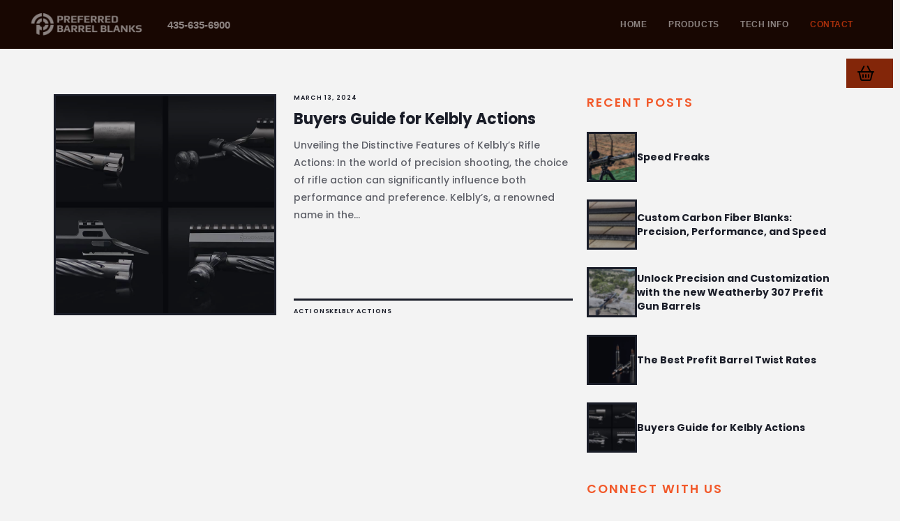

--- FILE ---
content_type: text/html; charset=UTF-8
request_url: https://preferredbarrelblanks.com/category/actions/
body_size: 33621
content:
<!DOCTYPE html>
<html class="no-js" lang="en-US">
<head>
<meta charset="UTF-8">
<meta name="viewport" content="width=device-width, initial-scale=1.0">
<link rel="pingback" href="https://preferredbarrelblanks.com/xmlrpc.php">
<meta name='robots' content='index, follow, max-image-preview:large, max-snippet:-1, max-video-preview:-1' />
	<style>img:is([sizes="auto" i], [sizes^="auto," i]) { contain-intrinsic-size: 3000px 1500px }</style>
	
<!-- Google Tag Manager for WordPress by gtm4wp.com -->
<script data-cfasync="false" data-pagespeed-no-defer>
	var gtm4wp_datalayer_name = "dataLayer";
	var dataLayer = dataLayer || [];
</script>
<!-- End Google Tag Manager for WordPress by gtm4wp.com --><script>window._wca = window._wca || [];</script>

	<!-- This site is optimized with the Yoast SEO Premium plugin v21.4 (Yoast SEO v26.8) - https://yoast.com/product/yoast-seo-premium-wordpress/ -->
	<title>Actions Archives - Preferred Barrel Blanks</title>
	<link rel="canonical" href="https://preferredbarrelblanks.com/category/actions/" />
	<meta property="og:locale" content="en_US" />
	<meta property="og:type" content="article" />
	<meta property="og:title" content="Actions Archives" />
	<meta property="og:url" content="https://preferredbarrelblanks.com/category/actions/" />
	<meta property="og:site_name" content="Preferred Barrel Blanks" />
	<meta name="twitter:card" content="summary_large_image" />
	<script type="application/ld+json" class="yoast-schema-graph">{"@context":"https://schema.org","@graph":[{"@type":"CollectionPage","@id":"https://preferredbarrelblanks.com/category/actions/","url":"https://preferredbarrelblanks.com/category/actions/","name":"Actions Archives - Preferred Barrel Blanks","isPartOf":{"@id":"https://preferredbarrelblanks.com/#website"},"primaryImageOfPage":{"@id":"https://preferredbarrelblanks.com/category/actions/#primaryimage"},"image":{"@id":"https://preferredbarrelblanks.com/category/actions/#primaryimage"},"thumbnailUrl":"https://preferredbarrelblanks.com/wp-content/uploads/2024/03/Kelbly-Action-Differences-explained.jpg","breadcrumb":{"@id":"https://preferredbarrelblanks.com/category/actions/#breadcrumb"},"inLanguage":"en-US"},{"@type":"ImageObject","inLanguage":"en-US","@id":"https://preferredbarrelblanks.com/category/actions/#primaryimage","url":"https://preferredbarrelblanks.com/wp-content/uploads/2024/03/Kelbly-Action-Differences-explained.jpg","contentUrl":"https://preferredbarrelblanks.com/wp-content/uploads/2024/03/Kelbly-Action-Differences-explained.jpg","width":1600,"height":800},{"@type":"BreadcrumbList","@id":"https://preferredbarrelblanks.com/category/actions/#breadcrumb","itemListElement":[{"@type":"ListItem","position":1,"name":"Home","item":"https://preferredbarrelblanks.com/"},{"@type":"ListItem","position":2,"name":"Actions"}]},{"@type":"WebSite","@id":"https://preferredbarrelblanks.com/#website","url":"https://preferredbarrelblanks.com/","name":"Gun Barrel Blanks Manufacturers | Rifle Barrel Manufacturing","description":"Gun Barrel Blanks Manufacturers","publisher":{"@id":"https://preferredbarrelblanks.com/#organization"},"potentialAction":[{"@type":"SearchAction","target":{"@type":"EntryPoint","urlTemplate":"https://preferredbarrelblanks.com/?s={search_term_string}"},"query-input":{"@type":"PropertyValueSpecification","valueRequired":true,"valueName":"search_term_string"}}],"inLanguage":"en-US"},{"@type":"Organization","@id":"https://preferredbarrelblanks.com/#organization","name":"Preferred Barrel Blanks","url":"https://preferredbarrelblanks.com/","logo":{"@type":"ImageObject","inLanguage":"en-US","@id":"https://preferredbarrelblanks.com/#/schema/logo/image/","url":"https://preferredbarrelblanks.com/wp-content/uploads/2019/01/preferred-footer-logo.png","contentUrl":"https://preferredbarrelblanks.com/wp-content/uploads/2019/01/preferred-footer-logo.png","width":349,"height":90,"caption":"Preferred Barrel Blanks"},"image":{"@id":"https://preferredbarrelblanks.com/#/schema/logo/image/"}}]}</script>
	<!-- / Yoast SEO Premium plugin. -->


<link rel='dns-prefetch' href='//stats.wp.com' />
<link rel='dns-prefetch' href='//fonts.googleapis.com' />
<link rel='dns-prefetch' href='//v0.wordpress.com' />
<link rel="alternate" type="application/rss+xml" title="Preferred Barrel Blanks &raquo; Feed" href="https://preferredbarrelblanks.com/feed/" />
<link rel="alternate" type="application/rss+xml" title="Preferred Barrel Blanks &raquo; Comments Feed" href="https://preferredbarrelblanks.com/comments/feed/" />
<link rel="alternate" type="application/rss+xml" title="Preferred Barrel Blanks &raquo; Actions Category Feed" href="https://preferredbarrelblanks.com/category/actions/feed/" />
<script type="text/javascript">
/* <![CDATA[ */
window._wpemojiSettings = {"baseUrl":"https:\/\/s.w.org\/images\/core\/emoji\/16.0.1\/72x72\/","ext":".png","svgUrl":"https:\/\/s.w.org\/images\/core\/emoji\/16.0.1\/svg\/","svgExt":".svg","source":{"concatemoji":"https:\/\/preferredbarrelblanks.com\/wp-includes\/js\/wp-emoji-release.min.js?ver=6.8.3"}};
/*! This file is auto-generated */
!function(s,n){var o,i,e;function c(e){try{var t={supportTests:e,timestamp:(new Date).valueOf()};sessionStorage.setItem(o,JSON.stringify(t))}catch(e){}}function p(e,t,n){e.clearRect(0,0,e.canvas.width,e.canvas.height),e.fillText(t,0,0);var t=new Uint32Array(e.getImageData(0,0,e.canvas.width,e.canvas.height).data),a=(e.clearRect(0,0,e.canvas.width,e.canvas.height),e.fillText(n,0,0),new Uint32Array(e.getImageData(0,0,e.canvas.width,e.canvas.height).data));return t.every(function(e,t){return e===a[t]})}function u(e,t){e.clearRect(0,0,e.canvas.width,e.canvas.height),e.fillText(t,0,0);for(var n=e.getImageData(16,16,1,1),a=0;a<n.data.length;a++)if(0!==n.data[a])return!1;return!0}function f(e,t,n,a){switch(t){case"flag":return n(e,"\ud83c\udff3\ufe0f\u200d\u26a7\ufe0f","\ud83c\udff3\ufe0f\u200b\u26a7\ufe0f")?!1:!n(e,"\ud83c\udde8\ud83c\uddf6","\ud83c\udde8\u200b\ud83c\uddf6")&&!n(e,"\ud83c\udff4\udb40\udc67\udb40\udc62\udb40\udc65\udb40\udc6e\udb40\udc67\udb40\udc7f","\ud83c\udff4\u200b\udb40\udc67\u200b\udb40\udc62\u200b\udb40\udc65\u200b\udb40\udc6e\u200b\udb40\udc67\u200b\udb40\udc7f");case"emoji":return!a(e,"\ud83e\udedf")}return!1}function g(e,t,n,a){var r="undefined"!=typeof WorkerGlobalScope&&self instanceof WorkerGlobalScope?new OffscreenCanvas(300,150):s.createElement("canvas"),o=r.getContext("2d",{willReadFrequently:!0}),i=(o.textBaseline="top",o.font="600 32px Arial",{});return e.forEach(function(e){i[e]=t(o,e,n,a)}),i}function t(e){var t=s.createElement("script");t.src=e,t.defer=!0,s.head.appendChild(t)}"undefined"!=typeof Promise&&(o="wpEmojiSettingsSupports",i=["flag","emoji"],n.supports={everything:!0,everythingExceptFlag:!0},e=new Promise(function(e){s.addEventListener("DOMContentLoaded",e,{once:!0})}),new Promise(function(t){var n=function(){try{var e=JSON.parse(sessionStorage.getItem(o));if("object"==typeof e&&"number"==typeof e.timestamp&&(new Date).valueOf()<e.timestamp+604800&&"object"==typeof e.supportTests)return e.supportTests}catch(e){}return null}();if(!n){if("undefined"!=typeof Worker&&"undefined"!=typeof OffscreenCanvas&&"undefined"!=typeof URL&&URL.createObjectURL&&"undefined"!=typeof Blob)try{var e="postMessage("+g.toString()+"("+[JSON.stringify(i),f.toString(),p.toString(),u.toString()].join(",")+"));",a=new Blob([e],{type:"text/javascript"}),r=new Worker(URL.createObjectURL(a),{name:"wpTestEmojiSupports"});return void(r.onmessage=function(e){c(n=e.data),r.terminate(),t(n)})}catch(e){}c(n=g(i,f,p,u))}t(n)}).then(function(e){for(var t in e)n.supports[t]=e[t],n.supports.everything=n.supports.everything&&n.supports[t],"flag"!==t&&(n.supports.everythingExceptFlag=n.supports.everythingExceptFlag&&n.supports[t]);n.supports.everythingExceptFlag=n.supports.everythingExceptFlag&&!n.supports.flag,n.DOMReady=!1,n.readyCallback=function(){n.DOMReady=!0}}).then(function(){return e}).then(function(){var e;n.supports.everything||(n.readyCallback(),(e=n.source||{}).concatemoji?t(e.concatemoji):e.wpemoji&&e.twemoji&&(t(e.twemoji),t(e.wpemoji)))}))}((window,document),window._wpemojiSettings);
/* ]]> */
</script>
<link rel='stylesheet' id='wc-authorize-net-cim-credit-card-checkout-block-css' href='https://preferredbarrelblanks.com/wp-content/plugins/woocommerce-gateway-authorize-net-cim/assets/css/blocks/wc-authorize-net-cim-checkout-block.css?ver=1770037624' type='text/css' media='all' />
<link rel='stylesheet' id='wc-authorize-net-cim-echeck-checkout-block-css' href='https://preferredbarrelblanks.com/wp-content/plugins/woocommerce-gateway-authorize-net-cim/assets/css/blocks/wc-authorize-net-cim-checkout-block.css?ver=1770037624' type='text/css' media='all' />
<style id='wp-emoji-styles-inline-css' type='text/css'>

	img.wp-smiley, img.emoji {
		display: inline !important;
		border: none !important;
		box-shadow: none !important;
		height: 1em !important;
		width: 1em !important;
		margin: 0 0.07em !important;
		vertical-align: -0.1em !important;
		background: none !important;
		padding: 0 !important;
	}
</style>
<link rel='stylesheet' id='wp-block-library-css' href='https://preferredbarrelblanks.com/wp-includes/css/dist/block-library/style.min.css?ver=6.8.3' type='text/css' media='all' />
<style id='wp-block-library-theme-inline-css' type='text/css'>
.wp-block-audio :where(figcaption){color:#555;font-size:13px;text-align:center}.is-dark-theme .wp-block-audio :where(figcaption){color:#ffffffa6}.wp-block-audio{margin:0 0 1em}.wp-block-code{border:1px solid #ccc;border-radius:4px;font-family:Menlo,Consolas,monaco,monospace;padding:.8em 1em}.wp-block-embed :where(figcaption){color:#555;font-size:13px;text-align:center}.is-dark-theme .wp-block-embed :where(figcaption){color:#ffffffa6}.wp-block-embed{margin:0 0 1em}.blocks-gallery-caption{color:#555;font-size:13px;text-align:center}.is-dark-theme .blocks-gallery-caption{color:#ffffffa6}:root :where(.wp-block-image figcaption){color:#555;font-size:13px;text-align:center}.is-dark-theme :root :where(.wp-block-image figcaption){color:#ffffffa6}.wp-block-image{margin:0 0 1em}.wp-block-pullquote{border-bottom:4px solid;border-top:4px solid;color:currentColor;margin-bottom:1.75em}.wp-block-pullquote cite,.wp-block-pullquote footer,.wp-block-pullquote__citation{color:currentColor;font-size:.8125em;font-style:normal;text-transform:uppercase}.wp-block-quote{border-left:.25em solid;margin:0 0 1.75em;padding-left:1em}.wp-block-quote cite,.wp-block-quote footer{color:currentColor;font-size:.8125em;font-style:normal;position:relative}.wp-block-quote:where(.has-text-align-right){border-left:none;border-right:.25em solid;padding-left:0;padding-right:1em}.wp-block-quote:where(.has-text-align-center){border:none;padding-left:0}.wp-block-quote.is-large,.wp-block-quote.is-style-large,.wp-block-quote:where(.is-style-plain){border:none}.wp-block-search .wp-block-search__label{font-weight:700}.wp-block-search__button{border:1px solid #ccc;padding:.375em .625em}:where(.wp-block-group.has-background){padding:1.25em 2.375em}.wp-block-separator.has-css-opacity{opacity:.4}.wp-block-separator{border:none;border-bottom:2px solid;margin-left:auto;margin-right:auto}.wp-block-separator.has-alpha-channel-opacity{opacity:1}.wp-block-separator:not(.is-style-wide):not(.is-style-dots){width:100px}.wp-block-separator.has-background:not(.is-style-dots){border-bottom:none;height:1px}.wp-block-separator.has-background:not(.is-style-wide):not(.is-style-dots){height:2px}.wp-block-table{margin:0 0 1em}.wp-block-table td,.wp-block-table th{word-break:normal}.wp-block-table :where(figcaption){color:#555;font-size:13px;text-align:center}.is-dark-theme .wp-block-table :where(figcaption){color:#ffffffa6}.wp-block-video :where(figcaption){color:#555;font-size:13px;text-align:center}.is-dark-theme .wp-block-video :where(figcaption){color:#ffffffa6}.wp-block-video{margin:0 0 1em}:root :where(.wp-block-template-part.has-background){margin-bottom:0;margin-top:0;padding:1.25em 2.375em}
</style>
<style id='classic-theme-styles-inline-css' type='text/css'>
/*! This file is auto-generated */
.wp-block-button__link{color:#fff;background-color:#32373c;border-radius:9999px;box-shadow:none;text-decoration:none;padding:calc(.667em + 2px) calc(1.333em + 2px);font-size:1.125em}.wp-block-file__button{background:#32373c;color:#fff;text-decoration:none}
</style>
<link rel='stylesheet' id='mediaelement-css' href='https://preferredbarrelblanks.com/wp-includes/js/mediaelement/mediaelementplayer-legacy.min.css?ver=4.2.17' type='text/css' media='all' />
<link rel='stylesheet' id='wp-mediaelement-css' href='https://preferredbarrelblanks.com/wp-includes/js/mediaelement/wp-mediaelement.min.css?ver=6.8.3' type='text/css' media='all' />
<style id='jetpack-sharing-buttons-style-inline-css' type='text/css'>
.jetpack-sharing-buttons__services-list{display:flex;flex-direction:row;flex-wrap:wrap;gap:0;list-style-type:none;margin:5px;padding:0}.jetpack-sharing-buttons__services-list.has-small-icon-size{font-size:12px}.jetpack-sharing-buttons__services-list.has-normal-icon-size{font-size:16px}.jetpack-sharing-buttons__services-list.has-large-icon-size{font-size:24px}.jetpack-sharing-buttons__services-list.has-huge-icon-size{font-size:36px}@media print{.jetpack-sharing-buttons__services-list{display:none!important}}.editor-styles-wrapper .wp-block-jetpack-sharing-buttons{gap:0;padding-inline-start:0}ul.jetpack-sharing-buttons__services-list.has-background{padding:1.25em 2.375em}
</style>
<link rel='stylesheet' id='dashicons-css' href='https://preferredbarrelblanks.com/wp-includes/css/dashicons.min.css?ver=6.8.3' type='text/css' media='all' />
<link rel='stylesheet' id='essgrid-blocks-editor-css-css' href='https://preferredbarrelblanks.com/wp-content/plugins/essential-grid/public/includes/builders/gutenberg/build/index.css?ver=1765817038' type='text/css' media='all' />
<style id='global-styles-inline-css' type='text/css'>
:root{--wp--preset--aspect-ratio--square: 1;--wp--preset--aspect-ratio--4-3: 4/3;--wp--preset--aspect-ratio--3-4: 3/4;--wp--preset--aspect-ratio--3-2: 3/2;--wp--preset--aspect-ratio--2-3: 2/3;--wp--preset--aspect-ratio--16-9: 16/9;--wp--preset--aspect-ratio--9-16: 9/16;--wp--preset--color--black: #000000;--wp--preset--color--cyan-bluish-gray: #abb8c3;--wp--preset--color--white: #ffffff;--wp--preset--color--pale-pink: #f78da7;--wp--preset--color--vivid-red: #cf2e2e;--wp--preset--color--luminous-vivid-orange: #ff6900;--wp--preset--color--luminous-vivid-amber: #fcb900;--wp--preset--color--light-green-cyan: #7bdcb5;--wp--preset--color--vivid-green-cyan: #00d084;--wp--preset--color--pale-cyan-blue: #8ed1fc;--wp--preset--color--vivid-cyan-blue: #0693e3;--wp--preset--color--vivid-purple: #9b51e0;--wp--preset--gradient--vivid-cyan-blue-to-vivid-purple: linear-gradient(135deg,rgba(6,147,227,1) 0%,rgb(155,81,224) 100%);--wp--preset--gradient--light-green-cyan-to-vivid-green-cyan: linear-gradient(135deg,rgb(122,220,180) 0%,rgb(0,208,130) 100%);--wp--preset--gradient--luminous-vivid-amber-to-luminous-vivid-orange: linear-gradient(135deg,rgba(252,185,0,1) 0%,rgba(255,105,0,1) 100%);--wp--preset--gradient--luminous-vivid-orange-to-vivid-red: linear-gradient(135deg,rgba(255,105,0,1) 0%,rgb(207,46,46) 100%);--wp--preset--gradient--very-light-gray-to-cyan-bluish-gray: linear-gradient(135deg,rgb(238,238,238) 0%,rgb(169,184,195) 100%);--wp--preset--gradient--cool-to-warm-spectrum: linear-gradient(135deg,rgb(74,234,220) 0%,rgb(151,120,209) 20%,rgb(207,42,186) 40%,rgb(238,44,130) 60%,rgb(251,105,98) 80%,rgb(254,248,76) 100%);--wp--preset--gradient--blush-light-purple: linear-gradient(135deg,rgb(255,206,236) 0%,rgb(152,150,240) 100%);--wp--preset--gradient--blush-bordeaux: linear-gradient(135deg,rgb(254,205,165) 0%,rgb(254,45,45) 50%,rgb(107,0,62) 100%);--wp--preset--gradient--luminous-dusk: linear-gradient(135deg,rgb(255,203,112) 0%,rgb(199,81,192) 50%,rgb(65,88,208) 100%);--wp--preset--gradient--pale-ocean: linear-gradient(135deg,rgb(255,245,203) 0%,rgb(182,227,212) 50%,rgb(51,167,181) 100%);--wp--preset--gradient--electric-grass: linear-gradient(135deg,rgb(202,248,128) 0%,rgb(113,206,126) 100%);--wp--preset--gradient--midnight: linear-gradient(135deg,rgb(2,3,129) 0%,rgb(40,116,252) 100%);--wp--preset--font-size--small: 13px;--wp--preset--font-size--medium: 20px;--wp--preset--font-size--large: 36px;--wp--preset--font-size--x-large: 42px;--wp--preset--spacing--20: 0.44rem;--wp--preset--spacing--30: 0.67rem;--wp--preset--spacing--40: 1rem;--wp--preset--spacing--50: 1.5rem;--wp--preset--spacing--60: 2.25rem;--wp--preset--spacing--70: 3.38rem;--wp--preset--spacing--80: 5.06rem;--wp--preset--shadow--natural: 6px 6px 9px rgba(0, 0, 0, 0.2);--wp--preset--shadow--deep: 12px 12px 50px rgba(0, 0, 0, 0.4);--wp--preset--shadow--sharp: 6px 6px 0px rgba(0, 0, 0, 0.2);--wp--preset--shadow--outlined: 6px 6px 0px -3px rgba(255, 255, 255, 1), 6px 6px rgba(0, 0, 0, 1);--wp--preset--shadow--crisp: 6px 6px 0px rgba(0, 0, 0, 1);}:where(.is-layout-flex){gap: 0.5em;}:where(.is-layout-grid){gap: 0.5em;}body .is-layout-flex{display: flex;}.is-layout-flex{flex-wrap: wrap;align-items: center;}.is-layout-flex > :is(*, div){margin: 0;}body .is-layout-grid{display: grid;}.is-layout-grid > :is(*, div){margin: 0;}:where(.wp-block-columns.is-layout-flex){gap: 2em;}:where(.wp-block-columns.is-layout-grid){gap: 2em;}:where(.wp-block-post-template.is-layout-flex){gap: 1.25em;}:where(.wp-block-post-template.is-layout-grid){gap: 1.25em;}.has-black-color{color: var(--wp--preset--color--black) !important;}.has-cyan-bluish-gray-color{color: var(--wp--preset--color--cyan-bluish-gray) !important;}.has-white-color{color: var(--wp--preset--color--white) !important;}.has-pale-pink-color{color: var(--wp--preset--color--pale-pink) !important;}.has-vivid-red-color{color: var(--wp--preset--color--vivid-red) !important;}.has-luminous-vivid-orange-color{color: var(--wp--preset--color--luminous-vivid-orange) !important;}.has-luminous-vivid-amber-color{color: var(--wp--preset--color--luminous-vivid-amber) !important;}.has-light-green-cyan-color{color: var(--wp--preset--color--light-green-cyan) !important;}.has-vivid-green-cyan-color{color: var(--wp--preset--color--vivid-green-cyan) !important;}.has-pale-cyan-blue-color{color: var(--wp--preset--color--pale-cyan-blue) !important;}.has-vivid-cyan-blue-color{color: var(--wp--preset--color--vivid-cyan-blue) !important;}.has-vivid-purple-color{color: var(--wp--preset--color--vivid-purple) !important;}.has-black-background-color{background-color: var(--wp--preset--color--black) !important;}.has-cyan-bluish-gray-background-color{background-color: var(--wp--preset--color--cyan-bluish-gray) !important;}.has-white-background-color{background-color: var(--wp--preset--color--white) !important;}.has-pale-pink-background-color{background-color: var(--wp--preset--color--pale-pink) !important;}.has-vivid-red-background-color{background-color: var(--wp--preset--color--vivid-red) !important;}.has-luminous-vivid-orange-background-color{background-color: var(--wp--preset--color--luminous-vivid-orange) !important;}.has-luminous-vivid-amber-background-color{background-color: var(--wp--preset--color--luminous-vivid-amber) !important;}.has-light-green-cyan-background-color{background-color: var(--wp--preset--color--light-green-cyan) !important;}.has-vivid-green-cyan-background-color{background-color: var(--wp--preset--color--vivid-green-cyan) !important;}.has-pale-cyan-blue-background-color{background-color: var(--wp--preset--color--pale-cyan-blue) !important;}.has-vivid-cyan-blue-background-color{background-color: var(--wp--preset--color--vivid-cyan-blue) !important;}.has-vivid-purple-background-color{background-color: var(--wp--preset--color--vivid-purple) !important;}.has-black-border-color{border-color: var(--wp--preset--color--black) !important;}.has-cyan-bluish-gray-border-color{border-color: var(--wp--preset--color--cyan-bluish-gray) !important;}.has-white-border-color{border-color: var(--wp--preset--color--white) !important;}.has-pale-pink-border-color{border-color: var(--wp--preset--color--pale-pink) !important;}.has-vivid-red-border-color{border-color: var(--wp--preset--color--vivid-red) !important;}.has-luminous-vivid-orange-border-color{border-color: var(--wp--preset--color--luminous-vivid-orange) !important;}.has-luminous-vivid-amber-border-color{border-color: var(--wp--preset--color--luminous-vivid-amber) !important;}.has-light-green-cyan-border-color{border-color: var(--wp--preset--color--light-green-cyan) !important;}.has-vivid-green-cyan-border-color{border-color: var(--wp--preset--color--vivid-green-cyan) !important;}.has-pale-cyan-blue-border-color{border-color: var(--wp--preset--color--pale-cyan-blue) !important;}.has-vivid-cyan-blue-border-color{border-color: var(--wp--preset--color--vivid-cyan-blue) !important;}.has-vivid-purple-border-color{border-color: var(--wp--preset--color--vivid-purple) !important;}.has-vivid-cyan-blue-to-vivid-purple-gradient-background{background: var(--wp--preset--gradient--vivid-cyan-blue-to-vivid-purple) !important;}.has-light-green-cyan-to-vivid-green-cyan-gradient-background{background: var(--wp--preset--gradient--light-green-cyan-to-vivid-green-cyan) !important;}.has-luminous-vivid-amber-to-luminous-vivid-orange-gradient-background{background: var(--wp--preset--gradient--luminous-vivid-amber-to-luminous-vivid-orange) !important;}.has-luminous-vivid-orange-to-vivid-red-gradient-background{background: var(--wp--preset--gradient--luminous-vivid-orange-to-vivid-red) !important;}.has-very-light-gray-to-cyan-bluish-gray-gradient-background{background: var(--wp--preset--gradient--very-light-gray-to-cyan-bluish-gray) !important;}.has-cool-to-warm-spectrum-gradient-background{background: var(--wp--preset--gradient--cool-to-warm-spectrum) !important;}.has-blush-light-purple-gradient-background{background: var(--wp--preset--gradient--blush-light-purple) !important;}.has-blush-bordeaux-gradient-background{background: var(--wp--preset--gradient--blush-bordeaux) !important;}.has-luminous-dusk-gradient-background{background: var(--wp--preset--gradient--luminous-dusk) !important;}.has-pale-ocean-gradient-background{background: var(--wp--preset--gradient--pale-ocean) !important;}.has-electric-grass-gradient-background{background: var(--wp--preset--gradient--electric-grass) !important;}.has-midnight-gradient-background{background: var(--wp--preset--gradient--midnight) !important;}.has-small-font-size{font-size: var(--wp--preset--font-size--small) !important;}.has-medium-font-size{font-size: var(--wp--preset--font-size--medium) !important;}.has-large-font-size{font-size: var(--wp--preset--font-size--large) !important;}.has-x-large-font-size{font-size: var(--wp--preset--font-size--x-large) !important;}
:where(.wp-block-post-template.is-layout-flex){gap: 1.25em;}:where(.wp-block-post-template.is-layout-grid){gap: 1.25em;}
:where(.wp-block-columns.is-layout-flex){gap: 2em;}:where(.wp-block-columns.is-layout-grid){gap: 2em;}
:root :where(.wp-block-pullquote){font-size: 1.5em;line-height: 1.6;}
</style>
<link rel='stylesheet' id='woocommerce-smallscreen-css' href='https://preferredbarrelblanks.com/wp-content/plugins/woocommerce/assets/css/woocommerce-smallscreen.css?ver=10.4.3' type='text/css' media='only screen and (max-width: 768px)' />
<style id='woocommerce-inline-inline-css' type='text/css'>
.woocommerce form .form-row .required { visibility: visible; }
</style>
<link rel='stylesheet' id='x-stack-css' href='https://preferredbarrelblanks.com/wp-content/themes/pro/framework/dist/css/site/stacks/ethos.css?ver=6.7.7' type='text/css' media='all' />
<link rel='stylesheet' id='x-woocommerce-css' href='https://preferredbarrelblanks.com/wp-content/themes/pro/framework/dist/css/site/woocommerce/ethos.css?ver=6.7.7' type='text/css' media='all' />
<link rel='stylesheet' id='x-child-css' href='https://preferredbarrelblanks.com/wp-content/themes/pro-child/style.css?ver=6.7.7' type='text/css' media='all' />
<link rel='stylesheet' id='sv-wc-payment-gateway-payment-form-v5_15_12-css' href='https://preferredbarrelblanks.com/wp-content/plugins/woocommerce-gateway-authorize-net-cim/vendor/skyverge/wc-plugin-framework/woocommerce/payment-gateway/assets/css/frontend/sv-wc-payment-gateway-payment-form.min.css?ver=5.15.12' type='text/css' media='all' />
<link rel='stylesheet' id='tp-fontello-css' href='https://preferredbarrelblanks.com/wp-content/plugins/essential-grid/public/assets/font/fontello/css/fontello.css?ver=3.1.10' type='text/css' media='all' />
<link rel='stylesheet' id='esg-plugin-settings-css' href='https://preferredbarrelblanks.com/wp-content/plugins/essential-grid/public/assets/css/settings.css?ver=3.1.10' type='text/css' media='all' />
<link rel='stylesheet' id='tp-open-sans-css' href='https://fonts.googleapis.com/css?family=Open+Sans%3A300%2C400%2C600%2C700%2C800&#038;ver=1.1.6' type='text/css' media='all' />
<link rel='stylesheet' id='tp-raleway-css' href='https://fonts.googleapis.com/css?family=Raleway%3A100%2C200%2C300%2C400%2C500%2C600%2C700%2C800%2C900&#038;ver=1.1.6' type='text/css' media='all' />
<link rel='stylesheet' id='tp-droid-serif-css' href='https://fonts.googleapis.com/css?family=Droid+Serif%3A400%2C700&#038;ver=1.1.6' type='text/css' media='all' />
<style id='cs-inline-css' type='text/css'>
@media (min-width:1200px){.x-hide-xl{display:none !important;}}@media (min-width:979px) and (max-width:1199px){.x-hide-lg{display:none !important;}}@media (min-width:767px) and (max-width:978px){.x-hide-md{display:none !important;}}@media (min-width:480px) and (max-width:766px){.x-hide-sm{display:none !important;}}@media (max-width:479px){.x-hide-xs{display:none !important;}} a,h1 a:hover,h2 a:hover,h3 a:hover,h4 a:hover,h5 a:hover,h6 a:hover,.x-breadcrumb-wrap a:hover,.x-comment-author a:hover,.x-comment-time:hover,.p-meta > span > a:hover,.format-link .link a:hover,.x-main .widget ul li a:hover,.x-main .widget ol li a:hover,.x-main .widget_tag_cloud .tagcloud a:hover,.x-sidebar .widget ul li a:hover,.x-sidebar .widget ol li a:hover,.x-sidebar .widget_tag_cloud .tagcloud a:hover,.x-portfolio .entry-extra .x-ul-tags li a:hover{color:rgb(255,131,93);}a:hover{color:rgb(242,89,42);}.woocommerce .price > .amount,.woocommerce .price > ins > .amount,.woocommerce .star-rating:before,.woocommerce .star-rating span:before{color:rgb(255,131,93);}a.x-img-thumbnail:hover{border-color:rgb(255,131,93);}.woocommerce .onsale,.widget_price_filter .ui-slider .ui-slider-range{background-color:rgb(255,131,93);}.x-main{width:72%;}.x-sidebar{width:calc( 100% - 72%);}.x-post-slider-archive-active .x-container.main:not(.x-row):not(.x-grid):before{top:0;}.x-content-sidebar-active .x-container.main:not(.x-row):not(.x-grid):before{right:calc( 100% - 72%);}.x-sidebar-content-active .x-container.main:not(.x-row):not(.x-grid):before{left:calc( 100% - 72%);}.x-full-width-active .x-container.main:not(.x-row):not(.x-grid):before{left:-5000em;}.h-landmark,.x-main .h-widget,.x-main .h-widget a.rsswidget,.x-main .h-widget a.rsswidget:hover,.x-main .widget.widget_pages .current_page_item a,.x-main .widget.widget_nav_menu .current-menu-item a,.x-main .widget.widget_pages .current_page_item a:hover,.x-main .widget.widget_nav_menu .current-menu-item a:hover,.x-sidebar .h-widget,.x-sidebar .h-widget a.rsswidget,.x-sidebar .h-widget a.rsswidget:hover,.x-sidebar .widget.widget_pages .current_page_item a,.x-sidebar .widget.widget_nav_menu .current-menu-item a,.x-sidebar .widget.widget_pages .current_page_item a:hover,.x-sidebar .widget.widget_nav_menu .current-menu-item a:hover{color:#333333;}.x-main .widget,.x-main .widget a,.x-main .widget ul li a,.x-main .widget ol li a,.x-main .widget_tag_cloud .tagcloud a,.x-main .widget_product_tag_cloud .tagcloud a,.x-main .widget a:hover,.x-main .widget ul li a:hover,.x-main .widget ol li a:hover,.x-main .widget_tag_cloud .tagcloud a:hover,.x-main .widget_product_tag_cloud .tagcloud a:hover,.x-main .widget_shopping_cart .buttons .button,.x-main .widget_price_filter .price_slider_amount .button,.x-sidebar .widget,.x-sidebar .widget a,.x-sidebar .widget ul li a,.x-sidebar .widget ol li a,.x-sidebar .widget_tag_cloud .tagcloud a,.x-sidebar .widget_product_tag_cloud .tagcloud a,.x-sidebar .widget a:hover,.x-sidebar .widget ul li a:hover,.x-sidebar .widget ol li a:hover,.x-sidebar .widget_tag_cloud .tagcloud a:hover,.x-sidebar .widget_product_tag_cloud .tagcloud a:hover,.x-sidebar .widget_shopping_cart .buttons .button,.x-sidebar .widget_price_filter .price_slider_amount .button{color:#333333;}.x-main .h-widget,.x-main .widget.widget_pages .current_page_item,.x-main .widget.widget_nav_menu .current-menu-item,.x-sidebar .h-widget,.x-sidebar .widget.widget_pages .current_page_item,.x-sidebar .widget.widget_nav_menu .current-menu-item{border-color:#333333;}.x-post-slider{height:425px;}.archive .x-post-slider{height:425px;}.x-post-slider .x-post-slider-entry{padding-bottom:425px;}.archive .x-post-slider .x-post-slider-entry{padding-bottom:425px;}.format-link .link a,.x-portfolio .entry-extra .x-ul-tags li a{color:#999999;}.p-meta > span > a,.x-nav-articles a,.entry-top-navigation .entry-parent,.option-set .x-index-filters,.option-set .x-portfolio-filters,.option-set .x-index-filters-menu >li >a:hover,.option-set .x-index-filters-menu >li >a.selected,.option-set .x-portfolio-filters-menu > li > a:hover,.option-set .x-portfolio-filters-menu > li > a.selected{color:#272727;}.x-nav-articles a,.entry-top-navigation .entry-parent,.option-set .x-index-filters,.option-set .x-portfolio-filters,.option-set .x-index-filters i,.option-set .x-portfolio-filters i{border-color:#272727;}.x-nav-articles a:hover,.entry-top-navigation .entry-parent:hover,.option-set .x-index-filters:hover i,.option-set .x-portfolio-filters:hover i{background-color:#272727;}@media (max-width:978.98px){.x-content-sidebar-active .x-container.main:not(.x-row):not(.x-grid):before,.x-sidebar-content-active .x-container.main:not(.x-row):not(.x-grid):before{left:-5000em;}body .x-main .widget,body .x-main .widget a,body .x-main .widget a:hover,body .x-main .widget ul li a,body .x-main .widget ol li a,body .x-main .widget ul li a:hover,body .x-main .widget ol li a:hover,body .x-sidebar .widget,body .x-sidebar .widget a,body .x-sidebar .widget a:hover,body .x-sidebar .widget ul li a,body .x-sidebar .widget ol li a,body .x-sidebar .widget ul li a:hover,body .x-sidebar .widget ol li a:hover{color:#999999;}body .x-main .h-widget,body .x-main .widget.widget_pages .current_page_item a,body .x-main .widget.widget_nav_menu .current-menu-item a,body .x-main .widget.widget_pages .current_page_item a:hover,body .x-main .widget.widget_nav_menu .current-menu-item a:hover,body .x-sidebar .h-widget,body .x-sidebar .widget.widget_pages .current_page_item a,body .x-sidebar .widget.widget_nav_menu .current-menu-item a,body .x-sidebar .widget.widget_pages .current_page_item a:hover,body .x-sidebar .widget.widget_nav_menu .current-menu-item a:hover{color:#272727;}body .x-main .h-widget,body .x-main .widget.widget_pages .current_page_item,body .x-main .widget.widget_nav_menu .current-menu-item,body .x-sidebar .h-widget,body .x-sidebar .widget.widget_pages .current_page_item,body .x-sidebar .widget.widget_nav_menu .current-menu-item{border-color:#272727;}}@media (max-width:766.98px){.x-post-slider,.archive .x-post-slider{height:auto !important;}.x-post-slider .x-post-slider-entry,.archive .x-post-slider .x-post-slider-entry{padding-bottom:65% !important;}}html{font-size:14px;}@media (min-width:479px){html{font-size:14px;}}@media (min-width:766px){html{font-size:14px;}}@media (min-width:978px){html{font-size:14px;}}@media (min-width:1199px){html{font-size:14px;}}body{font-style:normal;font-weight:400;color:#999999;background-color:#f3f3f3;}.w-b{font-weight:400 !important;}h1,h2,h3,h4,h5,h6,.h1,.h2,.h3,.h4,.h5,.h6,.x-text-headline{font-family:"Lato",sans-serif;font-style:normal;font-weight:700;}h1,.h1{letter-spacing:-0.035em;}h2,.h2{letter-spacing:-0.035em;}h3,.h3{letter-spacing:-0.035em;}h4,.h4{letter-spacing:-0.035em;}h5,.h5{letter-spacing:-0.035em;}h6,.h6{letter-spacing:-0.035em;}.w-h{font-weight:700 !important;}.x-container.width{width:88%;}.x-container.max{max-width:1200px;}.x-bar-content.x-container.width{flex-basis:88%;}.x-main.full{float:none;clear:both;display:block;width:auto;}@media (max-width:978.98px){.x-main.full,.x-main.left,.x-main.right,.x-sidebar.left,.x-sidebar.right{float:none;display:block;width:auto !important;}}.entry-header,.entry-content{font-size:1rem;}body,input,button,select,textarea{font-family:"Lato",sans-serif;}h1,h2,h3,h4,h5,h6,.h1,.h2,.h3,.h4,.h5,.h6,h1 a,h2 a,h3 a,h4 a,h5 a,h6 a,.h1 a,.h2 a,.h3 a,.h4 a,.h5 a,.h6 a,blockquote{color:#272727;}.cfc-h-tx{color:#272727 !important;}.cfc-h-bd{border-color:#272727 !important;}.cfc-h-bg{background-color:#272727 !important;}.cfc-b-tx{color:#999999 !important;}.cfc-b-bd{border-color:#999999 !important;}.cfc-b-bg{background-color:#999999 !important;}.x-btn,.button,[type="submit"]{color:#ffffff;border-color:#ac1100;background-color:rgb(242,89,42);margin-bottom:0.25em;text-shadow:0 0.075em 0.075em rgba(0,0,0,0.5);box-shadow:0 0.25em 0 0 #a71000,0 4px 9px rgba(0,0,0,0.75);border-radius:0.25em;}.x-btn:hover,.button:hover,[type="submit"]:hover{color:#ffffff;border-color:#600900;background-color:rgb(255,136,99);margin-bottom:0.25em;text-shadow:0 0.075em 0.075em rgba(0,0,0,0.5);box-shadow:0 0.25em 0 0 #a71000,0 4px 9px rgba(0,0,0,0.75);}.x-btn.x-btn-real,.x-btn.x-btn-real:hover{margin-bottom:0.25em;text-shadow:0 0.075em 0.075em rgba(0,0,0,0.65);}.x-btn.x-btn-real{box-shadow:0 0.25em 0 0 #a71000,0 4px 9px rgba(0,0,0,0.75);}.x-btn.x-btn-real:hover{box-shadow:0 0.25em 0 0 #a71000,0 4px 9px rgba(0,0,0,0.75);}.x-btn.x-btn-flat,.x-btn.x-btn-flat:hover{margin-bottom:0;text-shadow:0 0.075em 0.075em rgba(0,0,0,0.65);box-shadow:none;}.x-btn.x-btn-transparent,.x-btn.x-btn-transparent:hover{margin-bottom:0;border-width:3px;text-shadow:none;text-transform:uppercase;background-color:transparent;box-shadow:none;}.x-cart-notification-icon.loading{color:#545454;}.x-cart-notification:before{background-color:#000000;}.x-cart-notification-icon.added{color:#ffffff;}.x-cart-notification.added:before{background-color:#46a546;}.woocommerce-MyAccount-navigation-link a{color:#999999;}.woocommerce-MyAccount-navigation-link a:hover,.woocommerce-MyAccount-navigation-link.is-active a{color:#272727;}.cart_item .product-remove a{color:#999999;}.cart_item .product-remove a:hover{color:#272727;}.cart_item .product-name a{color:#272727;}.cart_item .product-name a:hover{color:rgb(255,131,93);}.woocommerce p.stars span a{background-color:rgb(255,131,93);}body .gform_wrapper .gfield_required{color:rgb(255,131,93);}body .gform_wrapper h2.gsection_title,body .gform_wrapper h3.gform_title,body .gform_wrapper .top_label .gfield_label,body .gform_wrapper .left_label .gfield_label,body .gform_wrapper .right_label .gfield_label{font-weight:700;}body .gform_wrapper h2.gsection_title{letter-spacing:-0.035em!important;}body .gform_wrapper h3.gform_title{letter-spacing:-0.035em!important;}body .gform_wrapper .top_label .gfield_label,body .gform_wrapper .left_label .gfield_label,body .gform_wrapper .right_label .gfield_label{color:#272727;}body .gform_wrapper .validation_message{font-weight:400;}.bg .mejs-container,.x-video .mejs-container{position:unset !important;} @font-face{font-family:'FontAwesomePro';font-style:normal;font-weight:900;font-display:block;src:url('https://preferredbarrelblanks.com/wp-content/themes/pro/cornerstone/assets/fonts/fa-solid-900.woff2?ver=6.7.2') format('woff2'),url('https://preferredbarrelblanks.com/wp-content/themes/pro/cornerstone/assets/fonts/fa-solid-900.ttf?ver=6.7.2') format('truetype');}[data-x-fa-pro-icon]{font-family:"FontAwesomePro" !important;}[data-x-fa-pro-icon]:before{content:attr(data-x-fa-pro-icon);}[data-x-icon],[data-x-icon-o],[data-x-icon-l],[data-x-icon-s],[data-x-icon-b],[data-x-icon-sr],[data-x-icon-ss],[data-x-icon-sl],[data-x-fa-pro-icon],[class*="cs-fa-"]{display:inline-flex;font-style:normal;font-weight:400;text-decoration:inherit;text-rendering:auto;-webkit-font-smoothing:antialiased;-moz-osx-font-smoothing:grayscale;}[data-x-icon].left,[data-x-icon-o].left,[data-x-icon-l].left,[data-x-icon-s].left,[data-x-icon-b].left,[data-x-icon-sr].left,[data-x-icon-ss].left,[data-x-icon-sl].left,[data-x-fa-pro-icon].left,[class*="cs-fa-"].left{margin-right:0.5em;}[data-x-icon].right,[data-x-icon-o].right,[data-x-icon-l].right,[data-x-icon-s].right,[data-x-icon-b].right,[data-x-icon-sr].right,[data-x-icon-ss].right,[data-x-icon-sl].right,[data-x-fa-pro-icon].right,[class*="cs-fa-"].right{margin-left:0.5em;}[data-x-icon]:before,[data-x-icon-o]:before,[data-x-icon-l]:before,[data-x-icon-s]:before,[data-x-icon-b]:before,[data-x-icon-sr]:before,[data-x-icon-ss]:before,[data-x-icon-sl]:before,[data-x-fa-pro-icon]:before,[class*="cs-fa-"]:before{line-height:1;}@font-face{font-family:'FontAwesome';font-style:normal;font-weight:900;font-display:block;src:url('https://preferredbarrelblanks.com/wp-content/themes/pro/cornerstone/assets/fonts/fa-solid-900.woff2?ver=6.7.2') format('woff2'),url('https://preferredbarrelblanks.com/wp-content/themes/pro/cornerstone/assets/fonts/fa-solid-900.ttf?ver=6.7.2') format('truetype');}[data-x-icon],[data-x-icon-s],[data-x-icon][class*="cs-fa-"]{font-family:"FontAwesome" !important;font-weight:900;}[data-x-icon]:before,[data-x-icon][class*="cs-fa-"]:before{content:attr(data-x-icon);}[data-x-icon-s]:before{content:attr(data-x-icon-s);}@font-face{font-family:'FontAwesomeRegular';font-style:normal;font-weight:400;font-display:block;src:url('https://preferredbarrelblanks.com/wp-content/themes/pro/cornerstone/assets/fonts/fa-regular-400.woff2?ver=6.7.2') format('woff2'),url('https://preferredbarrelblanks.com/wp-content/themes/pro/cornerstone/assets/fonts/fa-regular-400.ttf?ver=6.7.2') format('truetype');}@font-face{font-family:'FontAwesomePro';font-style:normal;font-weight:400;font-display:block;src:url('https://preferredbarrelblanks.com/wp-content/themes/pro/cornerstone/assets/fonts/fa-regular-400.woff2?ver=6.7.2') format('woff2'),url('https://preferredbarrelblanks.com/wp-content/themes/pro/cornerstone/assets/fonts/fa-regular-400.ttf?ver=6.7.2') format('truetype');}[data-x-icon-o]{font-family:"FontAwesomeRegular" !important;}[data-x-icon-o]:before{content:attr(data-x-icon-o);}@font-face{font-family:'FontAwesomeLight';font-style:normal;font-weight:300;font-display:block;src:url('https://preferredbarrelblanks.com/wp-content/themes/pro/cornerstone/assets/fonts/fa-light-300.woff2?ver=6.7.2') format('woff2'),url('https://preferredbarrelblanks.com/wp-content/themes/pro/cornerstone/assets/fonts/fa-light-300.ttf?ver=6.7.2') format('truetype');}@font-face{font-family:'FontAwesomePro';font-style:normal;font-weight:300;font-display:block;src:url('https://preferredbarrelblanks.com/wp-content/themes/pro/cornerstone/assets/fonts/fa-light-300.woff2?ver=6.7.2') format('woff2'),url('https://preferredbarrelblanks.com/wp-content/themes/pro/cornerstone/assets/fonts/fa-light-300.ttf?ver=6.7.2') format('truetype');}[data-x-icon-l]{font-family:"FontAwesomeLight" !important;font-weight:300;}[data-x-icon-l]:before{content:attr(data-x-icon-l);}@font-face{font-family:'FontAwesomeBrands';font-style:normal;font-weight:normal;font-display:block;src:url('https://preferredbarrelblanks.com/wp-content/themes/pro/cornerstone/assets/fonts/fa-brands-400.woff2?ver=6.7.2') format('woff2'),url('https://preferredbarrelblanks.com/wp-content/themes/pro/cornerstone/assets/fonts/fa-brands-400.ttf?ver=6.7.2') format('truetype');}[data-x-icon-b]{font-family:"FontAwesomeBrands" !important;}[data-x-icon-b]:before{content:attr(data-x-icon-b);}.woocommerce .button.product_type_simple:before,.woocommerce .button.product_type_variable:before,.woocommerce .button.single_add_to_cart_button:before{font-family:"FontAwesome" !important;font-weight:900;}.widget.widget_rss li .rsswidget:before{content:"\f35d";padding-right:0.4em;font-family:"FontAwesome";} .mcqt-0.x-section{margin-top:0px;margin-right:0px;margin-bottom:0px;margin-left:0px;border-top-width:0;border-right-width:0;border-bottom-width:0;border-left-width:0;padding-top:65px;padding-right:0px;padding-bottom:65px;padding-left:0px;z-index:auto;}.mcqt-1{transition-duration:555ms;}.mcqt-2{transform:translate3d(0,0,0);}:where(body:not(.tco-disable-effects)) .mcqt-3:hover,:where(body:not(.tco-disable-effects)) [data-x-effect-provider*="effects"]:hover .mcqt-3{opacity:1;}:where(body:not(.tco-disable-effects)) .mcqt-4:hover,:where(body:not(.tco-disable-effects)) [data-x-effect-provider*="effects"]:hover .mcqt-4{transform:translate3d(0,-3px,0);}.mcqt-5{opacity:var(--tco-dccqt-f);mix-blend-mode:var(--tco-dccqt-i);}:where(body:not(.tco-disable-effects)) .mcqt-5:hover,:where(body:not(.tco-disable-effects)) [data-x-effect-provider*="effects"]:hover .mcqt-5{opacity:var(--tco-dccqt-l);}.mcqt-6{transform:scale3d(1.005,1.005,1);}:where(body:not(.tco-disable-effects)) .mcqt-7:hover,:where(body:not(.tco-disable-effects)) [data-x-effect-provider*="effects"]:hover .mcqt-7{transform:translate3d(0,-1px,0);}.mcqt-8{opacity:var(--tco-dccqt-21);mix-blend-mode:var(--tco-dccqt-24);}:where(body:not(.tco-disable-effects)) .mcqt-8:hover,:where(body:not(.tco-disable-effects)) [data-x-effect-provider*="effects"]:hover .mcqt-8{opacity:var(--tco-dccqt-27);}.mcqt-9{transform:scale3d(1.01,1.01,1);}.mcqt-a{transform:translate(0,0);}:where(body:not(.tco-disable-effects)) .mcqt-a:hover,:where(body:not(.tco-disable-effects)) [data-x-effect-provider*="effects"]:hover .mcqt-a{transform:translate(0,-1px);}.mcqt-b{--e16517-e4-v0-5:320px;--e16517-e4-v0-6:400px;--e16517-e4-v0-7:rgb(26,29,40) rgb(26,29,40);--e16517-e4-v0-8:rgb(26,29,40) #ff8710;--e16517-e4-v0-9:transparent rgba(11,12,18,0.22);--e16517-e4-v0-4:75px;--e16517-e4-v0-a:25px;--e16517-e4-v0-b:25px;--e16517-e4-v0-0:0px;--e16517-e4-v0-1:0px;--e16517-e4-v0-2:0px;--e16517-e4-v0-3:0px;}.mcqt-c{--e16517-e4-v7-v0-6:0.64em;--e16517-e4-v7-v0-c:none;--e16517-e4-v7-v0-e:rgb(26,29,40) rgb(26,29,40);--e16517-e4-v7-v0-1:100%;--e16517-e4-v7-v0-7:"Poppins",sans-serif;--e16517-e4-v7-v0-9:600;--e16517-e4-v7-v0-b:0.115em;--e16517-e4-v7-v0-a:1.3;--e16517-e4-v7-v0-8:normal;--e16517-e4-v7-v0-d:uppercase;--e16517-e4-v7-v0-0:10px;--e16517-e4-v7-v0-2:0px;--e16517-e4-v7-v0-3:0px;--e16517-e4-v7-v0-4:0px;--e16517-e4-v7-v0-5:0px;}.mcqt-d{--e16517-e4-v9-v0-5:1.563em;--e16517-e4-v9-v0-b:none;--e16517-e4-v9-v0-d:rgb(26,29,40) #ff8710;--e16517-e4-v9-v0-0:100%;--e16517-e4-v9-v0-6:"Poppins",sans-serif;--e16517-e4-v9-v0-8:700;--e16517-e4-v9-v0-a:0em;--e16517-e4-v9-v0-9:1.3;--e16517-e4-v9-v0-7:normal;--e16517-e4-v9-v0-c:none;--e16517-e4-v9-v0-1:0.512em;--e16517-e4-v9-v0-4:0px;--e16517-e4-v9-v0-3:0.512em;--e16517-e4-v9-v0-2:0px;}.mcqt-e{--e16517-e4-v10-v0-7:1em;--e16517-e4-v10-v0-c:none;--e16517-e4-v10-v0-0:rgb(95,97,105);--e16517-e4-v10-v0-1:100%;--e16517-e4-v10-v0-6:"Poppins",sans-serif;--e16517-e4-v10-v0-9:500;--e16517-e4-v10-v0-b:0em;--e16517-e4-v10-v0-a:inherit;--e16517-e4-v10-v0-8:normal;--e16517-e4-v10-v0-d:none;--e16517-e4-v10-v0-2:0px;--e16517-e4-v10-v0-5:0px;--e16517-e4-v10-v0-4:1.563em;--e16517-e4-v10-v0-3:0px;}.mcqt-f{--e16517-e4-v11-v0-6:3px;--e16517-e4-v11-v0-8:rgb(26,29,40);--e16517-e4-v11-v0-7:solid;--e16517-e4-v11-v0-1:100%;--e16517-e4-v11-v0-9:0px;--e16517-e4-v11-v0-2:auto;--e16517-e4-v11-v0-3:0px;--e16517-e4-v11-v0-4:10px;--e16517-e4-v11-v0-5:0px;--e16517-e4-v11-v0-0:auto;}.mcqt-g{--e16517-e4-v12-v0-2:wrap;--e16517-e4-v12-v0-3:flex-start;--e16517-e4-v12-v0-4:center;--e16517-e4-v12-v0-c:none;--e16517-e4-v12-v0-6:100%;--e16517-e4-v12-v0-7:100%;--e16517-e4-v12-v0-1:20px;--e16517-e4-v12-v0-0:2px;--e16517-e4-v12-v0-8:0;--e16517-e4-v12-v0-9:0px;--e16517-e4-v12-v0-a:0px;--e16517-e4-v12-v0-b:0px;--e16517-e4-v12-v0-5:auto;}.mcqt-h{--e16517-e4-v14-v0-6:0.64em;--e16517-e4-v14-v0-c:none;--e16517-e4-v14-v0-e:rgb(26,29,40) #ff8710;--e16517-e4-v14-v0-1:100%;--e16517-e4-v14-v0-7:"Poppins",sans-serif;--e16517-e4-v14-v0-9:600;--e16517-e4-v14-v0-b:0.115em;--e16517-e4-v14-v0-a:1.3;--e16517-e4-v14-v0-8:normal;--e16517-e4-v14-v0-d:uppercase;--e16517-e4-v14-v0-0:10px;--e16517-e4-v14-v0-2:0px;--e16517-e4-v14-v0-3:0px;--e16517-e4-v14-v0-4:0px;--e16517-e4-v14-v0-5:0px;}.mcqt-i{--e16517-e6-v0-5:1.25em;--e16517-e6-v0-b:none;--e16517-e6-v0-d:rgb(242,89,42) rgb(242,89,42);--e16517-e6-v0-0:100%;--e16517-e6-v0-6:"Poppins",sans-serif;--e16517-e6-v0-8:600;--e16517-e6-v0-a:0.115em;--e16517-e6-v0-9:1.4;--e16517-e6-v0-7:normal;--e16517-e6-v0-c:uppercase;--e16517-e6-v0-1:0px;--e16517-e6-v0-4:0px;--e16517-e6-v0-3:30px;--e16517-e6-v0-2:0px;}.mcqt-j{--e16517-e7-v0-3:100%;--e16517-e7-v0-8:360px;--e16517-e7-v0-9:rgb(26,29,40) rgb(26,29,40);--e16517-e7-v0-a:rgb(26,29,40) #ff8710;--e16517-e7-v0-b:transparent rgba(11,12,18,0.22);--e16517-e7-v0-c:72px;--e16517-e7-v0-2:50px;--e16517-e7-v0-1:25px;--e16517-e7-v0-0:15px;--e16517-e7-v0-4:0px;--e16517-e7-v0-7:0px;--e16517-e7-v0-6:0px;--e16517-e7-v0-5:0px;}.mcqt-k{--e16517-e7-v7-v0-5:1em;--e16517-e7-v7-v0-b:none;--e16517-e7-v7-v0-d:rgb(26,29,40) #ff8710;--e16517-e7-v7-v0-0:100%;--e16517-e7-v7-v0-6:"Poppins",sans-serif;--e16517-e7-v7-v0-8:700;--e16517-e7-v7-v0-a:0em;--e16517-e7-v7-v0-9:1.45;--e16517-e7-v7-v0-7:normal;--e16517-e7-v7-v0-c:none;--e16517-e7-v7-v0-1:0px;--e16517-e7-v7-v0-4:0px;--e16517-e7-v7-v0-3:0px;--e16517-e7-v7-v0-2:0px;}.mcqt-l{--e16517-e8-v0-5:1.25em;--e16517-e8-v0-b:none;--e16517-e8-v0-d:rgb(242,89,42) rgb(242,89,42);--e16517-e8-v0-0:100%;--e16517-e8-v0-6:"Poppins",sans-serif;--e16517-e8-v0-8:600;--e16517-e8-v0-a:0.115em;--e16517-e8-v0-9:1.4;--e16517-e8-v0-7:normal;--e16517-e8-v0-c:uppercase;--e16517-e8-v0-1:40px;--e16517-e8-v0-4:0px;--e16517-e8-v0-3:15px;--e16517-e8-v0-2:0px;}.mcqt-m{--e16517-e9-v0-6:90px;--e16517-e9-v0-0:28em;--e16517-e9-v0-7:rgb(26,29,40) rgb(26,29,40);--e16517-e9-v0-8:rgb(235,236,240) rgba(255,255,255,1);--e16517-e9-v0-9:transparent rgba(11,12,18,0.16);--e16517-e9-v0-5:20px;--e16517-e9-v0-a:20px;--e16517-e9-v0-b:20px;--e16517-e9-v0-1:0px;--e16517-e9-v0-2:0px;--e16517-e9-v0-3:0px;--e16517-e9-v0-4:0px;}.mcqt-n{--e16517-e9-v3-v0-4:1.25em;--e16517-e9-v3-v0-5:rgb(26,29,40) rgb(26,29,40);--e16517-e9-v3-v0-0:0px;--e16517-e9-v3-v0-1:0px;--e16517-e9-v3-v0-2:0px;--e16517-e9-v3-v0-3:0px;}.mcqt-o{--e16517-e9-v4-v0-6:0.8em;--e16517-e9-v4-v0-c:none;--e16517-e9-v4-v0-e:rgb(26,29,40) rgb(26,29,40);--e16517-e9-v4-v0-1:100%;--e16517-e9-v4-v0-7:"Poppins",sans-serif;--e16517-e9-v4-v0-9:600;--e16517-e9-v4-v0-b:0.115em;--e16517-e9-v4-v0-a:1.3;--e16517-e9-v4-v0-8:normal;--e16517-e9-v4-v0-d:uppercase;--e16517-e9-v4-v0-0:10px;--e16517-e9-v4-v0-2:0px;--e16517-e9-v4-v0-3:0px;--e16517-e9-v4-v0-4:0px;--e16517-e9-v4-v0-5:1em;}.mcqt-p{--e16517-e9-v6-v0-6:0.8em;--e16517-e9-v6-v0-c:center;--e16517-e9-v6-v0-e:rgb(26,29,40) rgb(26,29,40);--e16517-e9-v6-v0-1:100%;--e16517-e9-v6-v0-7:"Poppins",sans-serif;--e16517-e9-v6-v0-9:600;--e16517-e9-v6-v0-b:0.115em;--e16517-e9-v6-v0-a:1.3;--e16517-e9-v6-v0-8:normal;--e16517-e9-v6-v0-d:uppercase;--e16517-e9-v6-v0-0:10px;--e16517-e9-v6-v0-2:0px;--e16517-e9-v6-v0-3:0px;--e16517-e9-v6-v0-4:0px;--e16517-e9-v6-v0-5:0px;}.mcqt-q.x-row{z-index:auto;border-top-width:0;border-right-width:0;border-bottom-width:0;border-left-width:0;padding-top:1px;padding-right:1px;padding-bottom:1px;padding-left:1px;font-size:1em;}.mcqt-q > .x-row-inner{flex-direction:row;align-items:stretch;align-content:stretch;}.mcqt-r.x-row{margin-right:auto;margin-left:auto;}.mcqt-s > .x-row-inner{justify-content:flex-start;}.mcqt-t > .x-row-inner{margin-top:calc(((20px / 2) + 1px) * -1);margin-right:calc(((20px / 2) + 1px) * -1);margin-bottom:calc(((20px / 2) + 1px) * -1);margin-left:calc(((20px / 2) + 1px) * -1);}.mcqt-t > .x-row-inner > *{margin-top:calc(20px / 2);margin-bottom:calc(20px / 2);margin-right:calc(20px / 2);margin-left:calc(20px / 2);}.mcqt-u.x-row{width:100%;}.mcqt-v.x-row{max-width:100%;margin-top:var(--e16517-e4-v0-0);margin-right:var(--e16517-e4-v0-1);margin-bottom:var(--e16517-e4-v0-2);margin-left:var(--e16517-e4-v0-3);}.mcqt-v > .x-row-inner{justify-content:center;margin-top:calc(((var(--e16517-e4-v0-4) / 2) + 1px) * -1);margin-right:calc(((0em / 2) + 1px) * -1);margin-bottom:calc(((var(--e16517-e4-v0-4) / 2) + 1px) * -1);margin-left:calc(((0em / 2) + 1px) * -1);}.mcqt-v > .x-row-inner > *{margin-top:calc(var(--e16517-e4-v0-4) / 2);margin-bottom:calc(var(--e16517-e4-v0-4) / 2);}.mcqt-w > .x-row-inner > *{flex-grow:1;}.mcqt-x > .x-row-inner{margin-top:calc(((var(--e16517-e4-v0-b) / 2) + 1px) * -1);margin-right:calc(((var(--e16517-e4-v0-a) / 2) + 1px) * -1);margin-bottom:calc(((var(--e16517-e4-v0-b) / 2) + 1px) * -1);margin-left:calc(((var(--e16517-e4-v0-a) / 2) + 1px) * -1);}.mcqt-x > .x-row-inner > *{margin-top:calc(var(--e16517-e4-v0-b) / 2);margin-bottom:calc(var(--e16517-e4-v0-b) / 2);margin-right:calc(var(--e16517-e4-v0-a) / 2);margin-left:calc(var(--e16517-e4-v0-a) / 2);}.mcqt-y.x-row{max-width:var(--e16517-e9-v0-0);margin-top:var(--e16517-e9-v0-1);margin-right:var(--e16517-e9-v0-2);margin-bottom:var(--e16517-e9-v0-3);margin-left:var(--e16517-e9-v0-4);}.mcqt-y > .x-row-inner{margin-top:calc(((var(--e16517-e9-v0-5) / 2) + 1px) * -1);margin-right:calc(((0px / 2) + 1px) * -1);margin-bottom:calc(((var(--e16517-e9-v0-5) / 2) + 1px) * -1);margin-left:calc(((0px / 2) + 1px) * -1);}.mcqt-y > .x-row-inner > *{margin-top:calc(var(--e16517-e9-v0-5) / 2);margin-bottom:calc(var(--e16517-e9-v0-5) / 2);}.mcqt-z{--gap:20px;}.mcqt-z > .x-row-inner > *:nth-child(2n - 0) {flex-basis:calc(33.33% - clamp(0px,var(--gap),9999px));}.mcqt-z > .x-row-inner > *:nth-child(2n - 1) {flex-basis:calc(66.66% - clamp(0px,var(--gap),9999px));}.mcqt-10{--gap:0em;}.mcqt-10 > .x-row-inner > *:nth-child(1n - 0) {flex-basis:calc(100% - clamp(0px,var(--gap),9999px));}.mcqt-11{--gap:var(--e16517-e4-v0-a);}.mcqt-11 > .x-row-inner > *:nth-child(2n - 0) {flex-basis:calc(400px - clamp(0px,var(--gap),9999px));}.mcqt-11 > .x-row-inner > *:nth-child(2n - 1) {flex-basis:calc(320px - clamp(0px,var(--gap),9999px));}.mcqt-12{--gap:0px;}.mcqt-12 > .x-row-inner > *:nth-child(1n - 0) {flex-basis:calc(100% - clamp(0px,var(--gap),9999px));}.mcqt-13.x-col{z-index:1;font-size:1em;}.mcqt-14.x-col{border-top-width:0;border-right-width:0;border-bottom-width:0;border-left-width:0;}.mcqt-15.x-col{display:flex;}.mcqt-16.x-col{flex-direction:row;}.mcqt-17.x-col{justify-content:flex-start;}.mcqt-18.x-col{align-items:center;}.mcqt-19.x-col{overflow-x:hidden;overflow-y:hidden;border-top-width:3px;border-right-width:3px;border-bottom-width:3px;border-left-width:3px;border-top-style:solid;border-right-style:solid;border-bottom-style:solid;border-left-style:solid;}.mcqt-1a.x-col{flex-direction:column;flex-wrap:wrap;}.mcqt-1b.x-col{justify-content:center;align-content:center;height:44vmin;min-height:240px;max-height:450px;border-top-color:var(--tco-dccqt-0);border-right-color:var(--tco-dccqt-0);border-bottom-color:var(--tco-dccqt-0);border-left-color:var(--tco-dccqt-0);background-color:var(--tco-dccqt-3);box-shadow:0em 0.65em 2.65em 0em var(--tco-dccqt-5);}.mcqt-1b.x-col:hover,.mcqt-1b.x-col[class*="active"],[data-x-effect-provider*="colors"]:hover .mcqt-1b.x-col{border-top-color:var(--tco-dccqt-8);border-right-color:var(--tco-dccqt-8);border-bottom-color:var(--tco-dccqt-8);border-left-color:var(--tco-dccqt-8);background-color:var(--tco-dccqt-a);box-shadow:0em 0.65em 2.65em 0em var(--tco-dccqt-c);}.mcqt-1c.x-col{align-items:flex-start;align-content:flex-start;text-align:left;}.mcqt-1d.x-col{align-items:stretch;border-top-color:var(--tco-dccqt-2g);border-right-color:var(--tco-dccqt-2g);border-bottom-color:var(--tco-dccqt-2g);border-left-color:var(--tco-dccqt-2g);background-color:var(--tco-dccqt-2j);box-shadow:0em 0.35em 1.85em 0em var(--tco-dccqt-2l);}.mcqt-1d.x-col:hover,.mcqt-1d.x-col[class*="active"],[data-x-effect-provider*="colors"]:hover .mcqt-1d.x-col{border-top-color:var(--tco-dccqt-2o);border-right-color:var(--tco-dccqt-2o);border-bottom-color:var(--tco-dccqt-2o);border-left-color:var(--tco-dccqt-2o);background-color:var(--tco-dccqt-2q);box-shadow:0em 0.35em 1.85em 0em var(--tco-dccqt-2s);}.mcqt-1e{display:flex;}.mcqt-1f{flex-direction:row;}.mcqt-1g{justify-content:center;}.mcqt-1h{align-items:center;}.mcqt-1i{flex-wrap:wrap;}.mcqt-1j{align-content:center;}.mcqt-1k{flex-grow:0;flex-basis:auto;}.mcqt-1l{flex-shrink:1;}.mcqt-1m{width:100%;height:100%;font-size:2.441em;}.mcqt-1o{border-top-width:0;border-right-width:0;border-bottom-width:0;border-left-width:0;}.mcqt-1p{aspect-ratio:auto;}.mcqt-1s{font-size:1em;}.mcqt-1t{justify-content:var(--e16517-e4-v12-v0-3);align-items:var(--e16517-e4-v12-v0-4);align-content:var(--e16517-e4-v12-v0-4);z-index:var(--e16517-e4-v12-v0-5);width:var(--e16517-e4-v12-v0-6);max-width:var(--e16517-e4-v12-v0-7);margin-top:var(--e16517-e4-v12-v0-8);margin-right:var(--e16517-e4-v12-v0-9);margin-bottom:var(--e16517-e4-v12-v0-a);margin-left:var(--e16517-e4-v12-v0-b);text-align:var(--e16517-e4-v12-v0-c);}.mcqt-1u{flex-direction:column;}.mcqt-1v{justify-content:flex-start;}.mcqt-1w{flex-grow:1;flex-basis:0%;}.mcqt-1x{flex-shrink:0;}.mcqt-1y{overflow-x:hidden;overflow-y:hidden;width:var(--e16517-e7-v0-c);height:var(--e16517-e7-v0-c);border-top-width:3px;border-right-width:3px;border-bottom-width:3px;border-top-color:var(--tco-dccqt-1m);border-right-color:var(--tco-dccqt-1m);border-bottom-color:var(--tco-dccqt-1m);border-left-color:var(--tco-dccqt-1m);background-color:var(--tco-dccqt-1p);box-shadow:0em 0.35em 1.65em 0em var(--tco-dccqt-1r);}.mcqt-1y:hover,.mcqt-1y[class*="active"],[data-x-effect-provider*="colors"]:hover .mcqt-1y{border-top-color:var(--tco-dccqt-1u);border-right-color:var(--tco-dccqt-1u);border-bottom-color:var(--tco-dccqt-1u);border-left-color:var(--tco-dccqt-1u);background-color:var(--tco-dccqt-1w);box-shadow:0em 0.35em 1.65em 0em var(--tco-dccqt-1y);}.mcqt-1z{border-left-width:3px;border-top-style:solid;border-right-style:solid;border-bottom-style:solid;border-left-style:solid;}.mcqt-20{position:absolute;top:-1px;left:-1px;right:-1px;bottom:-1px;}.mcqt-21{align-items:flex-start;align-content:flex-start;text-align:left;}.mcqt-22{padding-top:var(--e16517-e9-v0-b);padding-bottom:var(--e16517-e9-v0-b);}.mcqt-23{padding-right:var(--e16517-e9-v0-a);padding-left:var(--e16517-e9-v0-a);}.mcqt-24{width:var(--e16517-e9-v0-6);border-top-width:0px;border-right-width:0px;border-bottom-width:0px;border-top-color:var(--tco-dccqt-3g);border-right-color:var(--tco-dccqt-3h);border-bottom-color:var(--tco-dccqt-3i);border-left-color:var(--tco-dccqt-3j);padding-top:0;padding-bottom:0;}.mcqt-24:hover,.mcqt-24[class*="active"],[data-x-effect-provider*="colors"]:hover .mcqt-24{border-top-color:var(--tco-dccqt-3s);border-right-color:var(--tco-dccqt-3t);border-bottom-color:var(--tco-dccqt-3u);border-left-color:var(--tco-dccqt-3v);}.mcqt-25.x-image{display:block;font-size:1em;width:100%;border-top-width:0;border-right-width:0;border-bottom-width:0;border-left-width:0;}.mcqt-25.x-image img{width:100%;object-fit:cover;aspect-ratio:auto;}.mcqt-25.x-image,.mcqt-25.x-image img{height:100%;}.mcqt-26.x-text{max-width:var(--e16517-e4-v7-v0-1);margin-top:var(--e16517-e4-v7-v0-2);margin-right:var(--e16517-e4-v7-v0-3);margin-bottom:var(--e16517-e4-v7-v0-4);margin-left:var(--e16517-e4-v7-v0-5);font-size:var(--e16517-e4-v7-v0-6);}.mcqt-26.x-text .x-text-content-text-primary{font-family:var(--e16517-e4-v7-v0-7);font-style:var(--e16517-e4-v7-v0-8);font-weight:var(--e16517-e4-v7-v0-9);line-height:var(--e16517-e4-v7-v0-a);letter-spacing:var(--e16517-e4-v7-v0-b);margin-right:calc(var(--e16517-e4-v7-v0-b) * -1);text-align:var(--e16517-e4-v7-v0-c);text-transform:var(--e16517-e4-v7-v0-d);color:var(--tco-dccqt-m);}.mcqt-26.x-text:hover .x-text-content-text-primary,.mcqt-26.x-text[class*="active"] .x-text-content-text-primary,[data-x-effect-provider*="colors"]:hover .mcqt-26.x-text .x-text-content-text-primary{color:var(--tco-dccqt-p);}.mcqt-26.x-text .x-graphic-icon {color:var(--tco-dccqt-r);}.mcqt-26.x-text:hover .x-graphic-icon,.mcqt-26.x-text[class*="active"] .x-graphic-icon,[data-x-effect-provider*="colors"]:hover .mcqt-26.x-text .x-graphic-icon {color:var(--tco-dccqt-u);}.mcqt-27.x-text{border-top-width:0;border-right-width:0;border-bottom-width:0;border-left-width:0;}.mcqt-27.x-text .x-text-content-text-primary{font-size:1em;}.mcqt-28.x-text .x-text-content{display:flex;flex-direction:row-reverse;justify-content:center;align-items:center;}.mcqt-28.x-text .x-graphic-icon {font-size:1em;width:auto;border-top-width:0;border-right-width:0;border-bottom-width:0;border-left-width:0;}.mcqt-29.x-text{width:100%;}.mcqt-2a.x-text{max-width:var(--e16517-e4-v9-v0-0);margin-top:var(--e16517-e4-v9-v0-1);margin-right:var(--e16517-e4-v9-v0-2);margin-bottom:var(--e16517-e4-v9-v0-3);margin-left:var(--e16517-e4-v9-v0-4);font-size:var(--e16517-e4-v9-v0-5);}.mcqt-2a.x-text .x-text-content-text-primary{font-family:var(--e16517-e4-v9-v0-6);font-style:var(--e16517-e4-v9-v0-7);font-weight:var(--e16517-e4-v9-v0-8);line-height:var(--e16517-e4-v9-v0-9);letter-spacing:var(--e16517-e4-v9-v0-a);margin-right:calc(var(--e16517-e4-v9-v0-a) * -1);text-align:var(--e16517-e4-v9-v0-b);text-transform:var(--e16517-e4-v9-v0-c);color:var(--tco-dccqt-x);}.mcqt-2a.x-text:hover .x-text-content-text-primary,.mcqt-2a.x-text[class*="active"] .x-text-content-text-primary,[data-x-effect-provider*="colors"]:hover .mcqt-2a.x-text .x-text-content-text-primary{color:var(--tco-dccqt-10);}.mcqt-2b.x-text{max-width:var(--e16517-e4-v14-v0-1);margin-top:var(--e16517-e4-v14-v0-2);margin-right:var(--e16517-e4-v14-v0-3);margin-bottom:var(--e16517-e4-v14-v0-4);margin-left:var(--e16517-e4-v14-v0-5);font-size:var(--e16517-e4-v14-v0-6);}.mcqt-2b.x-text .x-text-content-text-primary{font-family:var(--e16517-e4-v14-v0-7);font-style:var(--e16517-e4-v14-v0-8);font-weight:var(--e16517-e4-v14-v0-9);line-height:var(--e16517-e4-v14-v0-a);letter-spacing:var(--e16517-e4-v14-v0-b);margin-right:calc(var(--e16517-e4-v14-v0-b) * -1);text-align:var(--e16517-e4-v14-v0-c);text-transform:var(--e16517-e4-v14-v0-d);color:var(--tco-dccqt-17);}.mcqt-2b.x-text:hover .x-text-content-text-primary,.mcqt-2b.x-text[class*="active"] .x-text-content-text-primary,[data-x-effect-provider*="colors"]:hover .mcqt-2b.x-text .x-text-content-text-primary{color:var(--tco-dccqt-1a);}.mcqt-2b.x-text .x-graphic-icon {color:var(--tco-dccqt-1c);}.mcqt-2b.x-text:hover .x-graphic-icon,.mcqt-2b.x-text[class*="active"] .x-graphic-icon,[data-x-effect-provider*="colors"]:hover .mcqt-2b.x-text .x-graphic-icon {color:var(--tco-dccqt-1f);}.mcqt-2c.x-text{max-width:var(--e16517-e6-v0-0);margin-top:var(--e16517-e6-v0-1);margin-right:var(--e16517-e6-v0-2);margin-bottom:var(--e16517-e6-v0-3);margin-left:var(--e16517-e6-v0-4);font-size:var(--e16517-e6-v0-5);}.mcqt-2c.x-text .x-text-content-text-primary{font-family:var(--e16517-e6-v0-6);font-style:var(--e16517-e6-v0-7);font-weight:var(--e16517-e6-v0-8);line-height:var(--e16517-e6-v0-9);letter-spacing:var(--e16517-e6-v0-a);margin-right:calc(var(--e16517-e6-v0-a) * -1);text-align:var(--e16517-e6-v0-b);text-transform:var(--e16517-e6-v0-c);color:var(--tco-dccqt-1i);}.mcqt-2c.x-text:hover .x-text-content-text-primary,.mcqt-2c.x-text[class*="active"] .x-text-content-text-primary,[data-x-effect-provider*="colors"]:hover .mcqt-2c.x-text .x-text-content-text-primary{color:var(--tco-dccqt-1l);}.mcqt-2d.x-text{max-width:var(--e16517-e7-v7-v0-0);margin-top:var(--e16517-e7-v7-v0-1);margin-right:var(--e16517-e7-v7-v0-2);margin-bottom:var(--e16517-e7-v7-v0-3);margin-left:var(--e16517-e7-v7-v0-4);font-size:var(--e16517-e7-v7-v0-5);}.mcqt-2d.x-text .x-text-content-text-primary{font-family:var(--e16517-e7-v7-v0-6);font-style:var(--e16517-e7-v7-v0-7);font-weight:var(--e16517-e7-v7-v0-8);line-height:var(--e16517-e7-v7-v0-9);letter-spacing:var(--e16517-e7-v7-v0-a);margin-right:calc(var(--e16517-e7-v7-v0-a) * -1);text-align:var(--e16517-e7-v7-v0-b);text-transform:var(--e16517-e7-v7-v0-c);color:var(--tco-dccqt-28);}.mcqt-2d.x-text:hover .x-text-content-text-primary,.mcqt-2d.x-text[class*="active"] .x-text-content-text-primary,[data-x-effect-provider*="colors"]:hover .mcqt-2d.x-text .x-text-content-text-primary{color:var(--tco-dccqt-2b);}.mcqt-2e.x-text{max-width:var(--e16517-e8-v0-0);margin-top:var(--e16517-e8-v0-1);margin-right:var(--e16517-e8-v0-2);margin-bottom:var(--e16517-e8-v0-3);margin-left:var(--e16517-e8-v0-4);font-size:var(--e16517-e8-v0-5);}.mcqt-2e.x-text .x-text-content-text-primary{font-family:var(--e16517-e8-v0-6);font-style:var(--e16517-e8-v0-7);font-weight:var(--e16517-e8-v0-8);line-height:var(--e16517-e8-v0-9);letter-spacing:var(--e16517-e8-v0-a);margin-right:calc(var(--e16517-e8-v0-a) * -1);text-align:var(--e16517-e8-v0-b);text-transform:var(--e16517-e8-v0-c);color:var(--tco-dccqt-2c);}.mcqt-2e.x-text:hover .x-text-content-text-primary,.mcqt-2e.x-text[class*="active"] .x-text-content-text-primary,[data-x-effect-provider*="colors"]:hover .mcqt-2e.x-text .x-text-content-text-primary{color:var(--tco-dccqt-2f);}.mcqt-2f.x-text{max-width:var(--e16517-e9-v4-v0-1);margin-top:var(--e16517-e9-v4-v0-2);margin-right:var(--e16517-e9-v4-v0-3);margin-bottom:var(--e16517-e9-v4-v0-4);margin-left:var(--e16517-e9-v4-v0-5);font-size:var(--e16517-e9-v4-v0-6);}.mcqt-2f.x-text .x-text-content-text-primary{font-family:var(--e16517-e9-v4-v0-7);font-style:var(--e16517-e9-v4-v0-8);font-weight:var(--e16517-e9-v4-v0-9);line-height:var(--e16517-e9-v4-v0-a);letter-spacing:var(--e16517-e9-v4-v0-b);margin-right:calc(var(--e16517-e9-v4-v0-b) * -1);text-align:var(--e16517-e9-v4-v0-c);text-transform:var(--e16517-e9-v4-v0-d);color:var(--tco-dccqt-35);}.mcqt-2f.x-text:hover .x-text-content-text-primary,.mcqt-2f.x-text[class*="active"] .x-text-content-text-primary,[data-x-effect-provider*="colors"]:hover .mcqt-2f.x-text .x-text-content-text-primary{color:var(--tco-dccqt-38);}.mcqt-2f.x-text .x-graphic-icon {color:var(--tco-dccqt-3a);}.mcqt-2f.x-text:hover .x-graphic-icon,.mcqt-2f.x-text[class*="active"] .x-graphic-icon,[data-x-effect-provider*="colors"]:hover .mcqt-2f.x-text .x-graphic-icon {color:var(--tco-dccqt-3d);}.mcqt-2g.x-text{max-width:var(--e16517-e9-v6-v0-1);margin-top:var(--e16517-e9-v6-v0-2);margin-right:var(--e16517-e9-v6-v0-3);margin-bottom:var(--e16517-e9-v6-v0-4);margin-left:var(--e16517-e9-v6-v0-5);font-size:var(--e16517-e9-v6-v0-6);}.mcqt-2g.x-text .x-text-content-text-primary{font-family:var(--e16517-e9-v6-v0-7);font-style:var(--e16517-e9-v6-v0-8);font-weight:var(--e16517-e9-v6-v0-9);line-height:var(--e16517-e9-v6-v0-a);letter-spacing:var(--e16517-e9-v6-v0-b);margin-right:calc(var(--e16517-e9-v6-v0-b) * -1);text-align:var(--e16517-e9-v6-v0-c);text-transform:var(--e16517-e9-v6-v0-d);color:var(--tco-dccqt-3w);}.mcqt-2g.x-text:hover .x-text-content-text-primary,.mcqt-2g.x-text[class*="active"] .x-text-content-text-primary,[data-x-effect-provider*="colors"]:hover .mcqt-2g.x-text .x-text-content-text-primary{color:var(--tco-dccqt-3z);}.mcqt-2g.x-text .x-graphic-icon {color:var(--tco-dccqt-41);}.mcqt-2g.x-text:hover .x-graphic-icon,.mcqt-2g.x-text[class*="active"] .x-graphic-icon,[data-x-effect-provider*="colors"]:hover .mcqt-2g.x-text .x-graphic-icon {color:var(--tco-dccqt-44);}.mcqt-2h.x-text{width:100%;max-width:var(--e16517-e4-v10-v0-1);margin-top:var(--e16517-e4-v10-v0-2);margin-right:var(--e16517-e4-v10-v0-3);margin-bottom:var(--e16517-e4-v10-v0-4);margin-left:var(--e16517-e4-v10-v0-5);border-top-width:0;border-right-width:0;border-bottom-width:0;border-left-width:0;font-family:var(--e16517-e4-v10-v0-6);font-size:var(--e16517-e4-v10-v0-7);font-style:var(--e16517-e4-v10-v0-8);font-weight:var(--e16517-e4-v10-v0-9);line-height:var(--e16517-e4-v10-v0-a);letter-spacing:var(--e16517-e4-v10-v0-b);text-align:var(--e16517-e4-v10-v0-c);text-transform:var(--e16517-e4-v10-v0-d);color:var(--e16517-e4-v10-v0-0);}.mcqt-2h.x-text > :first-child{margin-top:0;}.mcqt-2h.x-text > :last-child{margin-bottom:0;}.mcqt-2i{width:100%;max-width:var(--e16517-e4-v11-v0-1);margin-top:var(--e16517-e4-v11-v0-2);margin-right:var(--e16517-e4-v11-v0-3);margin-bottom:var(--e16517-e4-v11-v0-4);margin-left:var(--e16517-e4-v11-v0-5);border-top-width:var(--e16517-e4-v11-v0-6);border-right-width:0;border-bottom-width:0;border-left-width:0;border-top-style:var(--e16517-e4-v11-v0-7);border-right-style:var(--e16517-e4-v11-v0-7);border-bottom-style:var(--e16517-e4-v11-v0-7);border-left-style:var(--e16517-e4-v11-v0-7);border-top-color:var(--e16517-e4-v11-v0-8);border-right-color:var(--e16517-e4-v11-v0-8);border-bottom-color:var(--e16517-e4-v11-v0-8);border-left-color:var(--e16517-e4-v11-v0-8);border-top-left-radius:var(--e16517-e4-v11-v0-9);border-top-right-radius:var(--e16517-e4-v11-v0-9);border-bottom-right-radius:var(--e16517-e4-v11-v0-9);border-bottom-left-radius:var(--e16517-e4-v11-v0-9);font-size:1em;}.mcqt-2j.x-grid{grid-gap:var(--e16517-e7-v0-1) var(--e16517-e7-v0-2);justify-content:stretch;align-content:stretch;justify-items:stretch;align-items:stretch;z-index:auto;width:100%;max-width:var(--e16517-e7-v0-3);margin-top:var(--e16517-e7-v0-4);margin-right:var(--e16517-e7-v0-5);margin-bottom:var(--e16517-e7-v0-6);margin-left:var(--e16517-e7-v0-7);border-top-width:0;border-right-width:0;border-bottom-width:0;border-left-width:0;font-size:1em;grid-template-columns:repeat(auto-fit,minmax(clamp(100px,100%,var(--e16517-e7-v0-8)),1fr));grid-template-rows:auto;}.mcqt-2k.x-cell{grid-column-start:auto;grid-column-end:auto;grid-row-start:auto;grid-row-end:auto;justify-self:auto;align-self:auto;display:flex;flex-direction:row;justify-content:flex-start;align-items:center;z-index:auto;border-top-width:0;border-right-width:0;border-bottom-width:0;border-left-width:0;font-size:1em;}.mcqt-2l{margin-top:var(--e16517-e9-v3-v0-0);margin-right:var(--e16517-e9-v3-v0-1);margin-bottom:var(--e16517-e9-v3-v0-2);margin-left:var(--e16517-e9-v3-v0-3);border-top-width:0;border-right-width:0;border-bottom-width:0;border-left-width:0;height:1em;line-height:1em;font-size:var(--e16517-e9-v3-v0-4);color:var(--tco-dccqt-31);}.mcqt-2l:hover,.mcqt-2l[class*="active"],[data-x-effect-provider*="colors"]:hover .mcqt-2l{color:var(--tco-dccqt-34);}@media screen and (max-width:766px){.mcqt-d{--e16517-e4-v9-v0-5:1.25em;}}@media screen and (max-width:479px){.mcqt-e{--e16517-e4-v10-v0-7:0.8em;}.mcqt-o{--e16517-e9-v4-v0-6:0.64em;}.mcqt-p{--e16517-e9-v6-v0-6:0.64em;}.mcqt-z > .x-row-inner > *:nth-child(1n - 0) {flex-basis:calc(100% - clamp(0px,var(--gap),9999px));}} .e16517-e4-v7-v0 .x-text-content{gap:var(--e16517-e4-v7-v0-0);}.e16517-e4-v10-v0{--x-h-color:var(--e16517-e4-v10-v0-0);--x-h-font-family:var(--tco-dccqt-11);--x-h-font-style:var(--tco-dccqt-12);--x-h-font-weight:var(--tco-dccqt-13);--x-h-letter-spacing:var(--tco-dccqt-14);--x-h-line-height:var(--tco-dccqt-15);--x-h-text-transform:var(--tco-dccqt-16);--x-content-li-marker-color:var(--e16517-e4-v10-v0-0);}.e16517-e4-v11-v0{z-index:var(--e16517-e4-v11-v0-0);}.e16517-e4-v12-v0.x-div{gap:var(--e16517-e4-v12-v0-0) var(--e16517-e4-v12-v0-1);flex-wrap:var(--e16517-e4-v12-v0-2);}.e16517-e4-v14-v0 .x-text-content{gap:var(--e16517-e4-v14-v0-0);}.e16517-e7-v0 .is-link{gap:var(--e16517-e7-v0-0);}.e16517-e9-v3-v0.is-accent{position:relative;width:var(--tco-dccqt-2t);height:var(--tco-dccqt-2u);border-radius:var(--tco-dccqt-2v);background-image:linear-gradient(60deg,var(--tco-dccqt-2w),var(--tco-dccqt-2x));background-position:50% 50%;background-repeat:no-repeat;background-size:102%;box-shadow:0em 0.35em 1.25em 0em var(--tco-dccqt-2y);}.e16517-e9-v3-v0.is-accent:hover{box-shadow:0em 0.65em 1.65em 0em var(--tco-dccqt-2z);}.e16517-e9-v3-v0.is-accent:before{position:absolute !important;top:50% !important;left:50% !important;width:auto !important;height:1em !important;line-height:1 !important;transform:translate3d(calc(-50% + var(--tco-dccqt-30)),-50%,0) !important;}.e16517-e9-v4-v0 .x-text-content{gap:var(--e16517-e9-v4-v0-0);}.e16517-e9-v6-v0 .x-text-content{gap:var(--e16517-e9-v6-v0-0);} .mbxg-0.x-bar{height:70px;border-top-width:0;border-right-width:0;border-bottom-width:0;border-left-width:0;font-size:1em;background-color:#180702;z-index:9999;}.mbxg-0 .x-bar-content{display:flex;flex-direction:row;justify-content:space-between;align-items:center;flex-grow:0;flex-shrink:1;flex-basis:100%;height:70px;}.mbxg-0.x-bar-outer-spacers:after,.mbxg-0.x-bar-outer-spacers:before{flex-basis:3em;width:3em!important;height:3em;}.mbxg-0.x-bar-space{font-size:1em;height:70px;}.mbxg-1{opacity:0.5;}:where(body:not(.tco-disable-effects)) .mbxg-2:hover,:where(body:not(.tco-disable-effects)) [data-x-effect-provider*="effects"]:hover .mbxg-2{opacity:1;}.mbxg-3{transform:translate(10px,0px);}:where(body:not(.tco-disable-effects)) .mbxg-3:hover,:where(body:not(.tco-disable-effects)) [data-x-effect-provider*="effects"]:hover .mbxg-3{transform:translate(6px,0px);}.mbxg-4{transform:rotateZ(45deg);}.mbxg-5.x-bar-container{display:flex;flex-direction:row;align-items:center;flex-basis:auto;border-top-width:0;border-right-width:0;border-bottom-width:0;border-left-width:0;font-size:1em;z-index:auto;}.mbxg-6.x-bar-container{justify-content:flex-start;}.mbxg-7.x-bar-container{flex-grow:1;flex-shrink:0;}.mbxg-8.x-bar-container{flex-grow:0;flex-shrink:1;}.mbxg-9.x-bar-container{justify-content:space-between;}.mbxg-a.x-image{font-size:1em;border-top-width:0;border-right-width:0;border-bottom-width:0;border-left-width:0;}.mbxg-a.x-image img{aspect-ratio:auto;}.mbxg-b.x-image{max-width:165px;}.mbxg-b.x-image img{object-fit:contain;}.mbxg-c.x-image{max-width:200px;margin-top:1em;margin-right:0em;margin-bottom:0px;margin-left:1em;}.mbxg-d{flex-grow:0;flex-shrink:1;flex-basis:auto;border-top-width:0;border-right-width:0;border-bottom-width:0;border-left-width:0;font-size:1em;aspect-ratio:auto;}.mbxg-e{margin-top:0px;margin-left:2em;}.mbxg-f{margin-right:0px;}.mbxg-g{margin-bottom:0px;}.mbxg-i{position:absolute;}.mbxg-j{top:6em;right:-3em;}.mbxg-l{display:flex;flex-direction:row;justify-content:flex-start;align-items:flex-start;}.mbxg-m{top:1em;right:1em;}.mbxg-n{padding-top:0em;padding-right:2em;padding-bottom:2em;padding-left:2em;}.mbxg-o{width:100%;max-width:26em;margin-top:5em;margin-right:-15px;}.mbxg-p{margin-left:0px;}.mbxg-q{text-align:right;}.mbxg-r{margin-top:1.5em;}.mbxg-s{padding-top:0px;padding-right:0px;padding-bottom:0px;padding-left:5px;}.mbxg-t{margin-top:1em;}.mbxg-u{margin-top:4em;}.mbxg-v.x-anchor {border-top-width:0;border-right-width:0;border-bottom-width:0;border-left-width:0;font-size:1em;}.mbxg-v.x-anchor .x-anchor-content {display:flex;}.mbxg-x.x-anchor .x-anchor-content {flex-direction:row;align-items:center;}.mbxg-y.x-anchor .x-anchor-content {justify-content:center;}.mbxg-10.x-anchor .x-anchor-text {margin-top:5px;margin-bottom:5px;}.mbxg-10.x-anchor .x-anchor-text-primary {font-style:normal;line-height:1;}.mbxg-11.x-anchor .x-anchor-text {margin-right:5px;}.mbxg-12.x-anchor .x-anchor-text {margin-left:5px;}.mbxg-13.x-anchor .x-anchor-text-primary {font-family:Helvetica,Arial,sans-serif;}.mbxg-13.x-anchor:hover .x-anchor-text-primary,.mbxg-13.x-anchor[class*="active"] .x-anchor-text-primary,[data-x-effect-provider*="colors"]:hover .mbxg-13.x-anchor .x-anchor-text-primary {color:rgb(255,255,255);}.mbxg-14.x-anchor .x-anchor-text-primary {font-size:1.1em;}.mbxg-15.x-anchor .x-anchor-text-primary {font-weight:700;color:rgba(255,255,255,0.5);}.mbxg-16.x-anchor .x-anchor-content {padding-top:0.75em;padding-right:0.75em;padding-bottom:0.75em;padding-left:0.75em;}.mbxg-17.x-anchor .x-anchor-text-primary {font-size:0.85em;text-transform:uppercase;}.mbxg-18.x-anchor .x-anchor-text-primary {letter-spacing:0.05em;margin-right:calc(0.05em * -1);}.mbxg-19.x-anchor .x-anchor-content {justify-content:flex-start;}.mbxg-1a.x-anchor .x-anchor-text {margin-right:auto;}.mbxg-1a.x-anchor .x-anchor-sub-indicator {margin-top:5px;margin-right:5px;margin-bottom:5px;margin-left:5px;font-size:1em;color:rgba(0,0,0,1);}.mbxg-1a.x-anchor:hover .x-anchor-sub-indicator,.mbxg-1a.x-anchor[class*="active"] .x-anchor-sub-indicator,[data-x-effect-provider*="colors"]:hover .mbxg-1a.x-anchor .x-anchor-sub-indicator {color:rgba(0,0,0,0.5);}.mbxg-1b.x-anchor {width:5.5em;}.mbxg-1b.x-anchor .x-anchor-content {padding-top:0em;padding-bottom:0em;padding-left:0.8em;}.mbxg-1b.x-anchor .x-graphic-icon {font-size:1.5em;}.mbxg-1c.x-anchor {height:3em;background-color:#832609;}.mbxg-1c.x-anchor .x-graphic-icon {color:rgba(0,0,0,1);}.mbxg-1c.x-anchor:hover .x-graphic-icon,.mbxg-1c.x-anchor[class*="active"] .x-graphic-icon,[data-x-effect-provider*="colors"]:hover .mbxg-1c.x-anchor .x-graphic-icon {color:rgba(0,0,0,0.5);}.mbxg-1c.x-anchor .x-toggle {color:rgba(0,0,0,1);}.mbxg-1c.x-anchor:hover .x-toggle,.mbxg-1c.x-anchor[class*="active"] .x-toggle,[data-x-effect-provider*="colors"]:hover .mbxg-1c.x-anchor .x-toggle {color:rgba(0,0,0,0.5);}.mbxg-1c.x-anchor .x-toggle-burger {width:10em;margin-top:3em;margin-right:0;margin-bottom:3em;margin-left:0;font-size:2px;}.mbxg-1c.x-anchor .x-toggle-burger-bun-t {transform:translate3d(0,calc(3em * -1),0);}.mbxg-1c.x-anchor .x-toggle-burger-bun-b {transform:translate3d(0,3em,0);}.mbxg-1d.x-anchor .x-anchor-content {padding-right:0em;}.mbxg-1e.x-anchor .x-graphic {margin-top:5px;margin-right:5px;margin-bottom:5px;margin-left:5px;}.mbxg-1e.x-anchor .x-graphic-icon {width:auto;border-top-width:0;border-right-width:0;border-bottom-width:0;border-left-width:0;}.mbxg-1f .buttons .x-anchor {width:47.5%;border-top-width:1px;border-right-width:1px;border-bottom-width:1px;border-left-width:1px;border-top-style:solid;border-right-style:solid;border-bottom-style:solid;border-left-style:solid;border-top-color:rgba(0,0,0,0.065);border-right-color:rgba(0,0,0,0.065);border-bottom-color:rgba(0,0,0,0.065);border-left-color:rgba(0,0,0,0.065);border-top-left-radius:0.5em;border-top-right-radius:0.5em;border-bottom-right-radius:0.5em;border-bottom-left-radius:0.5em;font-size:0.75em;background-color:rgb(245,245,245);box-shadow:0em 0.15em 0.5em 0em rgba(0,0,0,0.05);}.mbxg-1f .buttons .x-anchor .x-anchor-content {padding-top:0.75em;padding-right:1.25em;padding-bottom:0.75em;padding-left:1.25em;}.mbxg-1f .buttons .x-anchor .x-anchor-text {margin-top:5px;margin-right:5px;margin-bottom:5px;margin-left:5px;}.mbxg-1f .buttons .x-anchor .x-anchor-text-primary {font-family:inherit;font-size:1em;font-style:normal;font-weight:inherit;line-height:1;letter-spacing:0.15em;margin-right:calc(0.15em * -1);text-align:center;text-transform:uppercase;color:rgba(0,0,0,1);}.mbxg-1f .buttons .x-anchor:hover .x-anchor-text-primary,.mbxg-1f .buttons .x-anchor[class*="active"] .x-anchor-text-primary,.mbxg-1f [data-x-effect-provider*="colors"]:hover .buttons .x-anchor .x-anchor-text-primary {color:rgba(0,0,0,0.5);}.mbxg-1g.x-anchor {width:3em;border-top-left-radius:100em;border-top-right-radius:100em;border-bottom-right-radius:100em;border-bottom-left-radius:100em;box-shadow:0em 0.15em 0.65em 0em rgba(0,0,0,0.25);}.mbxg-1g.x-anchor .x-graphic-icon {font-size:1.25em;}.mbxg-1h.x-anchor .x-graphic-icon {font-size:1.75em;color:rgba(255,255,255,0.33);}.mbxg-1h.x-anchor:hover .x-graphic-icon,.mbxg-1h.x-anchor[class*="active"] .x-graphic-icon,[data-x-effect-provider*="colors"]:hover .mbxg-1h.x-anchor .x-graphic-icon {color:rgb(255,255,255);}.mbxg-1i.x-anchor .x-anchor-content {flex-direction:column;align-items:flex-end;padding-top:0.5em;padding-bottom:0.5em;padding-left:0em;}.mbxg-1i.x-anchor .x-anchor-text {margin-right:0px;margin-left:0px;}.mbxg-1i.x-anchor .x-anchor-text-primary {font-size:1.25em;font-weight:400;text-align:right;color:rgba(255,255,255,0.35);}.mbxg-1j.x-anchor .x-anchor-text-primary {font-family:inherit;font-size:1em;font-weight:inherit;color:rgba(0,0,0,1);}.mbxg-1j.x-anchor:hover .x-anchor-text-primary,.mbxg-1j.x-anchor[class*="active"] .x-anchor-text-primary,[data-x-effect-provider*="colors"]:hover .mbxg-1j.x-anchor .x-anchor-text-primary {color:rgba(0,0,0,0.5);}.mbxg-1k{font-size:1em;display:flex;align-self:stretch;flex-grow:0;flex-shrink:0;flex-basis:auto;}.mbxg-1k > li,.mbxg-1k > li > a{flex-grow:0;flex-shrink:1;flex-basis:auto;}.mbxg-1l{flex-direction:row;justify-content:space-around;align-items:stretch;}.mbxg-1m{flex-direction:column;justify-content:flex-start;align-items:flex-end;}.mbxg-1n .x-dropdown {width:14em;font-size:16px;border-top-width:0;border-right-width:0;border-bottom-width:0;border-left-width:0;box-shadow:0em 0.15em 2em 0em rgba(0,0,0,0.15);transition-duration:500ms,500ms,0s;transition-timing-function:cubic-bezier(0.400,0.000,0.200,1.000);}.mbxg-1n .x-dropdown:not(.x-active) {transition-delay:0s,0s,500ms;}.mbxg-1o .x-dropdown {padding-top:1em;padding-right:0em;padding-bottom:1em;padding-left:0em;background-color:#180702;}.mbxg-1p .x-dropdown {background-color:rgb(255,255,255);}.mbxg-1q{font-size:16px;transition-duration:500ms;}.mbxg-1q .x-off-canvas-bg{background-color:rgba(0,0,0,0.75);transition-duration:500ms;transition-timing-function:cubic-bezier(0.400,0.000,0.200,1.000);}.mbxg-1q .x-off-canvas-close{font-size:1em;transition-duration:0.3s,500ms,500ms;transition-timing-function:ease-in-out,cubic-bezier(0.400,0.000,0.200,1.000),cubic-bezier(0.400,0.000,0.200,1.000);}.mbxg-1q .x-off-canvas-content{width:100%;border-top-width:0;border-right-width:0;border-bottom-width:0;border-left-width:0;transition-duration:500ms;transition-timing-function:cubic-bezier(0.400,0.000,0.200,1.000);}.mbxg-1r .x-off-canvas-close{width:calc(1em * 3);height:calc(1em * 3);}.mbxg-1r .x-off-canvas-close:focus,.mbxg-1r .x-off-canvas-close:hover{color:rgb(255,255,255);}.mbxg-1r .x-off-canvas-content{max-width:24em;padding-top:calc(1em * 3);padding-right:calc(1em * 3);padding-bottom:calc(1em * 3);padding-left:calc(1em * 3);box-shadow:0em 0em 2em 0em rgba(0,0,0,0.25);}.mbxg-1s .x-off-canvas-close{color:rgba(255,255,255,0.5);}.mbxg-1s .x-off-canvas-content{background-color:rgb(139,139,138);}.mbxg-1t .x-off-canvas-close{color:rgb(96,98,96);}.mbxg-1t .x-off-canvas-content{background-color:rgb(255,255,255);}.mbxg-1u .x-off-canvas-close{width:calc(1em * 2);height:calc(1em * 2);color:rgba(0,0,0,0.5);}.mbxg-1u .x-off-canvas-close:focus,.mbxg-1u .x-off-canvas-close:hover{color:rgba(0,0,0,1);}.mbxg-1u .x-off-canvas-content{max-width:18em;padding-top:calc(1em * 2);padding-right:calc(1em * 2);padding-bottom:calc(1em * 2);padding-left:calc(1em * 2);background-color:#2a0c04;box-shadow:0em 0em 2em 0em rgba(255,255,255,0.25);}.mbxg-1v.x-text{margin-top:0em;margin-right:0em;margin-bottom:0.512em;margin-left:0em;font-size:1.563em;}.mbxg-1v.x-text .x-text-content-text-primary{font-size:0.65em;font-weight:700;color:rgb(255,255,255);}.mbxg-1w.x-text{border-top-width:0;border-right-width:0;border-bottom-width:0;border-left-width:0;}.mbxg-1w.x-text .x-text-content-text-primary{font-family:Helvetica,Arial,sans-serif;font-style:normal;}.mbxg-1y.x-text .x-text-content-text-primary{line-height:1;}.mbxg-1z.x-text .x-text-content-text-primary{letter-spacing:0em;}.mbxg-20.x-text .x-text-content-text-primary{text-transform:none;}.mbxg-23.x-text{font-size:1.25em;}.mbxg-23.x-text .x-text-content-text-primary{font-size:1em;line-height:1.4;}.mbxg-24.x-text .x-text-content-text-primary{font-weight:700;letter-spacing:0.05em;margin-right:calc(0.05em * -1);text-transform:uppercase;color:rgb(242,89,42);}.mbxg-25.x-text{max-width:18.4;}.mbxg-25.x-text .x-text-content-text{margin-bottom:18px;}.mbxg-25.x-text .x-text-content-text-primary{text-align:right;}.mbxg-26.x-text{font-size:1em;}.mbxg-26.x-text .x-text-content-text{margin-top:0px;margin-right:0px;margin-left:5px;}.mbxg-27.x-text .x-text-content-text-primary{font-size:1.25em;}.mbxg-28.x-text .x-text-content-text-primary{font-weight:400;color:rgba(255,255,255,0.35);}.mbxg-29.x-text .x-text-content-text-primary{letter-spacing:-0.05em;margin-right:calc(-0.05em * -1);}.mbxg-2a.x-text .x-text-content-text{margin-bottom:24px;}.mbxg-2a.x-text:hover .x-text-content-text-primary,.mbxg-2a.x-text[class*="active"] .x-text-content-text-primary,[data-x-effect-provider*="colors"]:hover .mbxg-2a.x-text .x-text-content-text-primary{color:rgb(255,255,255);}.mbxg-2c.x-text .x-text-content-text-primary{font-size:1.8em;}.mbxg-2d li.empty{line-height:1.4;color:rgba(0,0,0,1);}.mbxg-2d .cart_list{order:1;}.mbxg-2d .mini_cart_item{border-top-width:1px;border-right-width:0px;border-bottom-width:0px;border-left-width:0px;border-top-style:solid;border-right-style:solid;border-bottom-style:solid;border-left-style:solid;border-top-color:rgba(0,0,0,0.065);border-right-color:transparent;border-bottom-color:transparent;border-left-color:transparent;padding-top:15px;padding-right:0px;padding-bottom:15px;padding-left:0px;}.mbxg-2d .mini_cart_item img{width:70px;margin-right:15px;border-top-left-radius:5px;border-top-right-radius:5px;border-bottom-right-radius:5px;border-bottom-left-radius:5px;box-shadow:0em 0.15em 1em 0em rgba(0,0,0,0.05);}.rtl .mbxg-2d .mini_cart_item img{margin-left:15px;margin-right:0;}.mbxg-2d .mini_cart_item a{font-family:inherit;font-size:1em;font-style:normal;font-weight:inherit;line-height:1.4;color:rgba(0,0,0,1);}.mbxg-2d .mini_cart_item a:focus,.mbxg-2d .mini_cart_item a:hover{color:rgba(0,0,0,0.5);}.mbxg-2d .mini_cart_item .remove{width:calc(1em * 1.4);margin-left:15px;}.rtl .mbxg-2d .mini_cart_item .remove{margin-left:0;margin-right:15px;}.mbxg-2d .mini_cart_item .quantity{font-family:inherit;font-size:0.85em;font-style:normal;font-weight:inherit;line-height:1.9;color:rgba(0,0,0,1);}.mbxg-2d .total{order:2;border-top-width:1px;border-right-width:0px;border-bottom-width:1px;border-left-width:0px;border-top-style:solid;border-right-style:solid;border-bottom-style:solid;border-left-style:solid;border-top-color:rgba(0,0,0,0.065);border-right-color:transparent;border-bottom-color:rgba(0,0,0,0.065);border-left-color:transparent;padding-top:10px;padding-right:0px;padding-bottom:10px;padding-left:0px;font-family:inherit;font-size:1em;font-style:normal;font-weight:inherit;line-height:1;text-align:center;color:rgba(0,0,0,1);}.mbxg-2d .buttons{order:3;justify-content:space-between;margin-top:15px;margin-right:0px;margin-bottom:0px;margin-left:0px;border-top-width:0;border-right-width:0;border-bottom-width:0;border-left-width:0;}.mbxg-2e{--x-slides-per-page:1;--x-slide-container-gap:0em;--x-slide-container-transition-duration:500ms;padding-top:0px;padding-right:0px;padding-bottom:0px;padding-left:0px;font-size:1em;}.mbxg-2e .x-slide-container-content{width:100%;}.mbxg-2e .x-slide-container{align-items:flex-start;}body:not(.tco-disable-effects) .mbxg-2e .x-slide:where(.x-effect-enter,.x-effect-exit,.x-effect-entering,.x-effect-exiting) {animation-duration:500ms;animation-timing-function:cubic-bezier(0.400,0.000,0.200,1.000);transition-duration:500ms;transition-timing-function:cubic-bezier(0.400,0.000,0.200,1.000);}.mbxg-2f{border-top-width:0;border-right-width:0;border-bottom-width:0;border-left-width:0;font-size:1em;text-align:right;}.x-slide-container.is-stacked .mbxg-2f:not(.is-current-slide).x-effect-exit{z-index:auto;}.x-slide-container.is-stacked .mbxg-2f:not(.is-current-slide).x-effect-holding{z-index:1;}.x-slide-container.is-stacked .mbxg-2f.is-current-slide{z-index:2;}.mbxg-2h{padding-top:0px;padding-right:0px;padding-bottom:1em;padding-left:0px;}@media screen and (max-width:766px){.mbxg-1r .x-off-canvas-content{width:90%;}}@media screen and (min-width:1200px){.mbxg-2b.x-text .x-text-content-text-primary{font-size:1.8em;}}@media screen and (max-width:479px){.mbxg-0.x-bar-outer-spacers:after,.mbxg-0.x-bar-outer-spacers:before{flex-basis:1.25em;width:1.25em!important;height:1.25em;}.mbxg-1u .x-off-canvas-content{width:90%;}.mbxg-25.x-text .x-text-content-text{margin-bottom:8px;}.mbxg-2c.x-text .x-text-content-text-primary{font-size:1.25em;}} .e15460-e7 #menu-item-632 > a .x-anchor-text-primary{color:#A82F0B !important}.e15460-e17 .x-off-canvas-content{margin:1em;padding:0 0 2em 0 !important;border-radius:4px !important;} .m2h-0.x-section{margin-top:0px;margin-right:0px;margin-bottom:0px;margin-left:0px;border-top-width:0;border-right-width:0;border-bottom-width:0;border-left-width:0;padding-right:0px;padding-left:0px;background-color:#060200;z-index:auto;}.m2h-1.x-section{padding-top:90px;padding-bottom:10px;}.m2h-2.x-section{padding-top:55px;padding-bottom:65px;}.m2h-3.x-section{padding-top:0px;}.m2h-4.x-section{padding-bottom:55px;}.m2h-5.x-section{padding-bottom:25px;}.m2h-6.x-row{z-index:auto;margin-right:auto;margin-left:auto;font-size:1em;}.m2h-6 > .x-row-inner{flex-direction:row;justify-content:flex-start;align-items:stretch;align-content:stretch;}.m2h-6 > .x-row-inner > *{margin-top:calc(20px / 2);margin-bottom:calc(20px / 2);margin-right:calc(20px / 2);margin-left:calc(20px / 2);}.m2h-7.x-row{width:88%;max-width:1400px;}.m2h-8.x-row{border-top-width:0px;border-right-width:0px;border-bottom-width:1px;border-left-width:0px;border-top-style:solid;border-right-style:solid;border-bottom-style:solid;border-left-style:solid;border-top-color:transparent;border-right-color:transparent;border-bottom-color:rgba(255,255,255,0.15);border-left-color:transparent;padding-top:0px;padding-right:0px;padding-left:0px;}.m2h-8 > .x-row-inner{margin-top:calc((20px / 2) * -1);margin-right:calc((20px / 2) * -1);margin-bottom:calc((20px / 2) * -1);margin-left:calc((20px / 2) * -1);}.m2h-8.x-row:hover,.m2h-8.x-row[class*="active"],[data-x-effect-provider*="colors"]:hover .m2h-8.x-row{border-top-color:undefined;border-right-color:undefined;border-bottom-color:rgba(255,255,255,0.17);border-left-color:undefined;}.m2h-9.x-row{padding-bottom:65px;}.m2h-a.x-row{border-top-width:0;border-right-width:0;border-bottom-width:0;border-left-width:0;padding-top:1px;padding-right:1px;padding-bottom:1px;padding-left:1px;}.m2h-a > .x-row-inner{margin-top:calc(((20px / 2) + 1px) * -1);margin-right:calc(((20px / 2) + 1px) * -1);margin-bottom:calc(((20px / 2) + 1px) * -1);margin-left:calc(((20px / 2) + 1px) * -1);}.m2h-b.x-row{padding-bottom:55px;}.m2h-c{--gap:20px;}.m2h-d > .x-row-inner > *:nth-child(2n - 0) {flex-basis:calc(66.66% - clamp(0px,var(--gap),9999px));}.m2h-d > .x-row-inner > *:nth-child(2n - 1) {flex-basis:calc(33.33% - clamp(0px,var(--gap),9999px));}.m2h-e > .x-row-inner > *:nth-child(4n - 0) {flex-basis:calc(25% - clamp(0px,var(--gap),9999px));}.m2h-e > .x-row-inner > *:nth-child(4n - 1) {flex-basis:calc(25% - clamp(0px,var(--gap),9999px));}.m2h-e > .x-row-inner > *:nth-child(4n - 2) {flex-basis:calc(25% - clamp(0px,var(--gap),9999px));}.m2h-e > .x-row-inner > *:nth-child(4n - 3) {flex-basis:calc(25% - clamp(0px,var(--gap),9999px));}.m2h-f > .x-row-inner > *:nth-child(1n - 0) {flex-basis:calc(100% - clamp(0px,var(--gap),9999px));}.m2h-g > .x-row-inner > *:nth-child(4n - 0) {flex-basis:calc(25% - clamp(0px,var(--gap),9999px));}.m2h-g > .x-row-inner > *:nth-child(4n - 1) {flex-basis:calc(25% - clamp(0px,var(--gap),9999px));}.m2h-g > .x-row-inner > *:nth-child(4n - 2) {flex-basis:calc(25% - clamp(0px,var(--gap),9999px));}.m2h-g > .x-row-inner > *:nth-child(4n - 3) {flex-basis:calc(25% - clamp(0px,var(--gap),9999px));}.m2h-h > .x-row-inner > *:nth-child(1n - 0) {flex-basis:calc(100% - clamp(0px,var(--gap),9999px));}.m2h-i > .x-row-inner > *:nth-child(1n - 0) {flex-basis:calc(100% - clamp(0px,var(--gap),9999px));}.m2h-j.x-col{z-index:1;border-top-width:0;border-right-width:0;border-bottom-width:0;border-left-width:0;font-size:1em;}.m2h-k.x-col{display:flex;flex-direction:row;}.m2h-l.x-col{justify-content:flex-start;align-items:center;flex-wrap:wrap;align-content:center;}.m2h-m.x-col{justify-content:space-between;align-items:flex-start;}.m2h-n.x-image{font-size:1em;max-width:185px;border-top-width:0;border-right-width:0;border-bottom-width:0;border-left-width:0;}.m2h-n.x-image img{aspect-ratio:auto;}.m2h-o.x-text{margin-top:16px;}.m2h-p.x-text{margin-right:0em;margin-bottom:0em;margin-left:4px;line-height:1.3;}.m2h-q.x-text{border-top-width:0;border-right-width:0;border-bottom-width:0;border-left-width:0;font-family:Helvetica,Arial,sans-serif;font-size:1em;font-style:normal;font-weight:400;letter-spacing:0em;text-transform:none;color:var(--text-color);}.m2h-q.x-text > :first-child{margin-top:0;}.m2h-q.x-text > :last-child{margin-bottom:0;}.m2h-r.x-text{margin-top:0em;}.m2h-s.x-text{line-height:inherit;}.m2h-t{flex-grow:0;flex-shrink:1;flex-basis:auto;border-top-width:0;border-right-width:0;border-bottom-width:0;border-left-width:0;font-size:1em;aspect-ratio:auto;}.m2h-u{margin-top:10px;margin-right:0px;margin-bottom:0px;margin-left:0px;}.m2h-w{display:flex;flex-direction:row;}.m2h-x{justify-content:center;align-items:flex-start;}.m2h-y{justify-content:flex-start;align-items:center;}.m2h-z.x-grid{grid-gap:0 8px;justify-content:center;align-content:start;justify-items:stretch;align-items:stretch;z-index:auto;border-top-width:0;border-right-width:0;border-bottom-width:0;border-left-width:0;font-size:1em;grid-template-columns:0.15fr 1fr;grid-template-rows:auto;}.m2h-10.x-cell{grid-column-start:auto;grid-column-end:auto;grid-row-start:auto;grid-row-end:auto;justify-self:auto;align-self:auto;z-index:auto;border-top-width:0;border-right-width:0;border-bottom-width:0;border-left-width:0;font-size:1em;}.m2h-11.x-text{max-width:550px;border-top-width:0;border-right-width:0;border-bottom-width:0;border-left-width:0;}.m2h-11.x-text .x-text-content-text-primary{font-family:"Inter",sans-serif;font-size:1em;font-style:normal;font-weight:700;line-height:1.1;letter-spacing:0.1em;margin-right:calc(0.1em * -1);text-transform:uppercase;color:rgb(242,89,42);}.m2h-12.x-text{margin-top:26px;margin-right:0em;margin-bottom:0em;margin-left:0em;font-size:14;}.m2h-13.x-text{font-size:16px;}.m2h-14{margin-top:20px;margin-right:0px;margin-bottom:0px;margin-left:0px;font-size:1em;display:flex;flex-direction:column;justify-content:flex-start;align-items:flex-start;align-self:stretch;flex-grow:0;flex-shrink:1;flex-basis:auto;}.m2h-14 > li,.m2h-14 > li > a{flex-grow:0;flex-shrink:1;flex-basis:auto;}.m2h-15 .x-dropdown {width:14em;font-size:16px;border-top-width:0;border-right-width:0;border-bottom-width:0;border-left-width:0;background-color:rgb(255,255,255);box-shadow:0em 0.15em 2em 0em rgba(0,0,0,0.15);transition-duration:500ms,500ms,0s;transition-timing-function:cubic-bezier(0.400,0.000,0.200,1.000);}.m2h-15 .x-dropdown:not(.x-active) {transition-delay:0s,0s,500ms;}.m2h-16.x-anchor {border-top-width:0;border-right-width:0;border-bottom-width:0;border-left-width:0;font-size:1em;}.m2h-16.x-anchor .x-anchor-content {display:flex;align-items:center;}.m2h-18.x-anchor .x-anchor-content {flex-direction:row;}.m2h-19.x-anchor .x-anchor-content {justify-content:center;}.m2h-1a.x-anchor .x-anchor-content {padding-top:0.25em;padding-right:0em;padding-bottom:0.25em;padding-left:0em;}.m2h-1a.x-anchor .x-anchor-text-primary {font-family:Helvetica,Arial,sans-serif;font-weight:400;color:var(--text-color);}.m2h-1a.x-anchor:hover .x-anchor-text-primary,.m2h-1a.x-anchor[class*="active"] .x-anchor-text-primary,[data-x-effect-provider*="colors"]:hover .m2h-1a.x-anchor .x-anchor-text-primary {color:rgb(255,255,255);}.m2h-1b.x-anchor .x-anchor-text-primary {font-style:normal;line-height:1;}.m2h-1c.x-anchor .x-anchor-text-primary {font-size:1em;}.m2h-1c.x-anchor .x-anchor-sub-indicator {margin-top:5px;margin-right:5px;margin-bottom:5px;margin-left:5px;font-size:1em;color:rgba(0,0,0,1);}.m2h-1c.x-anchor:hover .x-anchor-sub-indicator,.m2h-1c.x-anchor[class*="active"] .x-anchor-sub-indicator,[data-x-effect-provider*="colors"]:hover .m2h-1c.x-anchor .x-anchor-sub-indicator {color:rgba(0,0,0,0.5);}.m2h-1d.x-anchor .x-anchor-content {justify-content:flex-start;padding-top:0.75em;padding-right:0.75em;padding-bottom:0.75em;padding-left:0.75em;}.m2h-1d.x-anchor .x-anchor-text {margin-right:auto;}.m2h-1d.x-anchor .x-anchor-text-primary {color:rgba(0,0,0,1);}.m2h-1d.x-anchor:hover .x-anchor-text-primary,.m2h-1d.x-anchor[class*="active"] .x-anchor-text-primary,[data-x-effect-provider*="colors"]:hover .m2h-1d.x-anchor .x-anchor-text-primary {color:rgba(0,0,0,0.5);}.m2h-1e.x-anchor .x-anchor-text {margin-top:5px;margin-bottom:5px;margin-left:5px;}.m2h-1e.x-anchor .x-anchor-text-primary {font-family:inherit;font-weight:inherit;}.m2h-1f.x-anchor {border-top-left-radius:0.35em;border-top-right-radius:0.35em;border-bottom-right-radius:0.35em;border-bottom-left-radius:0.35em;}.m2h-1f.x-anchor .x-anchor-content {flex-direction:row-reverse;padding-top:0.575em;padding-right:0.85em;padding-bottom:0.575em;padding-left:0.85em;}.m2h-1f.x-anchor .x-anchor-text {margin-right:5px;}.m2h-1f.x-anchor .x-anchor-text-primary {font-size:1.2em;color:#87888B;}.m2h-1f.x-anchor:hover .x-anchor-text-primary,.m2h-1f.x-anchor[class*="active"] .x-anchor-text-primary,[data-x-effect-provider*="colors"]:hover .m2h-1f.x-anchor .x-anchor-text-primary {color:rgb(96,98,96);}.m2h-1f.x-anchor .x-graphic-icon {font-size:1.25em;width:auto;color:#87888B;}.m2h-1f.x-anchor:hover .x-graphic-icon,.m2h-1f.x-anchor[class*="active"] .x-graphic-icon,[data-x-effect-provider*="colors"]:hover .m2h-1f.x-anchor .x-graphic-icon {color:rgb(96,98,96);}.m2h-1g.x-anchor {box-shadow:0em 0.15em 0.65em 0em rgba(0,0,0,0.25);}.m2h-1g.x-anchor .x-graphic {margin-top:5px;margin-right:5px;margin-bottom:5px;margin-left:5px;}.m2h-1g.x-anchor .x-graphic-icon {border-top-width:0;border-right-width:0;border-bottom-width:0;border-left-width:0;}.m2h-1h.x-anchor {border-top-left-radius:100em;border-top-right-radius:100em;border-bottom-right-radius:100em;border-bottom-left-radius:100em;}.m2h-1i.x-anchor {background-color:transparent;}.m2h-1i.x-anchor .x-graphic-icon {font-size:1.5em;width:1em;height:1em;line-height:1em;background-color:transparent;}.m2h-1j.x-anchor .x-graphic-icon {color:rgba(255,255,255,0.5);}.m2h-1j.x-anchor:hover .x-graphic-icon,.m2h-1j.x-anchor[class*="active"] .x-graphic-icon,[data-x-effect-provider*="colors"]:hover .m2h-1j.x-anchor .x-graphic-icon {color:#4267B2;}.m2h-1k.x-anchor .x-graphic-icon {color:rgba(255,255,255,0.5);}.m2h-1l.x-anchor:hover .x-graphic-icon,.m2h-1l.x-anchor[class*="active"] .x-graphic-icon,[data-x-effect-provider*="colors"]:hover .m2h-1l.x-anchor .x-graphic-icon {color:rgb(220,0,0);}.m2h-1m.x-anchor:hover .x-graphic-icon,.m2h-1m.x-anchor[class*="active"] .x-graphic-icon,[data-x-effect-provider*="colors"]:hover .m2h-1m.x-anchor .x-graphic-icon {color:rgb(139,0,157);}@media screen and (max-width:766px){.m2h-d > .x-row-inner > *:nth-child(1n - 0) {flex-basis:calc(100% - clamp(0px,var(--gap),9999px));}.m2h-m.x-col{justify-content:flex-start;}}@media screen and (min-width:1200px){.m2h-12.x-text{font-size:13px;}}@media screen and (max-width:479px){.m2h-e > .x-row-inner > *:nth-child(1n - 0) {flex-basis:calc(100% - clamp(0px,var(--gap),9999px));}.m2h-g > .x-row-inner > *:nth-child(1n - 0) {flex-basis:calc(100% - clamp(0px,var(--gap),9999px));}.m2h-m.x-col{flex-direction:column-reverse;}.m2h-n.x-image{max-width:200px;}.m2h-x{flex-direction:column-reverse;flex-wrap:wrap;align-content:flex-start;}.m2h-y{margin-bottom:20px;}} .e89-e64{gap:1em 3em;}.e89-e70{gap:1em 3em;}.e89-e72 a{color:var(--text-color);text-decoration:underline;font-style:italic;transition:0.3s all ease;}.e89-e72 a:hover{text-decoration:none;color:#F1592D;}.e89-e74 {float:left;}.e89-e75 {float:left;}.e89-e76 {float:left;}.single-post .entry-featured{display:none;}:root{--x-container-max-width:1200px;--x-h1-color:rgb(26,29,40);--x-h1-font-family:"Poppins",sans-serif;--x-h1-font-size:2.441em;--x-h1-font-style:normal;--x-h1-font-variant:normal;--x-h1-font-weight:700;--x-h1-letter-spacing:0em;--x-h1-line-height:1.1;--x-h1-text-decoration:none;--x-h1-text-underline-offset:0em;--x-h1-text-indent:0em;--x-h1-text-shadow:none;--x-h1-text-transform:none;--x-h2-color:rgb(26,29,40);--x-h2-font-family:"Poppins",sans-serif;--x-h2-font-size:1.953em;--x-h2-font-style:normal;--x-h2-font-variant:normal;--x-h2-font-weight:700;--x-h2-letter-spacing:0em;--x-h2-line-height:1.15;--x-h2-text-decoration:none;--x-h2-text-underline-offset:0em;--x-h2-text-indent:0em;--x-h2-text-shadow:none;--x-h2-text-transform:none;--x-h3-color:rgb(26,29,40);--x-h3-font-family:"Poppins",sans-serif;--x-h3-font-size:1.563em;--x-h3-font-style:normal;--x-h3-font-variant:normal;--x-h3-font-weight:700;--x-h3-letter-spacing:0em;--x-h3-line-height:1.25;--x-h3-text-decoration:none;--x-h3-text-underline-offset:0em;--x-h3-text-indent:0em;--x-h3-text-shadow:none;--x-h3-text-transform:none;--x-h4-color:rgb(26,29,40);--x-h4-font-family:"Poppins",sans-serif;--x-h4-font-size:1.25em;--x-h4-font-style:normal;--x-h4-font-variant:normal;--x-h4-font-weight:700;--x-h4-letter-spacing:0em;--x-h4-line-height:1.35;--x-h4-text-decoration:none;--x-h4-text-underline-offset:0em;--x-h4-text-indent:0em;--x-h4-text-shadow:none;--x-h4-text-transform:none;--x-h5-color:rgb(26,29,40);--x-h5-font-family:"Poppins",sans-serif;--x-h5-font-size:1em;--x-h5-font-style:normal;--x-h5-font-variant:normal;--x-h5-font-weight:700;--x-h5-letter-spacing:0em;--x-h5-line-height:var(--x-root-line-height);--x-h5-text-decoration:none;--x-h5-text-underline-offset:0em;--x-h5-text-indent:0em;--x-h5-text-shadow:none;--x-h5-text-transform:none;--x-h6-color:rgb(26,29,40);--x-h6-font-family:"Poppins",sans-serif;--x-h6-font-size:0.8em;--x-h6-font-style:normal;--x-h6-font-variant:normal;--x-h6-font-weight:700;--x-h6-letter-spacing:0.069em;--x-h6-line-height:1.5;--x-h6-text-decoration:none;--x-h6-text-underline-offset:0em;--x-h6-text-indent:0em;--x-h6-text-shadow:none;--x-h6-text-transform:uppercase;--x-grid-container-track:minmax(0px,var(--x-container-max-width));--x-grid-container-gutter-track:clamp(var(--x-grid-container-gutter-track-min,1rem),calc((100vw - var(--x-container-max-width)) / 2),9999rem);}[class*="exp"][class*="-label"],[class*="exp"][class*="-label"] .x-text-content{display:inline-flex;}[class*="exp"][class*="-content"]{flex-grow:0;flex-shrink:0;flex-basis:auto;}:is(.is-nw,.is-n,.is-ne,.is-e,.is-w){top:0;}:is(.is-nw,.is-w,.is-sw,.is-n,.is-s){left:0;}:is(.is-ne,.is-e,.is-se,.is-n,.is-s){right:0;}:is(.is-sw,.is-s,.is-se,.is-e,.is-w){bottom:0;}:is(.is-n,.is-s){margin-left:auto;margin-right:auto;}:is(.is-e,.is-w){margin-top:auto;margin-bottom:auto;}[class*="exp"][class*="simple-bg"].is-cover [class*="x-bg-layer"]{background-repeat:no-repeat !important;background-size:cover !important;}[class*="has-fade-mask"]:not(.has-fade-mask-):not(.has-fade-mask-off){-webkit-mask-image:linear-gradient(var(--fade-mask-direction),var(--fade-mask-image));mask-image:linear-gradient(var(--fade-mask-direction),var(--fade-mask-image));-webkit-mask-position:center;mask-position:center;-webkit-mask-size:contain;mask-size:contain;-webkit-mask-repeat:no-repeat;mask-repeat:no-repeat;}.has-fade-mask-up{--fade-mask-direction:to top;--fade-mask-image:rgba(0,0,0,1) 0%,rgba(0,0,0,1) var(--fade-mask-stop,33%),rgba(0,0,0,0) 100%;}.has-fade-mask-down{--fade-mask-direction:to bottom;--fade-mask-image:rgba(0,0,0,1) 0%,rgba(0,0,0,1) var(--fade-mask-stop,33%),rgba(0,0,0,0) 100%;}.has-fade-mask-left{--fade-mask-direction:to left;--fade-mask-image:rgba(0,0,0,1) 0%,rgba(0,0,0,1) var(--fade-mask-stop,33%),rgba(0,0,0,0) 100%;}.has-fade-mask-right{--fade-mask-direction:to right;--fade-mask-image:rgba(0,0,0,1) 0%,rgba(0,0,0,1) var(--fade-mask-stop,33%),rgba(0,0,0,0) 100%;}.has-text-overflow-ellipsis,.has-text-overflow-ellipsis .x-text-content-text-primary,.has-text-overflow-ellipsis .x-text-content-text-secondary{min-width:0px !important;overflow:hidden !important;text-overflow:ellipsis !important;white-space:nowrap !important;}:is( .x-anchor-content,.x-anchor-text-primary,.x-anchor-text-secondary,.x-anchor-sub-indicator ){z-index:auto !important;}:root{--text-color:#a3a1a0;} :root{--exp03-button-border-radius:0px;--exp03-button-border-width:3px;--exp03-button-padding-x:1.5em;--exp03-button-padding-y:calc(0.5em + 6px);--exp03-button-transform:translate(0px,0px);--exp03-button-transform-int:translate(0px,-1px);--exp03-button-text-and-graphic-spacing:0.5em;--exp03-outline-width:5px;--exp03-outline-color:#ff871029;--x-form-control-transition-duration:0ms;--x-form-control-transition-property:none;--x-form-control-transition-timing-function:none;--x-input-display:block;--x-input-border-width:3px;--x-input-border-style:solid;--x-input-border-color:rgb(26,29,40);--x-input-border-radius:0px;--x-input-padding-x:1em;--x-input-padding-y-extra:0.5em;--x-input-color:rgb(26,29,40);--x-input-font-family:"Poppins",sans-serif;--x-input-font-size:1em;--x-input-font-style:normal;--x-input-font-variant:normal;--x-input-font-weight:500;--x-input-letter-spacing:0.107em;--x-input-line-height:1.5;--x-input-text-align:none;--x-input-text-transform:uppercase;--x-input-background-color:transparent;--x-input-box-shadow:0 0 0 0 transparent;--x-input-int-color:rgb(26,29,40);--x-input-int-border-color:#ff8710;--x-input-int-background-color:transparent;--x-input-int-box-shadow:0 0 0 0 transparent;--x-input-outline-width:var(--exp03-outline-width);--x-input-outline-color:var(--exp03-outline-color);--x-placeholder-opacity:1;--x-placeholder-int-opacity:0.33;--x-select-indicator-image:url("data:image/svg+xml,%3Csvg xmlns='http://www.w3.org/2000/svg' viewBox='0 0 16 16'%3E%3Ctitle%3Eselect-84%3C/title%3E%3Cg fill='rgba(26,29,40,1)'%3E%3Cpath d='M7.4,1.2l-5,4l1.2,1.6L8,3.3l4.4,3.5l1.2-1.6l-5-4C8.3,0.9,7.7,0.9,7.4,1.2z'%3E%3C/path%3E %3Cpath d='M8,12.7L3.6,9.2l-1.2,1.6l5,4C7.6,14.9,7.8,15,8,15s0.4-0.1,0.6-0.2l5-4l-1.2-1.6L8,12.7z'%3E%3C/path%3E%3C/g%3E%3C/svg%3E");--x-select-indicator-focus-image:url("data:image/svg+xml,%3Csvg xmlns='http://www.w3.org/2000/svg' viewBox='0 0 16 16'%3E%3Ctitle%3Eselect-84%3C/title%3E%3Cg fill='rgba(26,29,40,1)'%3E%3Cpath d='M7.4,1.2l-5,4l1.2,1.6L8,3.3l4.4,3.5l1.2-1.6l-5-4C8.3,0.9,7.7,0.9,7.4,1.2z'%3E%3C/path%3E %3Cpath d='M8,12.7L3.6,9.2l-1.2,1.6l5,4C7.6,14.9,7.8,15,8,15s0.4-0.1,0.6-0.2l5-4l-1.2-1.6L8,12.7z'%3E%3C/path%3E%3C/g%3E%3C/svg%3E");--x-select-indicator-size:1em;--x-select-indicator-spacing-x:0px;--x-date-indicator-image:url("data:image/svg+xml,%3Csvg xmlns='http://www.w3.org/2000/svg' viewBox='0 0 16 16'%3E%3Ctitle%3Eevent-confirm%3C/title%3E%3Cg fill='rgba(26,29,40,1)'%3E%3Cpath d='M11,16a1,1,0,0,1-.707-.293l-2-2,1.414-1.414L11,13.586l3.293-3.293,1.414,1.414-4,4A1,1,0,0,1,11,16Z'%3E%3C/path%3E %3Cpath d='M7,14H2V5H14V9h2V3a1,1,0,0,0-1-1H13V0H11V2H9V0H7V2H5V0H3V2H1A1,1,0,0,0,0,3V15a1,1,0,0,0,1,1H7Z'%3E%3C/path%3E%3C/g%3E%3C/svg%3E");--x-date-indicator-focus-image:url("data:image/svg+xml,%3Csvg xmlns='http://www.w3.org/2000/svg' viewBox='0 0 16 16'%3E%3Ctitle%3Eevent-confirm%3C/title%3E%3Cg fill='rgba(26,29,40,1)'%3E%3Cpath d='M11,16a1,1,0,0,1-.707-.293l-2-2,1.414-1.414L11,13.586l3.293-3.293,1.414,1.414-4,4A1,1,0,0,1,11,16Z'%3E%3C/path%3E %3Cpath d='M7,14H2V5H14V9h2V3a1,1,0,0,0-1-1H13V0H11V2H9V0H7V2H5V0H3V2H1A1,1,0,0,0,0,3V15a1,1,0,0,0,1,1H7Z'%3E%3C/path%3E%3C/g%3E%3C/svg%3E");--x-date-indicator-size:1em;--x-date-indicator-spacing-x:0px;--x-time-indicator-image:url("data:image/svg+xml,%3Csvg xmlns='http://www.w3.org/2000/svg' viewBox='0 0 16 16'%3E%3Ctitle%3Ewatch-2%3C/title%3E%3Cg fill='rgba(26,29,40,1)'%3E%3Cpath d='M14,8c0-1.8-0.8-3.4-2-4.5V1c0-0.6-0.4-1-1-1H5C4.4,0,4,0.4,4,1v2.5C2.8,4.6,2,6.2,2,8s0.8,3.4,2,4.5V15 c0,0.6,0.4,1,1,1h6c0.6,0,1-0.4,1-1v-2.5C13.2,11.4,14,9.8,14,8z M8,12c-2.2,0-4-1.8-4-4s1.8-4,4-4s4,1.8,4,4S10.2,12,8,12z'%3E%3C/path%3E%3C/g%3E%3C/svg%3E");--x-time-indicator-focus-image:url("data:image/svg+xml,%3Csvg xmlns='http://www.w3.org/2000/svg' viewBox='0 0 16 16'%3E%3Ctitle%3Ewatch-2%3C/title%3E%3Cg fill='rgba(26,29,40,1)'%3E%3Cpath d='M14,8c0-1.8-0.8-3.4-2-4.5V1c0-0.6-0.4-1-1-1H5C4.4,0,4,0.4,4,1v2.5C2.8,4.6,2,6.2,2,8s0.8,3.4,2,4.5V15 c0,0.6,0.4,1,1,1h6c0.6,0,1-0.4,1-1v-2.5C13.2,11.4,14,9.8,14,8z M8,12c-2.2,0-4-1.8-4-4s1.8-4,4-4s4,1.8,4,4S10.2,12,8,12z'%3E%3C/path%3E%3C/g%3E%3C/svg%3E");--x-time-indicator-size:1em;--x-time-indicator-spacing-x:0px;--x-search-indicator-image:url("data:image/svg+xml,%3Csvg xmlns='http://www.w3.org/2000/svg' viewBox='0 0 16 16'%3E%3Ctitle%3Ee-remove%3C/title%3E%3Cg fill='rgba(26,29,40,1)'%3E%3Cpath d='M14.7,1.3c-0.4-0.4-1-0.4-1.4,0L8,6.6L2.7,1.3c-0.4-0.4-1-0.4-1.4,0s-0.4,1,0,1.4L6.6,8l-5.3,5.3 c-0.4,0.4-0.4,1,0,1.4C1.5,14.9,1.7,15,2,15s0.5-0.1,0.7-0.3L8,9.4l5.3,5.3c0.2,0.2,0.5,0.3,0.7,0.3s0.5-0.1,0.7-0.3 c0.4-0.4,0.4-1,0-1.4L9.4,8l5.3-5.3C15.1,2.3,15.1,1.7,14.7,1.3z'%3E%3C/path%3E%3C/g%3E%3C/svg%3E");--x-search-indicator-focus-image:url("data:image/svg+xml,%3Csvg xmlns='http://www.w3.org/2000/svg' viewBox='0 0 16 16'%3E%3Ctitle%3Ee-remove%3C/title%3E%3Cg fill='rgba(26,29,40,1)'%3E%3Cpath d='M14.7,1.3c-0.4-0.4-1-0.4-1.4,0L8,6.6L2.7,1.3c-0.4-0.4-1-0.4-1.4,0s-0.4,1,0,1.4L6.6,8l-5.3,5.3 c-0.4,0.4-0.4,1,0,1.4C1.5,14.9,1.7,15,2,15s0.5-0.1,0.7-0.3L8,9.4l5.3,5.3c0.2,0.2,0.5,0.3,0.7,0.3s0.5-0.1,0.7-0.3 c0.4-0.4,0.4-1,0-1.4L9.4,8l5.3-5.3C15.1,2.3,15.1,1.7,14.7,1.3z'%3E%3C/path%3E%3C/g%3E%3C/svg%3E");--x-search-indicator-size:1em;--x-search-indicator-spacing-x:0px;--x-number-indicator-image:url("data:image/svg+xml,%3Csvg xmlns='http://www.w3.org/2000/svg' viewBox='0 0 16 16'%3E%3Ctitle%3Eselect-83%3C/title%3E%3Cg%3E%3Cpolygon fill='rgba(26,29,40,1)' points='2,6 14,6 8,0 '%3E%3C/polygon%3E %3Cpolygon fill='rgba(0,0,0,0.55)' points='8,16 14,10 2,10 '%3E%3C/polygon%3E%3C/g%3E%3C/svg%3E");--x-number-indicator-focus-image:url("data:image/svg+xml,%3Csvg xmlns='http://www.w3.org/2000/svg' viewBox='0 0 16 16'%3E%3Ctitle%3Eselect-83%3C/title%3E%3Cg%3E%3Cpolygon fill='rgba(26,29,40,1)' points='2,6 14,6 8,0 '%3E%3C/polygon%3E %3Cpolygon fill='rgba(0,0,0,1.00)' points='8,16 14,10 2,10 '%3E%3C/polygon%3E%3C/g%3E%3C/svg%3E");--x-number-indicator-size:1em;--x-number-indicator-spacing-x:0px;--x-textarea-min-height:13em;--x-textarea-max-height:24em;--x-rc-display:inline-block;--x-rc-border-width:1px;--x-rc-border-style:solid;--x-rc-border-color:rgb(26,29,40);--x-rc-font-size:24px;--x-rc-vertical-align:middle;--x-rc-background-color:transparent;--x-rc-box-shadow:0 0 0 0 transparent;--x-rc-int-border-color:#ff8710;--x-rc-int-background-color:transparent;--x-rc-int-box-shadow:0 0 0 0 transparent;--x-rc-checked-border-color:#ff8710;--x-rc-checked-background-color:#ff8710;--x-rc-checked-box-shadow:0 0 0 0 transparent;--x-rc-outline-width:var(--exp03-outline-width);--x-rc-outline-color:var(--exp03-outline-color);--x-radio-border-radius:100em;--x-radio-marker:url("data:image/svg+xml,%3Csvg xmlns='http://www.w3.org/2000/svg' viewBox='0 0 16 16'%3E%3Ctitle%3Eshape-oval%3C/title%3E%3Cg fill='rgba(255,255,255,1.00)'%3E%3Ccircle cx='8' cy='8' r='8'%3E%3C/circle%3E%3C/g%3E%3C/svg%3E");--x-radio-marker-inset:13px;--x-checkbox-border-radius:0px;--x-checkbox-marker:url("data:image/svg+xml,%3Csvg xmlns='http://www.w3.org/2000/svg' viewBox='0 0 16 16'%3E%3Ctitle%3Eo-check%3C/title%3E%3Cg fill='rgba(255,255,255,1.00)'%3E%3Cpolygon points='5.6,8.4 1.6,6 0,7.6 5.6,14 16,3.6 14.4,2 '%3E%3C/polygon%3E%3C/g%3E%3C/svg%3E");--x-checkbox-marker-inset:8px;--x-submit-min-width:10em;--x-submit-border-radius:var(--exp03-button-border-radius);--x-submit-padding-x-extra:1em;--x-submit-color:rgb(255,255,255);--x-submit-font-weight:bolder;--x-submit-text-align:center;--x-submit-border-color:transparent;--x-submit-background-color:transparent;--x-submit-box-shadow:0 0 0 0 transparent;--x-submit-int-color:rgb(255,255,255);--x-submit-int-border-color:transparent;--x-submit-int-background-color:transparent;--x-submit-int-box-shadow:0 0 0 0 transparent;--x-submit-outline-width:0px;--x-submit-outline-color:transparent;}:is(.exp03-form-submit,.x-comment-form-submit){--x-form-control-transition-duration:300ms;--x-form-control-transition-property:color,border-color,background-color,box-shadow,transform;--x-form-control-transition-timing-function:cubic-bezier(0.400,0.000,0.200,1.000);transform:var(--exp03-button-transform);}:is(.exp03-form-submit,.x-comment-form-submit):hover{transform:var(--exp03-button-transform-int);}.exp03-hero-heading .x-text-content-text-primary > strong > span{display:inherit;position:relative;}.exp03-citation.x-div{flex-grow:0;flex-shrink:0;flex-basis:auto;display:inline-flex;}.exp03-line{position:relative;}.exp03-button.x-anchor:is(.x-anchor-button,.x-anchor-toggle) :is(.x-graphic){margin-inline-start:var(--exp03-button-text-and-graphic-spacing);}.exp03-toggle.x-anchor-toggle.is-accent{position:relative;}.exp03-toggle.x-anchor-toggle.is-accent:hover{transform:translate3d(0px,-1px,0px);}.exp03-toggle.x-anchor-toggle.is-accent .x-icon:before{position:absolute !important;top:50% !important;left:50% !important;width:auto !important;height:1em !important;line-height:1 !important;} .exp03-tiles{--exp03-tiles-transform-base:scale3d(1.000,1.000,1.000);--exp03-tiles-transform-alt:scale3d(1.075,1.075,1.000);}.exp03-tiles .x-text{z-index:3;}.exp03-connections .lwc-label{}.exp03-connections .lwc-label .x-text-content{width:100%;}.exp03-connections .lwc-label .x-text-content-text-primary{overflow:hidden;min-width:1px;text-overflow:ellipsis;white-space:nowrap;}.exp03-logo-line img{width:auto;}.exp03-logo-line.has-white-filter{filter:contrast(0%) brightness(200%);}.exp03-logo-line.has-black-filter{filter:contrast(0%) brightness(0%);}.exp03-testimonial-grid .is-box{pointer-events:none;}.exp03-testimonial-grid :is(.x-image,img){display:block;width:100%;max-width:100%;height:100%;max-height:100%;object-fit:cover;}
</style>
<script type="text/template" id="tmpl-variation-template">
	<div class="woocommerce-variation-description">{{{ data.variation.variation_description }}}</div>
	<div class="woocommerce-variation-price">{{{ data.variation.price_html }}}</div>
	<div class="woocommerce-variation-availability">{{{ data.variation.availability_html }}}</div>
</script>
<script type="text/template" id="tmpl-unavailable-variation-template">
	<p role="alert">Sorry, this product is unavailable. Please choose a different combination.</p>
</script>
<script type="text/javascript" src="https://preferredbarrelblanks.com/wp-includes/js/jquery/jquery.min.js?ver=3.7.1" id="jquery-core-js"></script>
<script type="text/javascript" src="https://preferredbarrelblanks.com/wp-includes/js/jquery/jquery-migrate.min.js?ver=3.4.1" id="jquery-migrate-js"></script>
<script type="text/javascript" src="https://preferredbarrelblanks.com/wp-includes/js/underscore.min.js?ver=1.13.7" id="underscore-js"></script>
<script type="text/javascript" id="wp-util-js-extra">
/* <![CDATA[ */
var _wpUtilSettings = {"ajax":{"url":"\/wp-admin\/admin-ajax.php"}};
/* ]]> */
</script>
<script type="text/javascript" src="https://preferredbarrelblanks.com/wp-includes/js/wp-util.min.js?ver=6.8.3" id="wp-util-js"></script>
<script type="text/javascript" src="https://preferredbarrelblanks.com/wp-content/plugins/woocommerce/assets/js/jquery-blockui/jquery.blockUI.min.js?ver=2.7.0-wc.10.4.3" id="wc-jquery-blockui-js" data-wp-strategy="defer"></script>
<script type="text/javascript" id="wc-add-to-cart-js-extra">
/* <![CDATA[ */
var wc_add_to_cart_params = {"ajax_url":"\/wp-admin\/admin-ajax.php","wc_ajax_url":"\/?wc-ajax=%%endpoint%%","i18n_view_cart":"View cart","cart_url":"https:\/\/preferredbarrelblanks.com\/cart\/","is_cart":"","cart_redirect_after_add":"yes"};
/* ]]> */
</script>
<script type="text/javascript" src="https://preferredbarrelblanks.com/wp-content/plugins/woocommerce/assets/js/frontend/add-to-cart.min.js?ver=10.4.3" id="wc-add-to-cart-js" defer="defer" data-wp-strategy="defer"></script>
<script type="text/javascript" src="https://preferredbarrelblanks.com/wp-content/plugins/woocommerce/assets/js/js-cookie/js.cookie.min.js?ver=2.1.4-wc.10.4.3" id="wc-js-cookie-js" defer="defer" data-wp-strategy="defer"></script>
<script type="text/javascript" id="woocommerce-js-extra">
/* <![CDATA[ */
var woocommerce_params = {"ajax_url":"\/wp-admin\/admin-ajax.php","wc_ajax_url":"\/?wc-ajax=%%endpoint%%","i18n_password_show":"Show password","i18n_password_hide":"Hide password"};
/* ]]> */
</script>
<script type="text/javascript" src="https://preferredbarrelblanks.com/wp-content/plugins/woocommerce/assets/js/frontend/woocommerce.min.js?ver=10.4.3" id="woocommerce-js" defer="defer" data-wp-strategy="defer"></script>
<script type="text/javascript" id="wc-cart-fragments-js-extra">
/* <![CDATA[ */
var wc_cart_fragments_params = {"ajax_url":"\/wp-admin\/admin-ajax.php","wc_ajax_url":"\/?wc-ajax=%%endpoint%%","cart_hash_key":"wc_cart_hash_1b90bd37471dbcaee31815c30feb3331","fragment_name":"wc_fragments_1b90bd37471dbcaee31815c30feb3331","request_timeout":"5000"};
/* ]]> */
</script>
<script type="text/javascript" src="https://preferredbarrelblanks.com/wp-content/plugins/woocommerce/assets/js/frontend/cart-fragments.min.js?ver=10.4.3" id="wc-cart-fragments-js" defer="defer" data-wp-strategy="defer"></script>
<script type="text/javascript" src="https://stats.wp.com/s-202606.js" id="woocommerce-analytics-js" defer="defer" data-wp-strategy="defer"></script>
<script type="text/javascript" id="tp-tools-js-before">
/* <![CDATA[ */
window.ESG ??={};ESG.E ??={};ESG.E.site_url='https://preferredbarrelblanks.com';ESG.E.plugin_url='https://preferredbarrelblanks.com/wp-content/plugins/essential-grid/';ESG.E.ajax_url='https://preferredbarrelblanks.com/wp-admin/admin-ajax.php';ESG.E.nonce='5cdfa4e59c';ESG.E.tptools=true;ESG.E.waitTptFunc ??=[];ESG.F ??={};ESG.F.waitTpt=() =>{if ( typeof jQuery==='undefined' ||!window?._tpt?.regResource ||!ESG?.E?.plugin_url ||(!ESG.E.tptools && !window?.SR7?.E?.plugin_url) ) return setTimeout(ESG.F.waitTpt,29);if (!window._tpt.gsap) window._tpt.regResource({id:'tpgsap',url:ESG.E.tptools && ESG.E.plugin_url+'public/assets/js/libs/tpgsap.js' ||SR7.E.plugin_url + 'public/js/libs/tpgsap.js'});_tpt.checkResources(['tpgsap']).then(() =>{if (window.tpGS && !_tpt?.Back){_tpt.eases=tpGS.eases;Object.keys(_tpt.eases).forEach((e) => {_tpt[e] ===undefined && (_tpt[e]=tpGS[e])});}ESG.E.waitTptFunc.forEach((f) =>{typeof f ==='function' && f();});ESG.E.waitTptFunc=[];});}
/* ]]> */
</script>
<script type="text/javascript" src="https://preferredbarrelblanks.com/wp-content/plugins/essential-grid/public/assets/js/libs/tptools.js?ver=6.7.36" id="tp-tools-js" async="async" data-wp-strategy="async"></script>
<link rel="https://api.w.org/" href="https://preferredbarrelblanks.com/wp-json/" /><link rel="alternate" title="JSON" type="application/json" href="https://preferredbarrelblanks.com/wp-json/wp/v2/categories/181" />	<style>img#wpstats{display:none}</style>
		
<!-- Google Tag Manager for WordPress by gtm4wp.com -->
<!-- GTM Container placement set to manual -->
<script data-cfasync="false" data-pagespeed-no-defer type="text/javascript">
	var dataLayer_content = {"pagePostType":"post","pagePostType2":"category-post","pageCategory":["actions","kelbly-actions"]};
	dataLayer.push( dataLayer_content );
</script>
<script data-cfasync="false" data-pagespeed-no-defer type="text/javascript">
(function(w,d,s,l,i){w[l]=w[l]||[];w[l].push({'gtm.start':
new Date().getTime(),event:'gtm.js'});var f=d.getElementsByTagName(s)[0],
j=d.createElement(s),dl=l!='dataLayer'?'&l='+l:'';j.async=true;j.src=
'//www.googletagmanager.com/gtm.js?id='+i+dl;f.parentNode.insertBefore(j,f);
})(window,document,'script','dataLayer','GTM-PC8G5PH');
</script>
<!-- End Google Tag Manager for WordPress by gtm4wp.com --><style type="text/css">dd ul.bulleted {  float:none;clear:both; }</style>	<noscript><style>.woocommerce-product-gallery{ opacity: 1 !important; }</style></noscript>
	<link rel="icon" href="https://preferredbarrelblanks.com/wp-content/uploads/2019/01/cropped-favicon-32x32.png" sizes="32x32" />
<link rel="icon" href="https://preferredbarrelblanks.com/wp-content/uploads/2019/01/cropped-favicon-192x192.png" sizes="192x192" />
<link rel="apple-touch-icon" href="https://preferredbarrelblanks.com/wp-content/uploads/2019/01/cropped-favicon-180x180.png" />
<meta name="msapplication-TileImage" content="https://preferredbarrelblanks.com/wp-content/uploads/2019/01/cropped-favicon-270x270.png" />
<link rel="stylesheet" href="//fonts.googleapis.com/css?family=Lato:400,400i,700,700i%7CPoppins:600,600i,700,700i,500,500i%7CInter:400,400i,700,700i&#038;subset=latin,latin-ext&#038;display=auto" type="text/css" media="all" crossorigin="anonymous" data-x-google-fonts/></head>
<body class="archive category category-actions category-181 wp-theme-pro wp-child-theme-pro-child theme-pro woocommerce-no-js x-ethos x-child-theme-active x-full-width-layout-active pro-v6_7_7">

  
<!-- GTM Container placement set to manual -->
<!-- Google Tag Manager (noscript) -->
				<noscript><iframe src="https://www.googletagmanager.com/ns.html?id=GTM-PC8G5PH" height="0" width="0" style="display:none;visibility:hidden" aria-hidden="true"></iframe></noscript>
<!-- End Google Tag Manager (noscript) -->
  
  <div data-rocket-location-hash="fe225d57f020f26fb96fee8905392e76" id="x-root" class="x-root">

    
    <div data-rocket-location-hash="288fb69d548b70d4a226c6015d1f651a" id="x-site" class="x-site site">

      <header data-rocket-location-hash="6b437274e97b6a64cda6274066c6c1fa" class="x-masthead" role="banner">
        <div class="x-bar x-bar-top x-bar-h x-bar-relative x-bar-outer-spacers e15460-e1 mbxg-0" data-x-bar="{&quot;id&quot;:&quot;e15460-e1&quot;,&quot;region&quot;:&quot;top&quot;,&quot;height&quot;:&quot;70px&quot;}"><div class="e15460-e1 x-bar-content"><div class="x-bar-container e15460-e2 mbxg-5 mbxg-6 mbxg-7"><a class="x-image e15460-e3 mbxg-a mbxg-b mbxg-1 mbxg-2" data-x-effect="{&quot;durationBase&quot;:&quot;300ms&quot;}" href="/"><img src="https://preferredbarrelblanks.com/wp-content/uploads/2025/01/preferred-barrel-logo-white.png" width="193" height="50" alt="Image" loading="lazy"></a><div class="x-div x-hide-xs e15460-e4 mbxg-d mbxg-e mbxg-f mbxg-g mbxg-h"><a class="x-anchor x-anchor-button e15460-e5 mbxg-v mbxg-w mbxg-x mbxg-y mbxg-z mbxg-10 mbxg-11 mbxg-12 mbxg-13 mbxg-14 mbxg-15" tabindex="0" href="tel:4356356900"><div class="x-anchor-content"><div class="x-anchor-text"><span class="x-anchor-text-primary">435-635-6900</span></div></div></a></div></div><div class="x-bar-container x-hide-sm x-hide-xs e15460-e6 mbxg-5 mbxg-6 mbxg-8"><ul class="x-menu-first-level x-menu x-menu-inline e15460-e7 mbxg-1k mbxg-1l mbxg-1n mbxg-1o" data-x-hoverintent="{&quot;interval&quot;:50,&quot;timeout&quot;:500,&quot;sensitivity&quot;:9}"><li class="menu-item menu-item-type-post_type menu-item-object-page menu-item-home menu-item-10915" id="menu-item-10915"><a class="x-anchor x-anchor-menu-item mbxg-v mbxg-w mbxg-x mbxg-y mbxg-10 mbxg-11 mbxg-12 mbxg-13 mbxg-15 mbxg-16 mbxg-17 mbxg-18" tabindex="0" href="https://preferredbarrelblanks.com/"><div class="x-anchor-content"><div class="x-anchor-text"><span class="x-anchor-text-primary">Home</span></div></div></a></li><li class="menu-item menu-item-type-custom menu-item-object-custom menu-item-has-children menu-item-9310" id="menu-item-9310"><a class="x-anchor x-anchor-menu-item mbxg-v mbxg-w mbxg-x mbxg-y mbxg-10 mbxg-11 mbxg-12 mbxg-13 mbxg-15 mbxg-16 mbxg-17 mbxg-18" tabindex="0" href="#"><div class="x-anchor-content"><div class="x-anchor-text"><span class="x-anchor-text-primary">Products</span></div></div></a><ul class="sub-menu x-dropdown" data-x-depth="0" data-x-stem data-x-stem-menu-top><li class="menu-item menu-item-type-custom menu-item-object-custom menu-item-has-children menu-item-8909" id="menu-item-8909"><a class="x-anchor x-anchor-menu-item mbxg-v mbxg-w mbxg-x mbxg-10 mbxg-12 mbxg-13 mbxg-15 mbxg-16 mbxg-17 mbxg-19 mbxg-1a" tabindex="0" href="#"><div class="x-anchor-content"><div class="x-anchor-text"><span class="x-anchor-text-primary">Shop In-Stock Barrels</span></div><i class="x-anchor-sub-indicator" data-x-skip-scroll="true" aria-hidden="true" data-x-icon-s="&#xf107;"></i></div></a><ul class="sub-menu x-dropdown" data-x-depth="1" data-x-stem><li class="menu-item menu-item-type-post_type menu-item-object-product menu-item-952" id="menu-item-952"><a class="x-anchor x-anchor-menu-item mbxg-v mbxg-w mbxg-x mbxg-10 mbxg-12 mbxg-13 mbxg-15 mbxg-16 mbxg-17 mbxg-19 mbxg-1a" tabindex="0" href="https://preferredbarrelblanks.com/product/unturned-barrel-blanks/"><div class="x-anchor-content"><div class="x-anchor-text"><span class="x-anchor-text-primary">Unturned Barrel Blanks</span></div><i class="x-anchor-sub-indicator" data-x-skip-scroll="true" aria-hidden="true" data-x-icon-s="&#xf107;"></i></div></a></li><li class="menu-item menu-item-type-custom menu-item-object-custom menu-item-12631" id="menu-item-12631"><a class="x-anchor x-anchor-menu-item mbxg-v mbxg-w mbxg-x mbxg-10 mbxg-12 mbxg-13 mbxg-15 mbxg-16 mbxg-17 mbxg-19 mbxg-1a" tabindex="0" href="https://preferredbarrelblanks.com/product-category/carbon-fiber-blank-inventory/"><div class="x-anchor-content"><div class="x-anchor-text"><span class="x-anchor-text-primary">Carbon Fiber Blanks Inventory</span></div><i class="x-anchor-sub-indicator" data-x-skip-scroll="true" aria-hidden="true" data-x-icon-s="&#xf107;"></i></div></a></li><li class="menu-item menu-item-type-custom menu-item-object-custom menu-item-10771" id="menu-item-10771"><a class="x-anchor x-anchor-menu-item mbxg-v mbxg-w mbxg-x mbxg-10 mbxg-12 mbxg-13 mbxg-15 mbxg-16 mbxg-17 mbxg-19 mbxg-1a" tabindex="0" href="https://preferredbarrelblanks.com/product-category/barrel-blanks-inventory/"><div class="x-anchor-content"><div class="x-anchor-text"><span class="x-anchor-text-primary">Contoured Barrel Blank Inventory</span></div><i class="x-anchor-sub-indicator" data-x-skip-scroll="true" aria-hidden="true" data-x-icon-s="&#xf107;"></i></div></a></li><li class="menu-item menu-item-type-custom menu-item-object-custom menu-item-4330" id="menu-item-4330"><a class="x-anchor x-anchor-menu-item mbxg-v mbxg-w mbxg-x mbxg-10 mbxg-12 mbxg-13 mbxg-15 mbxg-16 mbxg-17 mbxg-19 mbxg-1a" tabindex="0" href="https://preferredbarrelblanks.com/product-category/prefit-barrel-inventory/"><div class="x-anchor-content"><div class="x-anchor-text"><span class="x-anchor-text-primary">Prefit Inventory Barrels</span></div><i class="x-anchor-sub-indicator" data-x-skip-scroll="true" aria-hidden="true" data-x-icon-s="&#xf107;"></i></div></a></li></ul></li><li class="menu-item menu-item-type-custom menu-item-object-custom menu-item-has-children menu-item-8910" id="menu-item-8910"><a class="x-anchor x-anchor-menu-item mbxg-v mbxg-w mbxg-x mbxg-10 mbxg-12 mbxg-13 mbxg-15 mbxg-16 mbxg-17 mbxg-19 mbxg-1a" tabindex="0" href="#"><div class="x-anchor-content"><div class="x-anchor-text"><span class="x-anchor-text-primary">Made to Order Barrels</span></div><i class="x-anchor-sub-indicator" data-x-skip-scroll="true" aria-hidden="true" data-x-icon-s="&#xf107;"></i></div></a><ul class="sub-menu x-dropdown" data-x-depth="1" data-x-stem><li class="menu-item menu-item-type-post_type menu-item-object-page menu-item-327" id="menu-item-327"><a class="x-anchor x-anchor-menu-item mbxg-v mbxg-w mbxg-x mbxg-10 mbxg-12 mbxg-13 mbxg-15 mbxg-16 mbxg-17 mbxg-19 mbxg-1a" tabindex="0" href="https://preferredbarrelblanks.com/pre-fit-gun-barrels/"><div class="x-anchor-content"><div class="x-anchor-text"><span class="x-anchor-text-primary">Prefit Custom Barrels</span></div><i class="x-anchor-sub-indicator" data-x-skip-scroll="true" aria-hidden="true" data-x-icon-s="&#xf107;"></i></div></a></li><li class="menu-item menu-item-type-post_type menu-item-object-product menu-item-953" id="menu-item-953"><a class="x-anchor x-anchor-menu-item mbxg-v mbxg-w mbxg-x mbxg-10 mbxg-12 mbxg-13 mbxg-15 mbxg-16 mbxg-17 mbxg-19 mbxg-1a" tabindex="0" href="https://preferredbarrelblanks.com/product/contoured-barrel-blanks/"><div class="x-anchor-content"><div class="x-anchor-text"><span class="x-anchor-text-primary">Contoured Barrel Blanks</span></div><i class="x-anchor-sub-indicator" data-x-skip-scroll="true" aria-hidden="true" data-x-icon-s="&#xf107;"></i></div></a></li></ul></li><li class="menu-item menu-item-type-custom menu-item-object-custom menu-item-8138" id="menu-item-8138"><a class="x-anchor x-anchor-menu-item mbxg-v mbxg-w mbxg-x mbxg-10 mbxg-12 mbxg-13 mbxg-15 mbxg-16 mbxg-17 mbxg-19 mbxg-1a" tabindex="0" href="https://preferredbarrelblanks.com/product-category/barreled-action/"><div class="x-anchor-content"><div class="x-anchor-text"><span class="x-anchor-text-primary">Barreled Actions In-Stock</span></div><i class="x-anchor-sub-indicator" data-x-skip-scroll="true" aria-hidden="true" data-x-icon-s="&#xf107;"></i></div></a></li><li class="menu-item menu-item-type-custom menu-item-object-custom menu-item-8137" id="menu-item-8137"><a class="x-anchor x-anchor-menu-item mbxg-v mbxg-w mbxg-x mbxg-10 mbxg-12 mbxg-13 mbxg-15 mbxg-16 mbxg-17 mbxg-19 mbxg-1a" tabindex="0" href="https://preferredbarrelblanks.com/product-category/rifles-ready-to-ship/"><div class="x-anchor-content"><div class="x-anchor-text"><span class="x-anchor-text-primary">Rifles In-Stock</span></div><i class="x-anchor-sub-indicator" data-x-skip-scroll="true" aria-hidden="true" data-x-icon-s="&#xf107;"></i></div></a></li><li class="menu-item menu-item-type-custom menu-item-object-custom menu-item-5476" id="menu-item-5476"><a class="x-anchor x-anchor-menu-item mbxg-v mbxg-w mbxg-x mbxg-10 mbxg-12 mbxg-13 mbxg-15 mbxg-16 mbxg-17 mbxg-19 mbxg-1a" tabindex="0" href="https://preferredbarrelblanks.com/product-category/actions/"><div class="x-anchor-content"><div class="x-anchor-text"><span class="x-anchor-text-primary">Actions</span></div><i class="x-anchor-sub-indicator" data-x-skip-scroll="true" aria-hidden="true" data-x-icon-s="&#xf107;"></i></div></a></li><li class="menu-item menu-item-type-custom menu-item-object-custom menu-item-has-children menu-item-999" id="menu-item-999"><a class="x-anchor x-anchor-menu-item mbxg-v mbxg-w mbxg-x mbxg-10 mbxg-12 mbxg-13 mbxg-15 mbxg-16 mbxg-17 mbxg-19 mbxg-1a" tabindex="0" href="#"><div class="x-anchor-content"><div class="x-anchor-text"><span class="x-anchor-text-primary">Barrel Accessories</span></div><i class="x-anchor-sub-indicator" data-x-skip-scroll="true" aria-hidden="true" data-x-icon-s="&#xf107;"></i></div></a><ul class="sub-menu x-dropdown" data-x-depth="1" data-x-stem><li class="menu-item menu-item-type-post_type menu-item-object-product menu-item-3409" id="menu-item-3409"><a class="x-anchor x-anchor-menu-item mbxg-v mbxg-w mbxg-x mbxg-10 mbxg-12 mbxg-13 mbxg-15 mbxg-16 mbxg-17 mbxg-19 mbxg-1a" tabindex="0" href="https://preferredbarrelblanks.com/product/prefit-barrel-nut/"><div class="x-anchor-content"><div class="x-anchor-text"><span class="x-anchor-text-primary">Prefit Barrel Nuts</span></div><i class="x-anchor-sub-indicator" data-x-skip-scroll="true" aria-hidden="true" data-x-icon-s="&#xf107;"></i></div></a></li><li class="menu-item menu-item-type-post_type menu-item-object-product menu-item-3407" id="menu-item-3407"><a class="x-anchor x-anchor-menu-item mbxg-v mbxg-w mbxg-x mbxg-10 mbxg-12 mbxg-13 mbxg-15 mbxg-16 mbxg-17 mbxg-19 mbxg-1a" tabindex="0" href="https://preferredbarrelblanks.com/product/thread-protectors/"><div class="x-anchor-content"><div class="x-anchor-text"><span class="x-anchor-text-primary">Thread Protectors</span></div><i class="x-anchor-sub-indicator" data-x-skip-scroll="true" aria-hidden="true" data-x-icon-s="&#xf107;"></i></div></a></li><li class="menu-item menu-item-type-post_type menu-item-object-product menu-item-3408" id="menu-item-3408"><a class="x-anchor x-anchor-menu-item mbxg-v mbxg-w mbxg-x mbxg-10 mbxg-12 mbxg-13 mbxg-15 mbxg-16 mbxg-17 mbxg-19 mbxg-1a" tabindex="0" href="https://preferredbarrelblanks.com/product/barrel-nut-wrench/"><div class="x-anchor-content"><div class="x-anchor-text"><span class="x-anchor-text-primary">Barrel Nut Wrench</span></div><i class="x-anchor-sub-indicator" data-x-skip-scroll="true" aria-hidden="true" data-x-icon-s="&#xf107;"></i></div></a></li></ul></li><li class="menu-item menu-item-type-custom menu-item-object-custom menu-item-8004" id="menu-item-8004"><a class="x-anchor x-anchor-menu-item mbxg-v mbxg-w mbxg-x mbxg-10 mbxg-12 mbxg-13 mbxg-15 mbxg-16 mbxg-17 mbxg-19 mbxg-1a" tabindex="0" href="https://preferredbarrelblanks.com/product-category/clothing/"><div class="x-anchor-content"><div class="x-anchor-text"><span class="x-anchor-text-primary">Apparel</span></div><i class="x-anchor-sub-indicator" data-x-skip-scroll="true" aria-hidden="true" data-x-icon-s="&#xf107;"></i></div></a></li></ul></li><li class="menu-item menu-item-type-custom menu-item-object-custom menu-item-has-children menu-item-2959" id="menu-item-2959"><a class="x-anchor x-anchor-menu-item mbxg-v mbxg-w mbxg-x mbxg-y mbxg-10 mbxg-11 mbxg-12 mbxg-13 mbxg-15 mbxg-16 mbxg-17 mbxg-18" tabindex="0" href="#"><div class="x-anchor-content"><div class="x-anchor-text"><span class="x-anchor-text-primary">Tech Info</span></div></div></a><ul class="sub-menu x-dropdown" data-x-depth="0" data-x-stem data-x-stem-menu-top><li class="menu-item menu-item-type-post_type menu-item-object-page menu-item-2958" id="menu-item-2958"><a class="x-anchor x-anchor-menu-item mbxg-v mbxg-w mbxg-x mbxg-10 mbxg-12 mbxg-13 mbxg-15 mbxg-16 mbxg-17 mbxg-19 mbxg-1a" tabindex="0" href="https://preferredbarrelblanks.com/pre-fit-gun-barrels-chambers-list/"><div class="x-anchor-content"><div class="x-anchor-text"><span class="x-anchor-text-primary">Chambers List</span></div><i class="x-anchor-sub-indicator" data-x-skip-scroll="true" aria-hidden="true" data-x-icon-s="&#xf107;"></i></div></a></li><li class="menu-item menu-item-type-post_type menu-item-object-page menu-item-117" id="menu-item-117"><a class="x-anchor x-anchor-menu-item mbxg-v mbxg-w mbxg-x mbxg-10 mbxg-12 mbxg-13 mbxg-15 mbxg-16 mbxg-17 mbxg-19 mbxg-1a" tabindex="0" href="https://preferredbarrelblanks.com/contours/"><div class="x-anchor-content"><div class="x-anchor-text"><span class="x-anchor-text-primary">Contours</span></div><i class="x-anchor-sub-indicator" data-x-skip-scroll="true" aria-hidden="true" data-x-icon-s="&#xf107;"></i></div></a></li><li class="menu-item menu-item-type-post_type menu-item-object-page menu-item-19014" id="menu-item-19014"><a class="x-anchor x-anchor-menu-item mbxg-v mbxg-w mbxg-x mbxg-10 mbxg-12 mbxg-13 mbxg-15 mbxg-16 mbxg-17 mbxg-19 mbxg-1a" tabindex="0" href="https://preferredbarrelblanks.com/gallery/"><div class="x-anchor-content"><div class="x-anchor-text"><span class="x-anchor-text-primary">Gallery</span></div><i class="x-anchor-sub-indicator" data-x-skip-scroll="true" aria-hidden="true" data-x-icon-s="&#xf107;"></i></div></a></li><li class="menu-item menu-item-type-post_type menu-item-object-page menu-item-4079" id="menu-item-4079"><a class="x-anchor x-anchor-menu-item mbxg-v mbxg-w mbxg-x mbxg-10 mbxg-12 mbxg-13 mbxg-15 mbxg-16 mbxg-17 mbxg-19 mbxg-1a" tabindex="0" href="https://preferredbarrelblanks.com/break-in-instructions/"><div class="x-anchor-content"><div class="x-anchor-text"><span class="x-anchor-text-primary">Break In Instructions</span></div><i class="x-anchor-sub-indicator" data-x-skip-scroll="true" aria-hidden="true" data-x-icon-s="&#xf107;"></i></div></a></li><li class="menu-item menu-item-type-post_type menu-item-object-page menu-item-116" id="menu-item-116"><a class="x-anchor x-anchor-menu-item mbxg-v mbxg-w mbxg-x mbxg-10 mbxg-12 mbxg-13 mbxg-15 mbxg-16 mbxg-17 mbxg-19 mbxg-1a" tabindex="0" href="https://preferredbarrelblanks.com/our-process/"><div class="x-anchor-content"><div class="x-anchor-text"><span class="x-anchor-text-primary">Our Process</span></div><i class="x-anchor-sub-indicator" data-x-skip-scroll="true" aria-hidden="true" data-x-icon-s="&#xf107;"></i></div></a></li><li class="menu-item menu-item-type-post_type menu-item-object-page current_page_parent menu-item-403" id="menu-item-403"><a class="x-anchor x-anchor-menu-item mbxg-v mbxg-w mbxg-x mbxg-10 mbxg-12 mbxg-13 mbxg-15 mbxg-16 mbxg-17 mbxg-19 mbxg-1a" tabindex="0" href="https://preferredbarrelblanks.com/gun-barrel-blanks-blog/"><div class="x-anchor-content"><div class="x-anchor-text"><span class="x-anchor-text-primary">Blog Posts</span></div><i class="x-anchor-sub-indicator" data-x-skip-scroll="true" aria-hidden="true" data-x-icon-s="&#xf107;"></i></div></a></li><li class="menu-item menu-item-type-post_type menu-item-object-page menu-item-320" id="menu-item-320"><a class="x-anchor x-anchor-menu-item mbxg-v mbxg-w mbxg-x mbxg-10 mbxg-12 mbxg-13 mbxg-15 mbxg-16 mbxg-17 mbxg-19 mbxg-1a" tabindex="0" href="https://preferredbarrelblanks.com/videos/"><div class="x-anchor-content"><div class="x-anchor-text"><span class="x-anchor-text-primary">Videos</span></div><i class="x-anchor-sub-indicator" data-x-skip-scroll="true" aria-hidden="true" data-x-icon-s="&#xf107;"></i></div></a></li></ul></li><li class="menu-item menu-item-type-custom menu-item-object-custom menu-item-has-children menu-item-632" id="menu-item-632"><a class="x-anchor x-anchor-menu-item mbxg-v mbxg-w mbxg-x mbxg-y mbxg-10 mbxg-11 mbxg-12 mbxg-13 mbxg-15 mbxg-16 mbxg-17 mbxg-18" tabindex="0" href="#"><div class="x-anchor-content"><div class="x-anchor-text"><span class="x-anchor-text-primary">Contact</span></div></div></a><ul class="sub-menu x-dropdown" data-x-depth="0" data-x-stem data-x-stem-menu-top><li class="menu-item menu-item-type-post_type menu-item-object-page menu-item-166" id="menu-item-166"><a class="x-anchor x-anchor-menu-item mbxg-v mbxg-w mbxg-x mbxg-10 mbxg-12 mbxg-13 mbxg-15 mbxg-16 mbxg-17 mbxg-19 mbxg-1a" tabindex="0" href="https://preferredbarrelblanks.com/contact-us/"><div class="x-anchor-content"><div class="x-anchor-text"><span class="x-anchor-text-primary">Contact Us</span></div><i class="x-anchor-sub-indicator" data-x-skip-scroll="true" aria-hidden="true" data-x-icon-s="&#xf107;"></i></div></a></li><li class="menu-item menu-item-type-post_type menu-item-object-page current_page_parent menu-item-16562" id="menu-item-16562"><a class="x-anchor x-anchor-menu-item mbxg-v mbxg-w mbxg-x mbxg-10 mbxg-12 mbxg-13 mbxg-15 mbxg-16 mbxg-17 mbxg-19 mbxg-1a" tabindex="0" href="https://preferredbarrelblanks.com/gun-barrel-blanks-blog/"><div class="x-anchor-content"><div class="x-anchor-text"><span class="x-anchor-text-primary">Blog</span></div><i class="x-anchor-sub-indicator" data-x-skip-scroll="true" aria-hidden="true" data-x-icon-s="&#xf107;"></i></div></a></li><li class="menu-item menu-item-type-post_type menu-item-object-page menu-item-998" id="menu-item-998"><a class="x-anchor x-anchor-menu-item mbxg-v mbxg-w mbxg-x mbxg-10 mbxg-12 mbxg-13 mbxg-15 mbxg-16 mbxg-17 mbxg-19 mbxg-1a" tabindex="0" href="https://preferredbarrelblanks.com/our-team/"><div class="x-anchor-content"><div class="x-anchor-text"><span class="x-anchor-text-primary">Our Team</span></div><i class="x-anchor-sub-indicator" data-x-skip-scroll="true" aria-hidden="true" data-x-icon-s="&#xf107;"></i></div></a></li><li class="menu-item menu-item-type-post_type menu-item-object-page menu-item-1071" id="menu-item-1071"><a class="x-anchor x-anchor-menu-item mbxg-v mbxg-w mbxg-x mbxg-10 mbxg-12 mbxg-13 mbxg-15 mbxg-16 mbxg-17 mbxg-19 mbxg-1a" tabindex="0" href="https://preferredbarrelblanks.com/dealer-pricing/"><div class="x-anchor-content"><div class="x-anchor-text"><span class="x-anchor-text-primary">Dealer Pricing</span></div><i class="x-anchor-sub-indicator" data-x-skip-scroll="true" aria-hidden="true" data-x-icon-s="&#xf107;"></i></div></a></li><li class="menu-item menu-item-type-post_type menu-item-object-page menu-item-9988" id="menu-item-9988"><a class="x-anchor x-anchor-menu-item mbxg-v mbxg-w mbxg-x mbxg-10 mbxg-12 mbxg-13 mbxg-15 mbxg-16 mbxg-17 mbxg-19 mbxg-1a" tabindex="0" href="https://preferredbarrelblanks.com/join-preferred-barrels-email-list/"><div class="x-anchor-content"><div class="x-anchor-text"><span class="x-anchor-text-primary">Join Email List</span></div><i class="x-anchor-sub-indicator" data-x-skip-scroll="true" aria-hidden="true" data-x-icon-s="&#xf107;"></i></div></a></li></ul></li></ul><div class="x-div e15460-e8 mbxg-d mbxg-h mbxg-i mbxg-j mbxg-k mbxg-2 mbxg-3" data-x-effect="{&quot;durationBase&quot;:&quot;300ms&quot;}"><div class="x-anchor x-anchor-toggle has-graphic e15460-e9 mbxg-v mbxg-w mbxg-x mbxg-19 mbxg-1b mbxg-1c mbxg-1d mbxg-1e" tabindex="0" role="button" data-x-toggle="1" data-x-toggleable="e15460-e9" data-x-toggle-overlay="1" aria-controls="e15460-e9-off-canvas" aria-expanded="false" aria-haspopup="true" aria-label="Toggle Off Canvas Content"><div class="x-anchor-content"><span class="x-graphic" aria-hidden="true"><i class="x-icon x-graphic-child x-graphic-icon x-graphic-primary" aria-hidden="true" data-x-icon-o="&#xf291;"></i></span></div></div></div></div><div class="x-bar-container x-hide-lg x-hide-md x-hide-xl e15460-e12 mbxg-5 mbxg-8 mbxg-9"><div class="x-div e15460-e13 mbxg-d mbxg-h mbxg-i mbxg-j mbxg-k mbxg-2 mbxg-3" data-x-effect="{&quot;durationBase&quot;:&quot;300ms&quot;}"><div class="x-anchor x-anchor-toggle has-graphic e15460-e14 mbxg-v mbxg-w mbxg-x mbxg-19 mbxg-1b mbxg-1c mbxg-1d mbxg-1e" tabindex="0" role="button" data-x-toggle="1" data-x-toggleable="e15460-e14" data-x-toggle-overlay="1" aria-controls="e15460-e14-off-canvas" aria-expanded="false" aria-haspopup="true" aria-label="Toggle Off Canvas Content"><div class="x-anchor-content"><span class="x-graphic" aria-hidden="true"><i class="x-icon x-graphic-child x-graphic-icon x-graphic-primary" aria-hidden="true" data-x-icon-o="&#xf291;"></i></span></div></div></div><div class="x-anchor x-anchor-toggle has-graphic e15460-e17 mbxg-v mbxg-x mbxg-y mbxg-z mbxg-1c mbxg-1e mbxg-1g" tabindex="0" role="button" data-x-toggle="1" data-x-toggleable="e15460-e17" data-x-toggle-overlay="1" aria-controls="e15460-e17-off-canvas" aria-expanded="false" aria-haspopup="true" aria-label="Toggle Off Canvas Content"><div class="x-anchor-content"><span class="x-graphic" aria-hidden="true">
<span class="x-toggle x-toggle-burger x-graphic-child x-graphic-toggle" aria-hidden="true">

  
    <span class="x-toggle-burger-bun-t" data-x-toggle-anim="x-bun-t-1"></span>
    <span class="x-toggle-burger-patty" data-x-toggle-anim="x-patty-1"></span>
    <span class="x-toggle-burger-bun-b" data-x-toggle-anim="x-bun-b-1"></span>

  
</span></span></div></div></div></div></div>      </header>
<main data-rocket-location-hash="76543d89df777c4c67eb7bba544edbfa" class="x-layout x-layout-archive" role="main"><div class="x-section e16517-e1 mcqt-0"><div class="x-row x-container max width e16517-e2 mcqt-q mcqt-r mcqt-s mcqt-t mcqt-z"><div class="x-row-inner"><div class="x-col e16517-e3 mcqt-13 mcqt-14"><ol class="x-row e16517-e4-v0 mcqt-q mcqt-u mcqt-v mcqt-w mcqt-10 mcqt-b"><div class="x-row-inner"><li class="x-col e16517-e4-v1 mcqt-13 mcqt-14 mcqt-15 mcqt-16 mcqt-17 mcqt-18 mcqt-1"><div class="x-row e16517-e4-v2 mcqt-q mcqt-r mcqt-s mcqt-u mcqt-w mcqt-x mcqt-11"><div class="x-row-inner"><figure class="x-col e16517-e4-v3 mcqt-13 mcqt-15 mcqt-18 mcqt-19 mcqt-1a mcqt-1b mcqt-2 mcqt-3 mcqt-4" style="--tco-dccqt-0:rgb(26, 29, 40);--tco-dccqt-3:rgb(26, 29, 40);--tco-dccqt-5:transparent;--tco-dccqt-8:#ff8710;--tco-dccqt-a:rgb(26, 29, 40);--tco-dccqt-c:rgba(11,12,18,0.22);" data-x-effect-provider="colors particles effects" data-x-effect="{&quot;durationBase&quot;:&quot;300ms&quot;}"><a class="x-div e16517-e4-v4 mcqt-1e mcqt-1f mcqt-1g mcqt-1h mcqt-1i mcqt-1j mcqt-1k mcqt-1l mcqt-1m mcqt-1n mcqt-1o mcqt-1p mcqt-1q mcqt-1r mcqt-5" style="--tco-dccqt-f:0.66;--tco-dccqt-i:normal;--tco-dccqt-l:1;" href="https://preferredbarrelblanks.com/buyers-guide-for-kelbly-actions/" data-x-effect="{&quot;durationBase&quot;:&quot;300ms&quot;}"><span class="x-image e16517-e4-v5 mcqt-25 mcqt-6"><img src="https://preferredbarrelblanks.com/wp-content/uploads/2024/03/Kelbly-Action-Differences-explained.jpg" width="800" height="400" alt="Featured image for “Buyers Guide for Kelbly Actions”" loading="lazy"></span></a></figure><div class="x-col e16517-e4-v6 mcqt-13 mcqt-14 mcqt-15 mcqt-17 mcqt-1a mcqt-1c"><div style="--tco-dccqt-m:rgb(26, 29, 40);--tco-dccqt-p:rgb(26, 29, 40);--tco-dccqt-r:rgb(26, 29, 40);--tco-dccqt-u:rgb(26, 29, 40);" class="x-text x-text-headline e16517-e4-v7-v0 mcqt-26 mcqt-27 mcqt-28 mcqt-c exp03-label"><div class="x-text-content"><div class="x-text-content-text"><span class="x-text-content-text-primary">March 13, 2024</span>
</div></div></div><a class="x-div e16517-e4-v8 mcqt-1k mcqt-1l mcqt-1n mcqt-1o mcqt-1p mcqt-1q mcqt-1r mcqt-1s" href="https://preferredbarrelblanks.com/buyers-guide-for-kelbly-actions/"><div style="--tco-dccqt-x:rgb(26, 29, 40);--tco-dccqt-10:#ff8710;" class="x-text x-text-headline e16517-e4-v9-v0 mcqt-27 mcqt-29 mcqt-2a mcqt-d exp03-heading"><div class="x-text-content"><div class="x-text-content-text"><h2 class="x-text-content-text-primary">Buyers Guide for Kelbly Actions</h2>
</div></div></div></a><div style="--tco-dccqt-11:;--tco-dccqt-12:;--tco-dccqt-13:;--tco-dccqt-14:;--tco-dccqt-15:;--tco-dccqt-16:;" class="x-text x-content e16517-e4-v10-v0 mcqt-2h mcqt-e x-content exp03-content">Unveiling the Distinctive Features of Kelbly&#8217;s Rifle Actions: In the world of precision shooting, the choice of rifle action can significantly influence both performance and preference. Kelbly&#8217;s, a renowned name in the&hellip;</div><hr class="x-line e16517-e4-v11-v0 mcqt-2i mcqt-f exp03-line"/><div class="x-div e16517-e4-v12-v0 mcqt-1e mcqt-1f mcqt-1i mcqt-1k mcqt-1l mcqt-1o mcqt-1p mcqt-1q mcqt-1r mcqt-1s mcqt-1t mcqt-g"><a class="x-div e16517-e4-v13 mcqt-1e mcqt-1g mcqt-1h mcqt-1i mcqt-1j mcqt-1k mcqt-1l mcqt-1n mcqt-1o mcqt-1p mcqt-1q mcqt-1r mcqt-1s mcqt-1u" href="https://preferredbarrelblanks.com/category/actions/"><div style="--tco-dccqt-17:rgb(26, 29, 40);--tco-dccqt-1a:#ff8710;--tco-dccqt-1c:rgb(26, 29, 40);--tco-dccqt-1f:#ff8710;" class="x-text x-text-headline e16517-e4-v14-v0 mcqt-27 mcqt-28 mcqt-2b mcqt-h exp03-label"><div class="x-text-content"><div class="x-text-content-text"><span class="x-text-content-text-primary">Actions</span>
</div></div></div></a><a class="x-div e16517-e4-v13 mcqt-1e mcqt-1g mcqt-1h mcqt-1i mcqt-1j mcqt-1k mcqt-1l mcqt-1n mcqt-1o mcqt-1p mcqt-1q mcqt-1r mcqt-1s mcqt-1u" href="https://preferredbarrelblanks.com/category/kelbly-actions/"><div style="--tco-dccqt-17:rgb(26, 29, 40);--tco-dccqt-1a:#ff8710;--tco-dccqt-1c:rgb(26, 29, 40);--tco-dccqt-1f:#ff8710;" class="x-text x-text-headline e16517-e4-v14-v0 mcqt-27 mcqt-28 mcqt-2b mcqt-h exp03-label"><div class="x-text-content"><div class="x-text-content-text"><span class="x-text-content-text-primary">Kelbly Actions</span>
</div></div></div></a></div></div></div></div></li></div></ol></div><div class="x-col e16517-e5 mcqt-13 mcqt-14"><div style="--tco-dccqt-1i:rgb(242, 89, 42);--tco-dccqt-1l:rgb(242, 89, 42);" class="x-text x-text-headline e16517-e6-v0 mcqt-27 mcqt-29 mcqt-2c mcqt-i exp03-heading"><div class="x-text-content"><div class="x-text-content-text"><p class="x-text-content-text-primary">Recent Posts</p>
</div></div></div><div class="x-grid e16517-e7-v0 mcqt-2j mcqt-j"><article class="x-cell e16517-e7-v1 mcqt-2k"><a class="x-div e16517-e7-v2 mcqt-1e mcqt-1f mcqt-1h mcqt-1n mcqt-1o mcqt-1p mcqt-1q mcqt-1r mcqt-1s mcqt-1v mcqt-1w mcqt-1x is-link" href="https://preferredbarrelblanks.com/short-barreled-speed-freaks/" data-x-effect-provider="colors particles effects"><figure class="x-div e16517-e7-v3 mcqt-1e mcqt-1g mcqt-1h mcqt-1i mcqt-1j mcqt-1k mcqt-1n mcqt-1p mcqt-1q mcqt-1s mcqt-1u mcqt-1x mcqt-1y mcqt-1z mcqt-2 mcqt-3 mcqt-7" style="--tco-dccqt-1m:rgb(26, 29, 40);--tco-dccqt-1p:rgb(26, 29, 40);--tco-dccqt-1r:transparent;--tco-dccqt-1u:#ff8710;--tco-dccqt-1w:rgb(26, 29, 40);--tco-dccqt-1y:rgba(11,12,18,0.22);" data-x-effect="{&quot;durationBase&quot;:&quot;300ms&quot;}"><div class="x-div e16517-e7-v4 mcqt-1e mcqt-1g mcqt-1h mcqt-1i mcqt-1j mcqt-1k mcqt-1l mcqt-1n mcqt-1o mcqt-1p mcqt-1q mcqt-1r mcqt-1s mcqt-1u mcqt-20 mcqt-8" style="--tco-dccqt-21:0.66;--tco-dccqt-24:normal;--tco-dccqt-27:1;" data-x-effect="{&quot;durationBase&quot;:&quot;300ms&quot;}"><span class="x-image e16517-e7-v5 mcqt-25 mcqt-9"><img src="https://preferredbarrelblanks.com/wp-content/uploads/2025/11/Short-Action-barrels.jpg" width="600" height="392" alt="Featured image for “Speed Freaks”" loading="lazy"></span></div></figure><div class="x-div e16517-e7-v6 mcqt-1e mcqt-1g mcqt-1i mcqt-1n mcqt-1o mcqt-1p mcqt-1q mcqt-1r mcqt-1s mcqt-1u mcqt-1w mcqt-1x mcqt-21"><div style="--tco-dccqt-28:rgb(26, 29, 40);--tco-dccqt-2b:#ff8710;" class="x-text x-text-headline e16517-e7-v7-v0 mcqt-27 mcqt-29 mcqt-2d mcqt-k exp03-heading"><div class="x-text-content"><div class="x-text-content-text"><h3 class="x-text-content-text-primary">Speed Freaks</h3>
</div></div></div></div></a></article><article class="x-cell e16517-e7-v1 mcqt-2k"><a class="x-div e16517-e7-v2 mcqt-1e mcqt-1f mcqt-1h mcqt-1n mcqt-1o mcqt-1p mcqt-1q mcqt-1r mcqt-1s mcqt-1v mcqt-1w mcqt-1x is-link" href="https://preferredbarrelblanks.com/custom-carbon-fiber-blanks/" data-x-effect-provider="colors particles effects"><figure class="x-div e16517-e7-v3 mcqt-1e mcqt-1g mcqt-1h mcqt-1i mcqt-1j mcqt-1k mcqt-1n mcqt-1p mcqt-1q mcqt-1s mcqt-1u mcqt-1x mcqt-1y mcqt-1z mcqt-2 mcqt-3 mcqt-7" style="--tco-dccqt-1m:rgb(26, 29, 40);--tco-dccqt-1p:rgb(26, 29, 40);--tco-dccqt-1r:transparent;--tco-dccqt-1u:#ff8710;--tco-dccqt-1w:rgb(26, 29, 40);--tco-dccqt-1y:rgba(11,12,18,0.22);" data-x-effect="{&quot;durationBase&quot;:&quot;300ms&quot;}"><div class="x-div e16517-e7-v4 mcqt-1e mcqt-1g mcqt-1h mcqt-1i mcqt-1j mcqt-1k mcqt-1l mcqt-1n mcqt-1o mcqt-1p mcqt-1q mcqt-1r mcqt-1s mcqt-1u mcqt-20 mcqt-8" style="--tco-dccqt-21:0.66;--tco-dccqt-24:normal;--tco-dccqt-27:1;" data-x-effect="{&quot;durationBase&quot;:&quot;300ms&quot;}"><span class="x-image e16517-e7-v5 mcqt-25 mcqt-9"><img src="https://preferredbarrelblanks.com/wp-content/uploads/2025/04/Custom-Carbon-Fiber-Blanks.jpg" width="750" height="353" alt="Featured image for “Custom Carbon Fiber Blanks: Precision, Performance, and Speed”" loading="lazy"></span></div></figure><div class="x-div e16517-e7-v6 mcqt-1e mcqt-1g mcqt-1i mcqt-1n mcqt-1o mcqt-1p mcqt-1q mcqt-1r mcqt-1s mcqt-1u mcqt-1w mcqt-1x mcqt-21"><div style="--tco-dccqt-28:rgb(26, 29, 40);--tco-dccqt-2b:#ff8710;" class="x-text x-text-headline e16517-e7-v7-v0 mcqt-27 mcqt-29 mcqt-2d mcqt-k exp03-heading"><div class="x-text-content"><div class="x-text-content-text"><h3 class="x-text-content-text-primary">Custom Carbon Fiber Blanks: Precision, Performance, and Speed</h3>
</div></div></div></div></a></article><article class="x-cell e16517-e7-v1 mcqt-2k"><a class="x-div e16517-e7-v2 mcqt-1e mcqt-1f mcqt-1h mcqt-1n mcqt-1o mcqt-1p mcqt-1q mcqt-1r mcqt-1s mcqt-1v mcqt-1w mcqt-1x is-link" href="https://preferredbarrelblanks.com/new-weatherby-307-prefit-gun-barrels/" data-x-effect-provider="colors particles effects"><figure class="x-div e16517-e7-v3 mcqt-1e mcqt-1g mcqt-1h mcqt-1i mcqt-1j mcqt-1k mcqt-1n mcqt-1p mcqt-1q mcqt-1s mcqt-1u mcqt-1x mcqt-1y mcqt-1z mcqt-2 mcqt-3 mcqt-7" style="--tco-dccqt-1m:rgb(26, 29, 40);--tco-dccqt-1p:rgb(26, 29, 40);--tco-dccqt-1r:transparent;--tco-dccqt-1u:#ff8710;--tco-dccqt-1w:rgb(26, 29, 40);--tco-dccqt-1y:rgba(11,12,18,0.22);" data-x-effect="{&quot;durationBase&quot;:&quot;300ms&quot;}"><div class="x-div e16517-e7-v4 mcqt-1e mcqt-1g mcqt-1h mcqt-1i mcqt-1j mcqt-1k mcqt-1l mcqt-1n mcqt-1o mcqt-1p mcqt-1q mcqt-1r mcqt-1s mcqt-1u mcqt-20 mcqt-8" style="--tco-dccqt-21:0.66;--tco-dccqt-24:normal;--tco-dccqt-27:1;" data-x-effect="{&quot;durationBase&quot;:&quot;300ms&quot;}"><span class="x-image e16517-e7-v5 mcqt-25 mcqt-9"><img src="https://preferredbarrelblanks.com/wp-content/uploads/2025/04/Weatherby-307-Action-prefit-barrel.jpg" width="600" height="800" alt="Featured image for “Unlock Precision and Customization with the new Weatherby 307 Prefit Gun Barrels”" loading="lazy"></span></div></figure><div class="x-div e16517-e7-v6 mcqt-1e mcqt-1g mcqt-1i mcqt-1n mcqt-1o mcqt-1p mcqt-1q mcqt-1r mcqt-1s mcqt-1u mcqt-1w mcqt-1x mcqt-21"><div style="--tco-dccqt-28:rgb(26, 29, 40);--tco-dccqt-2b:#ff8710;" class="x-text x-text-headline e16517-e7-v7-v0 mcqt-27 mcqt-29 mcqt-2d mcqt-k exp03-heading"><div class="x-text-content"><div class="x-text-content-text"><h3 class="x-text-content-text-primary">Unlock Precision and Customization with the new Weatherby 307 Prefit Gun Barrels</h3>
</div></div></div></div></a></article><article class="x-cell e16517-e7-v1 mcqt-2k"><a class="x-div e16517-e7-v2 mcqt-1e mcqt-1f mcqt-1h mcqt-1n mcqt-1o mcqt-1p mcqt-1q mcqt-1r mcqt-1s mcqt-1v mcqt-1w mcqt-1x is-link" href="https://preferredbarrelblanks.com/the-best-prefit-barrel-twist-rates/" data-x-effect-provider="colors particles effects"><figure class="x-div e16517-e7-v3 mcqt-1e mcqt-1g mcqt-1h mcqt-1i mcqt-1j mcqt-1k mcqt-1n mcqt-1p mcqt-1q mcqt-1s mcqt-1u mcqt-1x mcqt-1y mcqt-1z mcqt-2 mcqt-3 mcqt-7" style="--tco-dccqt-1m:rgb(26, 29, 40);--tco-dccqt-1p:rgb(26, 29, 40);--tco-dccqt-1r:transparent;--tco-dccqt-1u:#ff8710;--tco-dccqt-1w:rgb(26, 29, 40);--tco-dccqt-1y:rgba(11,12,18,0.22);" data-x-effect="{&quot;durationBase&quot;:&quot;300ms&quot;}"><div class="x-div e16517-e7-v4 mcqt-1e mcqt-1g mcqt-1h mcqt-1i mcqt-1j mcqt-1k mcqt-1l mcqt-1n mcqt-1o mcqt-1p mcqt-1q mcqt-1r mcqt-1s mcqt-1u mcqt-20 mcqt-8" style="--tco-dccqt-21:0.66;--tco-dccqt-24:normal;--tco-dccqt-27:1;" data-x-effect="{&quot;durationBase&quot;:&quot;300ms&quot;}"><span class="x-image e16517-e7-v5 mcqt-25 mcqt-9"><img src="https://preferredbarrelblanks.com/wp-content/uploads/2024/12/Twist-Rates-for-Prefit-Barrels.jpg" width="500" height="237" alt="Featured image for “The Best Prefit Barrel Twist Rates”" loading="lazy"></span></div></figure><div class="x-div e16517-e7-v6 mcqt-1e mcqt-1g mcqt-1i mcqt-1n mcqt-1o mcqt-1p mcqt-1q mcqt-1r mcqt-1s mcqt-1u mcqt-1w mcqt-1x mcqt-21"><div style="--tco-dccqt-28:rgb(26, 29, 40);--tco-dccqt-2b:#ff8710;" class="x-text x-text-headline e16517-e7-v7-v0 mcqt-27 mcqt-29 mcqt-2d mcqt-k exp03-heading"><div class="x-text-content"><div class="x-text-content-text"><h3 class="x-text-content-text-primary">The Best Prefit Barrel Twist Rates</h3>
</div></div></div></div></a></article><article class="x-cell e16517-e7-v1 mcqt-2k"><a class="x-div e16517-e7-v2 mcqt-1e mcqt-1f mcqt-1h mcqt-1n mcqt-1o mcqt-1p mcqt-1q mcqt-1r mcqt-1s mcqt-1v mcqt-1w mcqt-1x is-link" href="https://preferredbarrelblanks.com/buyers-guide-for-kelbly-actions/" data-x-effect-provider="colors particles effects"><figure class="x-div e16517-e7-v3 mcqt-1e mcqt-1g mcqt-1h mcqt-1i mcqt-1j mcqt-1k mcqt-1n mcqt-1p mcqt-1q mcqt-1s mcqt-1u mcqt-1x mcqt-1y mcqt-1z mcqt-2 mcqt-3 mcqt-7" style="--tco-dccqt-1m:rgb(26, 29, 40);--tco-dccqt-1p:rgb(26, 29, 40);--tco-dccqt-1r:transparent;--tco-dccqt-1u:#ff8710;--tco-dccqt-1w:rgb(26, 29, 40);--tco-dccqt-1y:rgba(11,12,18,0.22);" data-x-effect="{&quot;durationBase&quot;:&quot;300ms&quot;}"><div class="x-div e16517-e7-v4 mcqt-1e mcqt-1g mcqt-1h mcqt-1i mcqt-1j mcqt-1k mcqt-1l mcqt-1n mcqt-1o mcqt-1p mcqt-1q mcqt-1r mcqt-1s mcqt-1u mcqt-20 mcqt-8" style="--tco-dccqt-21:0.66;--tco-dccqt-24:normal;--tco-dccqt-27:1;" data-x-effect="{&quot;durationBase&quot;:&quot;300ms&quot;}"><span class="x-image e16517-e7-v5 mcqt-25 mcqt-9"><img src="https://preferredbarrelblanks.com/wp-content/uploads/2024/03/Kelbly-Action-Differences-explained.jpg" width="800" height="400" alt="Featured image for “Buyers Guide for Kelbly Actions”" loading="lazy"></span></div></figure><div class="x-div e16517-e7-v6 mcqt-1e mcqt-1g mcqt-1i mcqt-1n mcqt-1o mcqt-1p mcqt-1q mcqt-1r mcqt-1s mcqt-1u mcqt-1w mcqt-1x mcqt-21"><div style="--tco-dccqt-28:rgb(26, 29, 40);--tco-dccqt-2b:#ff8710;" class="x-text x-text-headline e16517-e7-v7-v0 mcqt-27 mcqt-29 mcqt-2d mcqt-k exp03-heading"><div class="x-text-content"><div class="x-text-content-text"><h3 class="x-text-content-text-primary">Buyers Guide for Kelbly Actions</h3>
</div></div></div></div></a></article></div><div style="--tco-dccqt-2c:rgb(242, 89, 42);--tco-dccqt-2f:rgb(242, 89, 42);" class="x-text x-text-headline e16517-e8-v0 mcqt-27 mcqt-29 mcqt-2e mcqt-l exp03-heading"><div class="x-text-content"><div class="x-text-content-text"><p class="x-text-content-text-primary">Connect With Us</p>
</div></div></div><div class="x-row e16517-e9-v0 mcqt-q mcqt-s mcqt-u mcqt-y mcqt-12 mcqt-m exp03-connections"><div class="x-row-inner"><a class="x-col e16517-e9-v1 mcqt-13 mcqt-15 mcqt-16 mcqt-17 mcqt-19 mcqt-1d mcqt-3 mcqt-a is-connection" style="--tco-dccqt-2g:rgb(26, 29, 40);--tco-dccqt-2j:rgb(235, 236, 240);--tco-dccqt-2l:transparent;--tco-dccqt-2o:rgb(26, 29, 40);--tco-dccqt-2q:rgba(255, 255, 255, 1);--tco-dccqt-2s:rgba(11,12,18,0.16);" href="https://www.instagram.com/preferredbarrels/" data-x-effect-provider="colors particles effects" data-x-effect="{&quot;durationBase&quot;:&quot;300ms&quot;}"><div class="x-div e16517-e9-v2 mcqt-1e mcqt-1f mcqt-1h mcqt-1n mcqt-1o mcqt-1p mcqt-1r mcqt-1s mcqt-1v mcqt-1w mcqt-1x mcqt-22 mcqt-23"><i class="x-icon e16517-e9-v3-v0 mcqt-2l mcqt-n exp03-icon" aria-hidden="true" data-x-icon-b="&#xf16d;" style="--tco-dccqt-2t:;--tco-dccqt-2u:;--tco-dccqt-2v:;--tco-dccqt-2w:;--tco-dccqt-2x:;--tco-dccqt-2y:;--tco-dccqt-2z:;--tco-dccqt-30:;--tco-dccqt-31:rgb(26, 29, 40);--tco-dccqt-34:rgb(26, 29, 40);"></i><div style="--tco-dccqt-35:rgb(26, 29, 40);--tco-dccqt-38:rgb(26, 29, 40);--tco-dccqt-3a:rgb(26, 29, 40);--tco-dccqt-3d:rgb(26, 29, 40);" class="x-text x-text-headline e16517-e9-v4-v0 mcqt-27 mcqt-28 mcqt-2f mcqt-o exp03-label"><div class="x-text-content"><div class="x-text-content-text"><span class="x-text-content-text-primary">Follow Us On Instagram</span>
</div></div></div></div><div class="x-div e16517-e9-v5 mcqt-1e mcqt-1g mcqt-1h mcqt-1i mcqt-1j mcqt-1k mcqt-1n mcqt-1p mcqt-1r mcqt-1s mcqt-1u mcqt-1x mcqt-1z mcqt-23 mcqt-24" style="--tco-dccqt-3g:rgb(26, 29, 40);--tco-dccqt-3h:rgb(26, 29, 40);--tco-dccqt-3i:rgb(26, 29, 40);--tco-dccqt-3j:rgb(26, 29, 40);--tco-dccqt-3s:rgb(26, 29, 40);--tco-dccqt-3t:rgb(26, 29, 40);--tco-dccqt-3u:rgb(26, 29, 40);--tco-dccqt-3v:rgb(26, 29, 40);"><div style="--tco-dccqt-3w:rgb(26, 29, 40);--tco-dccqt-3z:rgb(26, 29, 40);--tco-dccqt-41:rgb(26, 29, 40);--tco-dccqt-44:rgb(26, 29, 40);" class="x-text x-text-headline e16517-e9-v6-v0 mcqt-27 mcqt-28 mcqt-2g mcqt-p exp03-label"><div class="x-text-content"><div class="x-text-content-text"><span class="x-text-content-text-primary">6K</span>
</div></div></div></div></a><a class="x-col e16517-e9-v1 mcqt-13 mcqt-15 mcqt-16 mcqt-17 mcqt-19 mcqt-1d mcqt-3 mcqt-a is-connection" style="--tco-dccqt-2g:rgb(26, 29, 40);--tco-dccqt-2j:rgb(235, 236, 240);--tco-dccqt-2l:transparent;--tco-dccqt-2o:rgb(26, 29, 40);--tco-dccqt-2q:rgba(255, 255, 255, 1);--tco-dccqt-2s:rgba(11,12,18,0.16);" href="https://www.facebook.com/preferredbarrelblanks" data-x-effect-provider="colors particles effects" data-x-effect="{&quot;durationBase&quot;:&quot;300ms&quot;}"><div class="x-div e16517-e9-v2 mcqt-1e mcqt-1f mcqt-1h mcqt-1n mcqt-1o mcqt-1p mcqt-1r mcqt-1s mcqt-1v mcqt-1w mcqt-1x mcqt-22 mcqt-23"><i class="x-icon e16517-e9-v3-v0 mcqt-2l mcqt-n exp03-icon" aria-hidden="true" data-x-icon-b="&#xf39e;" style="--tco-dccqt-2t:;--tco-dccqt-2u:;--tco-dccqt-2v:;--tco-dccqt-2w:;--tco-dccqt-2x:;--tco-dccqt-2y:;--tco-dccqt-2z:;--tco-dccqt-30:;--tco-dccqt-31:rgb(26, 29, 40);--tco-dccqt-34:rgb(26, 29, 40);"></i><div style="--tco-dccqt-35:rgb(26, 29, 40);--tco-dccqt-38:rgb(26, 29, 40);--tco-dccqt-3a:rgb(26, 29, 40);--tco-dccqt-3d:rgb(26, 29, 40);" class="x-text x-text-headline e16517-e9-v4-v0 mcqt-27 mcqt-28 mcqt-2f mcqt-o exp03-label"><div class="x-text-content"><div class="x-text-content-text"><span class="x-text-content-text-primary">Like Us on Facebook</span>
</div></div></div></div><div class="x-div e16517-e9-v5 mcqt-1e mcqt-1g mcqt-1h mcqt-1i mcqt-1j mcqt-1k mcqt-1n mcqt-1p mcqt-1r mcqt-1s mcqt-1u mcqt-1x mcqt-1z mcqt-23 mcqt-24" style="--tco-dccqt-3g:rgb(26, 29, 40);--tco-dccqt-3h:rgb(26, 29, 40);--tco-dccqt-3i:rgb(26, 29, 40);--tco-dccqt-3j:rgb(26, 29, 40);--tco-dccqt-3s:rgb(26, 29, 40);--tco-dccqt-3t:rgb(26, 29, 40);--tco-dccqt-3u:rgb(26, 29, 40);--tco-dccqt-3v:rgb(26, 29, 40);"><div style="--tco-dccqt-3w:rgb(26, 29, 40);--tco-dccqt-3z:rgb(26, 29, 40);--tco-dccqt-41:rgb(26, 29, 40);--tco-dccqt-44:rgb(26, 29, 40);" class="x-text x-text-headline e16517-e9-v6-v0 mcqt-27 mcqt-28 mcqt-2g mcqt-p exp03-label"><div class="x-text-content"><div class="x-text-content-text"><span class="x-text-content-text-primary">4.3K</span>
</div></div></div></div></a><a class="x-col e16517-e9-v1 mcqt-13 mcqt-15 mcqt-16 mcqt-17 mcqt-19 mcqt-1d mcqt-3 mcqt-a is-connection" style="--tco-dccqt-2g:rgb(26, 29, 40);--tco-dccqt-2j:rgb(235, 236, 240);--tco-dccqt-2l:transparent;--tco-dccqt-2o:rgb(26, 29, 40);--tco-dccqt-2q:rgba(255, 255, 255, 1);--tco-dccqt-2s:rgba(11,12,18,0.16);" href="https://x.com/PreferredBarrel" data-x-effect-provider="colors particles effects" data-x-effect="{&quot;durationBase&quot;:&quot;300ms&quot;}"><div class="x-div e16517-e9-v2 mcqt-1e mcqt-1f mcqt-1h mcqt-1n mcqt-1o mcqt-1p mcqt-1r mcqt-1s mcqt-1v mcqt-1w mcqt-1x mcqt-22 mcqt-23"><i class="x-icon e16517-e9-v3-v0 mcqt-2l mcqt-n exp03-icon" aria-hidden="true" data-x-icon-b="&#xf099;" style="--tco-dccqt-2t:;--tco-dccqt-2u:;--tco-dccqt-2v:;--tco-dccqt-2w:;--tco-dccqt-2x:;--tco-dccqt-2y:;--tco-dccqt-2z:;--tco-dccqt-30:;--tco-dccqt-31:rgb(26, 29, 40);--tco-dccqt-34:rgb(26, 29, 40);"></i><div style="--tco-dccqt-35:rgb(26, 29, 40);--tco-dccqt-38:rgb(26, 29, 40);--tco-dccqt-3a:rgb(26, 29, 40);--tco-dccqt-3d:rgb(26, 29, 40);" class="x-text x-text-headline e16517-e9-v4-v0 mcqt-27 mcqt-28 mcqt-2f mcqt-o exp03-label"><div class="x-text-content"><div class="x-text-content-text"><span class="x-text-content-text-primary">Follow Us On Twitter</span>
</div></div></div></div><div class="x-div e16517-e9-v5 mcqt-1e mcqt-1g mcqt-1h mcqt-1i mcqt-1j mcqt-1k mcqt-1n mcqt-1p mcqt-1r mcqt-1s mcqt-1u mcqt-1x mcqt-1z mcqt-23 mcqt-24" style="--tco-dccqt-3g:rgb(26, 29, 40);--tco-dccqt-3h:rgb(26, 29, 40);--tco-dccqt-3i:rgb(26, 29, 40);--tco-dccqt-3j:rgb(26, 29, 40);--tco-dccqt-3s:rgb(26, 29, 40);--tco-dccqt-3t:rgb(26, 29, 40);--tco-dccqt-3u:rgb(26, 29, 40);--tco-dccqt-3v:rgb(26, 29, 40);"><div style="--tco-dccqt-3w:rgb(26, 29, 40);--tco-dccqt-3z:rgb(26, 29, 40);--tco-dccqt-41:rgb(26, 29, 40);--tco-dccqt-44:rgb(26, 29, 40);" class="x-text x-text-headline e16517-e9-v6-v0 mcqt-27 mcqt-28 mcqt-2g mcqt-p exp03-label"><div class="x-text-content"><div class="x-text-content-text"><span class="x-text-content-text-primary">200</span>
</div></div></div></div></a><a class="x-col e16517-e9-v1 mcqt-13 mcqt-15 mcqt-16 mcqt-17 mcqt-19 mcqt-1d mcqt-3 mcqt-a is-connection" style="--tco-dccqt-2g:rgb(26, 29, 40);--tco-dccqt-2j:rgb(235, 236, 240);--tco-dccqt-2l:transparent;--tco-dccqt-2o:rgb(26, 29, 40);--tco-dccqt-2q:rgba(255, 255, 255, 1);--tco-dccqt-2s:rgba(11,12,18,0.16);" href="https://www.youtube.com/@preferredbarrels" data-x-effect-provider="colors particles effects" data-x-effect="{&quot;durationBase&quot;:&quot;300ms&quot;}"><div class="x-div e16517-e9-v2 mcqt-1e mcqt-1f mcqt-1h mcqt-1n mcqt-1o mcqt-1p mcqt-1r mcqt-1s mcqt-1v mcqt-1w mcqt-1x mcqt-22 mcqt-23"><i class="x-icon e16517-e9-v3-v0 mcqt-2l mcqt-n exp03-icon" aria-hidden="true" data-x-icon-b="&#xf167;" style="--tco-dccqt-2t:;--tco-dccqt-2u:;--tco-dccqt-2v:;--tco-dccqt-2w:;--tco-dccqt-2x:;--tco-dccqt-2y:;--tco-dccqt-2z:;--tco-dccqt-30:;--tco-dccqt-31:rgb(26, 29, 40);--tco-dccqt-34:rgb(26, 29, 40);"></i><div style="--tco-dccqt-35:rgb(26, 29, 40);--tco-dccqt-38:rgb(26, 29, 40);--tco-dccqt-3a:rgb(26, 29, 40);--tco-dccqt-3d:rgb(26, 29, 40);" class="x-text x-text-headline e16517-e9-v4-v0 mcqt-27 mcqt-28 mcqt-2f mcqt-o exp03-label"><div class="x-text-content"><div class="x-text-content-text"><span class="x-text-content-text-primary">Subscribe to Our Channel</span>
</div></div></div></div><div class="x-div e16517-e9-v5 mcqt-1e mcqt-1g mcqt-1h mcqt-1i mcqt-1j mcqt-1k mcqt-1n mcqt-1p mcqt-1r mcqt-1s mcqt-1u mcqt-1x mcqt-1z mcqt-23 mcqt-24" style="--tco-dccqt-3g:rgb(26, 29, 40);--tco-dccqt-3h:rgb(26, 29, 40);--tco-dccqt-3i:rgb(26, 29, 40);--tco-dccqt-3j:rgb(26, 29, 40);--tco-dccqt-3s:rgb(26, 29, 40);--tco-dccqt-3t:rgb(26, 29, 40);--tco-dccqt-3u:rgb(26, 29, 40);--tco-dccqt-3v:rgb(26, 29, 40);"><div style="--tco-dccqt-3w:rgb(26, 29, 40);--tco-dccqt-3z:rgb(26, 29, 40);--tco-dccqt-41:rgb(26, 29, 40);--tco-dccqt-44:rgb(26, 29, 40);" class="x-text x-text-headline e16517-e9-v6-v0 mcqt-27 mcqt-28 mcqt-2g mcqt-p exp03-label"><div class="x-text-content"><div class="x-text-content-text"><span class="x-text-content-text-primary">5.1K</span>
</div></div></div></div></a></div></div></div></div></div></div></main>
    

  <footer data-rocket-location-hash="352fbdd4405f62f4e21f8125d32c8476" class="x-colophon" role="contentinfo">

    
    <div class="x-section e89-e1 m2h-0 m2h-1"><div class="x-row e89-e2 m2h-6 m2h-7 m2h-8 m2h-9 m2h-c m2h-d"><div class="x-row-inner"><div class="x-col e89-e3 m2h-j"><span class="x-image e89-e4 m2h-n"><img src="https://preferredbarrelblanks.com/wp-content/uploads/2019/01/preferred-footer-logo.png" width="349" height="90" alt="Image" loading="lazy"></span><div class="x-text x-content e89-e5 m2h-o m2h-p m2h-q">740 North Pinion St #160<br> 
Hildale, Utah 84784 U.S.A</div><div class="x-div e89-e6 m2h-t m2h-u"><div class="x-grid e89-e7 m2h-z"><div class="x-cell e89-e8 m2h-10"><div class="x-text x-content e89-e9 m2h-p m2h-q m2h-r">Phone:</div></div><div class="x-cell e89-e10 m2h-10"><div class="x-text x-content e89-e11 m2h-p m2h-q m2h-r">435-635-6900 </div></div></div><div class="x-grid e89-e12 m2h-z"><div class="x-cell e89-e13 m2h-10"><div class="x-text x-content e89-e14 m2h-p m2h-q m2h-r">Fax:</div></div><div class="x-cell e89-e15 m2h-10"><div class="x-text x-content e89-e16 m2h-p m2h-q m2h-r">435-635-0380 </div></div></div><div class="x-grid e89-e17 m2h-z"><div class="x-cell e89-e18 m2h-10"><div class="x-text x-content e89-e19 m2h-p m2h-q m2h-r">Email:</div></div><div class="x-cell e89-e20 m2h-10"><div class="x-text x-content e89-e21 m2h-p m2h-q m2h-r"><a href="/cdn-cgi/l/email-protection" class="__cf_email__" data-cfemail="0e7e7c6b686b7c7c6b6a6c6f7c7c6b627d4e69636f6762206d6163">[email&#160;protected]</a></div></div></div></div></div><div class="x-col e89-e22 m2h-j"><div class="x-row e89-e23 m2h-6 m2h-a m2h-c m2h-e"><div class="x-row-inner"><div class="x-col e89-e24 m2h-j"><div class="x-div e89-e25 m2h-t m2h-v"><div class="x-text x-text-headline e89-e26 m2h-11 m2h-12"><div class="x-text-content"><div class="x-text-content-text"><h4 class="x-text-content-text-primary">Company</h4>
</div></div></div><ul class="x-menu-first-level x-menu x-menu-inline e89-e27 m2h-14 m2h-15" data-x-hoverintent="{&quot;interval&quot;:50,&quot;timeout&quot;:500,&quot;sensitivity&quot;:9}"><li class="menu-item menu-item-type-post_type menu-item-object-page menu-item-12118"><a class="x-anchor x-anchor-menu-item m2h-16 m2h-17 m2h-18 m2h-19 m2h-1a m2h-1b m2h-1c" tabindex="0" href="https://preferredbarrelblanks.com/our-process/"><div class="x-anchor-content"><div class="x-anchor-text"><span class="x-anchor-text-primary">Our Process</span></div><i class="x-anchor-sub-indicator" data-x-skip-scroll="true" aria-hidden="true" data-x-icon-s="&#xf107;"></i></div></a></li><li class="menu-item menu-item-type-post_type menu-item-object-page menu-item-12119"><a class="x-anchor x-anchor-menu-item m2h-16 m2h-17 m2h-18 m2h-19 m2h-1a m2h-1b m2h-1c" tabindex="0" href="https://preferredbarrelblanks.com/our-team/"><div class="x-anchor-content"><div class="x-anchor-text"><span class="x-anchor-text-primary">Our Team</span></div><i class="x-anchor-sub-indicator" data-x-skip-scroll="true" aria-hidden="true" data-x-icon-s="&#xf107;"></i></div></a></li><li class="menu-item menu-item-type-post_type menu-item-object-page menu-item-12117"><a class="x-anchor x-anchor-menu-item m2h-16 m2h-17 m2h-18 m2h-19 m2h-1a m2h-1b m2h-1c" tabindex="0" href="https://preferredbarrelblanks.com/dealer-pricing/"><div class="x-anchor-content"><div class="x-anchor-text"><span class="x-anchor-text-primary">Dealer Pricing</span></div><i class="x-anchor-sub-indicator" data-x-skip-scroll="true" aria-hidden="true" data-x-icon-s="&#xf107;"></i></div></a></li><li class="menu-item menu-item-type-post_type menu-item-object-page menu-item-12116"><a class="x-anchor x-anchor-menu-item m2h-16 m2h-17 m2h-18 m2h-19 m2h-1a m2h-1b m2h-1c" tabindex="0" href="https://preferredbarrelblanks.com/contact-us/"><div class="x-anchor-content"><div class="x-anchor-text"><span class="x-anchor-text-primary">Contact Us</span></div><i class="x-anchor-sub-indicator" data-x-skip-scroll="true" aria-hidden="true" data-x-icon-s="&#xf107;"></i></div></a></li></ul></div></div><div class="x-col e89-e28 m2h-j"><div class="x-div e89-e29 m2h-t m2h-v"><div class="x-text x-text-headline e89-e30 m2h-11 m2h-12"><div class="x-text-content"><div class="x-text-content-text"><h4 class="x-text-content-text-primary">Resources</h4>
</div></div></div><ul class="x-menu-first-level x-menu x-menu-inline e89-e31 m2h-14 m2h-15" data-x-hoverintent="{&quot;interval&quot;:50,&quot;timeout&quot;:500,&quot;sensitivity&quot;:9}"><li class="menu-item menu-item-type-post_type menu-item-object-page menu-item-12121"><a class="x-anchor x-anchor-menu-item m2h-16 m2h-17 m2h-18 m2h-19 m2h-1a m2h-1b m2h-1c" tabindex="0" href="https://preferredbarrelblanks.com/videos/"><div class="x-anchor-content"><div class="x-anchor-text"><span class="x-anchor-text-primary">Videos</span></div><i class="x-anchor-sub-indicator" data-x-skip-scroll="true" aria-hidden="true" data-x-icon-s="&#xf107;"></i></div></a></li><li class="menu-item menu-item-type-post_type menu-item-object-page current_page_parent menu-item-12120"><a class="x-anchor x-anchor-menu-item m2h-16 m2h-17 m2h-18 m2h-19 m2h-1a m2h-1b m2h-1c" tabindex="0" href="https://preferredbarrelblanks.com/gun-barrel-blanks-blog/"><div class="x-anchor-content"><div class="x-anchor-text"><span class="x-anchor-text-primary">Blog</span></div><i class="x-anchor-sub-indicator" data-x-skip-scroll="true" aria-hidden="true" data-x-icon-s="&#xf107;"></i></div></a></li></ul></div></div><div class="x-col e89-e32 m2h-j"><div class="x-div e89-e33 m2h-t m2h-v"><div class="x-text x-text-headline e89-e34 m2h-11 m2h-12"><div class="x-text-content"><div class="x-text-content-text"><h4 class="x-text-content-text-primary">Tech Info</h4>
</div></div></div><ul class="x-menu-first-level x-menu x-menu-inline e89-e35 m2h-14 m2h-15" data-x-hoverintent="{&quot;interval&quot;:50,&quot;timeout&quot;:500,&quot;sensitivity&quot;:9}"><li class="menu-item menu-item-type-post_type menu-item-object-page menu-item-12123"><a class="x-anchor x-anchor-menu-item m2h-16 m2h-17 m2h-18 m2h-19 m2h-1a m2h-1b m2h-1c" tabindex="0" href="https://preferredbarrelblanks.com/break-in-instructions/"><div class="x-anchor-content"><div class="x-anchor-text"><span class="x-anchor-text-primary">Break In Instructions</span></div><i class="x-anchor-sub-indicator" data-x-skip-scroll="true" aria-hidden="true" data-x-icon-s="&#xf107;"></i></div></a></li><li class="menu-item menu-item-type-post_type menu-item-object-page menu-item-12122"><a class="x-anchor x-anchor-menu-item m2h-16 m2h-17 m2h-18 m2h-19 m2h-1a m2h-1b m2h-1c" tabindex="0" href="https://preferredbarrelblanks.com/pre-fit-gun-barrels-chambers-list/"><div class="x-anchor-content"><div class="x-anchor-text"><span class="x-anchor-text-primary">Chambers List</span></div><i class="x-anchor-sub-indicator" data-x-skip-scroll="true" aria-hidden="true" data-x-icon-s="&#xf107;"></i></div></a></li><li class="menu-item menu-item-type-post_type menu-item-object-page menu-item-12124"><a class="x-anchor x-anchor-menu-item m2h-16 m2h-17 m2h-18 m2h-19 m2h-1a m2h-1b m2h-1c" tabindex="0" href="https://preferredbarrelblanks.com/contours/"><div class="x-anchor-content"><div class="x-anchor-text"><span class="x-anchor-text-primary">Contours</span></div><i class="x-anchor-sub-indicator" data-x-skip-scroll="true" aria-hidden="true" data-x-icon-s="&#xf107;"></i></div></a></li></ul></div></div><div class="x-col e89-e36 m2h-j"><div class="x-div e89-e37 m2h-t m2h-v"><div class="x-text x-text-headline e89-e38 m2h-11 m2h-12"><div class="x-text-content"><div class="x-text-content-text"><h4 class="x-text-content-text-primary">Affiliates</h4>
</div></div></div><ul class="x-menu-first-level x-menu x-menu-inline e89-e39 m2h-14 m2h-15" data-x-hoverintent="{&quot;interval&quot;:50,&quot;timeout&quot;:500,&quot;sensitivity&quot;:9}"><li class="menu-item menu-item-type-post_type menu-item-object-page menu-item-12126"><a class="x-anchor x-anchor-menu-item m2h-16 m2h-17 m2h-18 m2h-19 m2h-1a m2h-1b m2h-1c" tabindex="0" href="https://preferredbarrelblanks.com/affiliate-area/"><div class="x-anchor-content"><div class="x-anchor-text"><span class="x-anchor-text-primary">Login</span></div><i class="x-anchor-sub-indicator" data-x-skip-scroll="true" aria-hidden="true" data-x-icon-s="&#xf107;"></i></div></a></li><li class="menu-item menu-item-type-post_type menu-item-object-page menu-item-12125"><a class="x-anchor x-anchor-menu-item m2h-16 m2h-17 m2h-18 m2h-19 m2h-1a m2h-1b m2h-1c" tabindex="0" href="https://preferredbarrelblanks.com/affiliate-registration/"><div class="x-anchor-content"><div class="x-anchor-text"><span class="x-anchor-text-primary">Registration</span></div><i class="x-anchor-sub-indicator" data-x-skip-scroll="true" aria-hidden="true" data-x-icon-s="&#xf107;"></i></div></a></li></ul></div></div></div></div></div></div></div></div><div class="x-section e89-e40 m2h-0 m2h-2"><div class="x-row e89-e41 m2h-6 m2h-7 m2h-8 m2h-9 m2h-c m2h-f"><div class="x-row-inner"><div class="x-col e89-e42 m2h-j"><div class="x-text x-text-headline e89-e43 m2h-11 m2h-13"><div class="x-text-content"><div class="x-text-content-text"><h4 class="x-text-content-text-primary">Products </h4>
</div></div></div></div><div class="x-col e89-e44 m2h-j"><div class="x-row e89-e45 m2h-6 m2h-a m2h-c m2h-g"><div class="x-row-inner"><div class="x-col e89-e46 m2h-j"><div class="x-div e89-e47 m2h-t m2h-v"><div class="x-text x-text-headline e89-e48 m2h-11 m2h-12"><div class="x-text-content"><div class="x-text-content-text"><h4 class="x-text-content-text-primary">In Stock</h4>
</div></div></div><ul class="x-menu-first-level x-menu x-menu-inline e89-e49 m2h-14 m2h-15" data-x-hoverintent="{&quot;interval&quot;:50,&quot;timeout&quot;:500,&quot;sensitivity&quot;:9}"><li class="menu-item menu-item-type-custom menu-item-object-custom menu-item-12127"><a class="x-anchor x-anchor-menu-item m2h-16 m2h-17 m2h-18 m2h-19 m2h-1a m2h-1b m2h-1c" tabindex="0" href="/product/unturned-barrel-blanks/"><div class="x-anchor-content"><div class="x-anchor-text"><span class="x-anchor-text-primary">Unturned Barrel Blanks</span></div><i class="x-anchor-sub-indicator" data-x-skip-scroll="true" aria-hidden="true" data-x-icon-s="&#xf107;"></i></div></a></li><li class="menu-item menu-item-type-custom menu-item-object-custom menu-item-12130"><a class="x-anchor x-anchor-menu-item m2h-16 m2h-17 m2h-18 m2h-19 m2h-1a m2h-1b m2h-1c" tabindex="0" href="/product-category/carbon-fiber-blank-inventory/"><div class="x-anchor-content"><div class="x-anchor-text"><span class="x-anchor-text-primary">Carbon Fiber Blanks Inventory</span></div><i class="x-anchor-sub-indicator" data-x-skip-scroll="true" aria-hidden="true" data-x-icon-s="&#xf107;"></i></div></a></li><li class="menu-item menu-item-type-custom menu-item-object-custom menu-item-12128"><a class="x-anchor x-anchor-menu-item m2h-16 m2h-17 m2h-18 m2h-19 m2h-1a m2h-1b m2h-1c" tabindex="0" href="/product-category/barrel-blanks-inventory/"><div class="x-anchor-content"><div class="x-anchor-text"><span class="x-anchor-text-primary">Contoured Barrel Blank Inventory</span></div><i class="x-anchor-sub-indicator" data-x-skip-scroll="true" aria-hidden="true" data-x-icon-s="&#xf107;"></i></div></a></li><li class="menu-item menu-item-type-custom menu-item-object-custom menu-item-12129"><a class="x-anchor x-anchor-menu-item m2h-16 m2h-17 m2h-18 m2h-19 m2h-1a m2h-1b m2h-1c" tabindex="0" href="/product-category/prefit-barrel-inventory/"><div class="x-anchor-content"><div class="x-anchor-text"><span class="x-anchor-text-primary">Prefit Inventory Barrels</span></div><i class="x-anchor-sub-indicator" data-x-skip-scroll="true" aria-hidden="true" data-x-icon-s="&#xf107;"></i></div></a></li></ul></div></div><div class="x-col e89-e50 m2h-j"><div class="x-div e89-e51 m2h-t m2h-v"><div class="x-text x-text-headline e89-e52 m2h-11 m2h-12"><div class="x-text-content"><div class="x-text-content-text"><h4 class="x-text-content-text-primary">Custom Barrels</h4>
</div></div></div><ul class="x-menu-first-level x-menu x-menu-inline e89-e53 m2h-14 m2h-15" data-x-hoverintent="{&quot;interval&quot;:50,&quot;timeout&quot;:500,&quot;sensitivity&quot;:9}"><li class="menu-item menu-item-type-custom menu-item-object-custom menu-item-12133"><a class="x-anchor x-anchor-menu-item m2h-16 m2h-17 m2h-18 m2h-19 m2h-1a m2h-1b m2h-1c" tabindex="0" href="/pre-fit-gun-barrels/"><div class="x-anchor-content"><div class="x-anchor-text"><span class="x-anchor-text-primary">Prefit Custom Barrels</span></div><i class="x-anchor-sub-indicator" data-x-skip-scroll="true" aria-hidden="true" data-x-icon-s="&#xf107;"></i></div></a></li><li class="menu-item menu-item-type-custom menu-item-object-custom menu-item-12134"><a class="x-anchor x-anchor-menu-item m2h-16 m2h-17 m2h-18 m2h-19 m2h-1a m2h-1b m2h-1c" tabindex="0" href="/product/contoured-barrel-blanks/"><div class="x-anchor-content"><div class="x-anchor-text"><span class="x-anchor-text-primary">Contoured Barrel Blanks</span></div><i class="x-anchor-sub-indicator" data-x-skip-scroll="true" aria-hidden="true" data-x-icon-s="&#xf107;"></i></div></a></li></ul></div></div><div class="x-col e89-e54 m2h-j"><div class="x-div e89-e55 m2h-t m2h-v"><div class="x-text x-text-headline e89-e56 m2h-11 m2h-12"><div class="x-text-content"><div class="x-text-content-text"><h4 class="x-text-content-text-primary">Rifle Components</h4>
</div></div></div><ul class="x-menu-first-level x-menu x-menu-inline e89-e57 m2h-14 m2h-15" data-x-hoverintent="{&quot;interval&quot;:50,&quot;timeout&quot;:500,&quot;sensitivity&quot;:9}"><li class="menu-item menu-item-type-custom menu-item-object-custom menu-item-12135" id="menu-item-12135"><a class="x-anchor x-anchor-menu-item m2h-16 m2h-17 m2h-18 m2h-19 m2h-1a m2h-1b m2h-1c" tabindex="0" href="/product-category/actions/"><div class="x-anchor-content"><div class="x-anchor-text"><span class="x-anchor-text-primary">Actions</span></div><i class="x-anchor-sub-indicator" data-x-skip-scroll="true" aria-hidden="true" data-x-icon-s="&#xf107;"></i></div></a></li></ul></div></div><div class="x-col e89-e58 m2h-j"><div class="x-div e89-e59 m2h-t m2h-v"><div class="x-text x-text-headline e89-e60 m2h-11 m2h-12"><div class="x-text-content"><div class="x-text-content-text"><h4 class="x-text-content-text-primary">Pre Fit Barrel Accessories</h4>
</div></div></div><ul class="x-menu-first-level x-menu x-menu-inline e89-e61 m2h-14 m2h-15" data-x-hoverintent="{&quot;interval&quot;:50,&quot;timeout&quot;:500,&quot;sensitivity&quot;:9}"><li class="menu-item menu-item-type-custom menu-item-object-custom menu-item-12140" id="menu-item-12140"><a class="x-anchor x-anchor-menu-item m2h-16 m2h-17 m2h-18 m2h-19 m2h-1a m2h-1b m2h-1c" tabindex="0" href="/product/prefit-barrel-nut/"><div class="x-anchor-content"><div class="x-anchor-text"><span class="x-anchor-text-primary">Prefit Barrel Nuts</span></div><i class="x-anchor-sub-indicator" data-x-skip-scroll="true" aria-hidden="true" data-x-icon-s="&#xf107;"></i></div></a></li><li class="menu-item menu-item-type-custom menu-item-object-custom menu-item-12141" id="menu-item-12141"><a class="x-anchor x-anchor-menu-item m2h-16 m2h-17 m2h-18 m2h-19 m2h-1a m2h-1b m2h-1c" tabindex="0" href="/product/thread-protectors/"><div class="x-anchor-content"><div class="x-anchor-text"><span class="x-anchor-text-primary">Thread Protectors</span></div><i class="x-anchor-sub-indicator" data-x-skip-scroll="true" aria-hidden="true" data-x-icon-s="&#xf107;"></i></div></a></li><li class="menu-item menu-item-type-custom menu-item-object-custom menu-item-12142" id="menu-item-12142"><a class="x-anchor x-anchor-menu-item m2h-16 m2h-17 m2h-18 m2h-19 m2h-1a m2h-1b m2h-1c" tabindex="0" href="/product/barrel-nut-wrench/"><div class="x-anchor-content"><div class="x-anchor-text"><span class="x-anchor-text-primary">Barrel Nut Wrench</span></div><i class="x-anchor-sub-indicator" data-x-skip-scroll="true" aria-hidden="true" data-x-icon-s="&#xf107;"></i></div></a></li></ul></div></div></div></div></div></div></div></div><div class="x-section e89-e62 m2h-0 m2h-3 m2h-4"><div class="x-row e89-e63 m2h-6 m2h-7 m2h-8 m2h-b m2h-c m2h-h"><div class="x-row-inner"><div class="x-col e89-e64 m2h-j m2h-k m2h-l"><div class="x-text x-text-headline e89-e65 m2h-11 m2h-13"><div class="x-text-content"><div class="x-text-content-text"><h4 class="x-text-content-text-primary">Join Our Email List</h4>
</div></div></div><a class="x-anchor x-anchor-button has-graphic e89-e66 m2h-16 m2h-19 m2h-1b m2h-1e m2h-1f m2h-1g" tabindex="0" href="https://preferredbarrelblanks.com/join-preferred-barrels-email-list/"><div class="x-anchor-content"><span class="x-graphic" aria-hidden="true"><i class="x-icon x-graphic-child x-graphic-icon x-graphic-primary" aria-hidden="true" data-x-icon-s="&#xf08e;"></i></span><div class="x-anchor-text"><span class="x-anchor-text-primary">Get product updates and special offers straight in your inbox</span></div></div></a></div></div></div></div><div class="x-section e89-e67 m2h-0 m2h-3 m2h-5"><div class="x-row e89-e68 m2h-6 m2h-7 m2h-a m2h-c m2h-i"><div class="x-row-inner"><div class="x-col e89-e69 m2h-j m2h-k m2h-m"><div class="x-div e89-e70 m2h-t m2h-v m2h-w m2h-x"><div class="x-text x-content e89-e71 m2h-q m2h-s">© 2024 Preferred Barrel Blanks </div><div class="x-text x-content e89-e72 m2h-q m2h-s"><a href="/terms-and-conditions">Terms &amp; Conditions</a> | <a href="/privacy-policy">Privacy Policy</a></div></div><div class="x-div e89-e73 m2h-t m2h-v m2h-w m2h-y"><a class="x-anchor x-anchor-button has-graphic e89-e74 m2h-16 m2h-18 m2h-19 m2h-1g m2h-1h m2h-1i m2h-1j" tabindex="0" href="https://www.facebook.com/preferredbarrelblanks/" target="_blank" rel="noopener noreferrer"><div class="x-anchor-content"><span class="x-graphic" aria-hidden="true"><i class="x-icon x-graphic-child x-graphic-icon x-graphic-primary" aria-hidden="true" data-x-icon-b="&#xf082;"></i></span></div></a><a class="x-anchor x-anchor-button has-graphic e89-e75 m2h-16 m2h-18 m2h-19 m2h-1g m2h-1h m2h-1i m2h-1k m2h-1l" tabindex="0" href="https://www.youtube.com/channel/UCL3qOxLXLSWXk-kiKlvNAmA" target="_blank" rel="noopener noreferrer"><div class="x-anchor-content"><span class="x-graphic" aria-hidden="true"><i class="x-icon x-graphic-child x-graphic-icon x-graphic-primary" aria-hidden="true" data-x-icon-b="&#xf167;"></i></span></div></a><a class="x-anchor x-anchor-button has-graphic e89-e76 m2h-16 m2h-17 m2h-18 m2h-19 m2h-1g m2h-1i m2h-1k m2h-1m" tabindex="0" href="https://www.instagram.com/preferredbarrels/" target="_blank" rel="noopener noreferrer"><div class="x-anchor-content"><span class="x-graphic" aria-hidden="true"><i class="x-icon x-graphic-child x-graphic-icon x-graphic-primary" aria-hidden="true" data-x-icon-b="&#xf16d;"></i></span></div></a></div></div></div></div></div>
    
  </footer>

<div data-rocket-location-hash="f0180e52c2b7d1c69d05bf7ebe5f7af9" class="x-cart-notification"><div class="x-cart-notification-icon loading"><i class='x-framework-icon x-icon-cart-arrow-down' data-x-icon-s='&#xf218;' aria-hidden=true></i></div><div class="x-cart-notification-icon added"><i class='x-framework-icon x-icon-check' data-x-icon-s='&#xf00c;' aria-hidden=true></i></div></div><div data-rocket-location-hash="6961ec45a4e79f09a7be2613b12a0403" id="e15460-e9-off-canvas" class="x-off-canvas x-off-canvas-right mbxg-1q mbxg-1r mbxg-1s e15460-e9" role="dialog" data-x-toggleable="e15460-e9" aria-hidden="true" aria-label="Off Canvas"><span class="x-off-canvas-bg" data-x-toggle-direct-close=""></span><div class="x-off-canvas-content x-off-canvas-content-right" data-x-scrollbar="{&quot;suppressScrollX&quot;:true}" role="document" tabindex="-1" aria-label="Off Canvas Content"><div class="x-text x-text-headline e15460-e10 mbxg-1v mbxg-1w mbxg-1x mbxg-1y mbxg-1z mbxg-20 mbxg-21"><div class="x-text-content"><div class="x-text-content-text"><h2 class="x-text-content-text-primary">Your Items</h2>
</div></div></div><div class="x-mini-cart e15460-e11 mbxg-2d mbxg-1f"><div class="widget_shopping_cart_content"></div></div></div><button class="x-off-canvas-close x-off-canvas-close-right" data-x-toggle-close="1" aria-label="Close Off Canvas Content"><span><svg viewBox="0 0 16 16"><g><path d="M14.7,1.3c-0.4-0.4-1-0.4-1.4,0L8,6.6L2.7,1.3c-0.4-0.4-1-0.4-1.4,0s-0.4,1,0,1.4L6.6,8l-5.3,5.3 c-0.4,0.4-0.4,1,0,1.4C1.5,14.9,1.7,15,2,15s0.5-0.1,0.7-0.3L8,9.4l5.3,5.3c0.2,0.2,0.5,0.3,0.7,0.3s0.5-0.1,0.7-0.3 c0.4-0.4,0.4-1,0-1.4L9.4,8l5.3-5.3C15.1,2.3,15.1,1.7,14.7,1.3z"></path></g></svg></span></button></div><div data-rocket-location-hash="e6abbfc21e47667c78c5e778084f14dc" id="e15460-e14-off-canvas" class="x-off-canvas x-off-canvas-right mbxg-1q mbxg-1r mbxg-1t e15460-e14" role="dialog" data-x-toggleable="e15460-e14" aria-hidden="true" aria-label="Off Canvas"><span class="x-off-canvas-bg" data-x-toggle-direct-close=""></span><div class="x-off-canvas-content x-off-canvas-content-right" data-x-scrollbar="{&quot;suppressScrollX&quot;:true}" role="document" tabindex="-1" aria-label="Off Canvas Content"><div class="x-text x-text-headline e15460-e15 mbxg-1v mbxg-1w mbxg-1x mbxg-1y mbxg-1z mbxg-20 mbxg-21"><div class="x-text-content"><div class="x-text-content-text"><h2 class="x-text-content-text-primary">Your Items</h2>
</div></div></div><div class="x-mini-cart e15460-e16 mbxg-2d mbxg-1f"><div class="widget_shopping_cart_content"></div></div></div><button class="x-off-canvas-close x-off-canvas-close-right" data-x-toggle-close="1" aria-label="Close Off Canvas Content"><span><svg viewBox="0 0 16 16"><g><path d="M14.7,1.3c-0.4-0.4-1-0.4-1.4,0L8,6.6L2.7,1.3c-0.4-0.4-1-0.4-1.4,0s-0.4,1,0,1.4L6.6,8l-5.3,5.3 c-0.4,0.4-0.4,1,0,1.4C1.5,14.9,1.7,15,2,15s0.5-0.1,0.7-0.3L8,9.4l5.3,5.3c0.2,0.2,0.5,0.3,0.7,0.3s0.5-0.1,0.7-0.3 c0.4-0.4,0.4-1,0-1.4L9.4,8l5.3-5.3C15.1,2.3,15.1,1.7,14.7,1.3z"></path></g></svg></span></button></div><div data-rocket-location-hash="dd4e4b3ced53c09e91604c0fc82cacf3" id="e15460-e17-off-canvas" class="x-off-canvas x-off-canvas-right mbxg-1q mbxg-1u e15460-e17" role="dialog" data-x-toggleable="e15460-e17" aria-hidden="true" aria-label="Off Canvas" data-x-disable-body-scroll="1"><span class="x-off-canvas-bg" data-x-toggle-direct-close=""></span><div class="x-off-canvas-content x-off-canvas-content-right" data-x-scrollbar="{&quot;suppressScrollX&quot;:true}" role="document" tabindex="-1" aria-label="Off Canvas Content"><div class="x-div e15460-e18 mbxg-d mbxg-h mbxg-k mbxg-l"><div class="x-div e15460-e19 mbxg-d mbxg-h mbxg-i mbxg-k mbxg-m"><a class="x-anchor x-anchor-button has-graphic e15460-e20 mbxg-v mbxg-w mbxg-x mbxg-y mbxg-z mbxg-1e mbxg-1h mbxg-4" tabindex="0" href="#" data-x-toggle-close=""><div class="x-anchor-content"><span class="x-graphic" aria-hidden="true"><i class="x-icon x-graphic-child x-graphic-icon x-graphic-primary" aria-hidden="true" data-x-icon-l="&#x2b;"></i></span></div></a></div><span class="x-image e15460-e21 mbxg-a mbxg-c"><img decoding="async" src="https://preferredbarrelblanks.com/wp-content/uploads/2019/01/preferred-footer-logo.png" width="349" height="90" alt="Image" loading="lazy"></span></div><div class="x-div e15460-e22 mbxg-d mbxg-k mbxg-n"><div class="x-div e15460-e23 mbxg-d mbxg-g mbxg-h mbxg-o mbxg-p mbxg-q"><div class="x-text x-text-headline e15460-e24 mbxg-1w mbxg-1x mbxg-22 mbxg-23 mbxg-24"><div class="x-text-content"><div class="x-text-content-text"><h4 class="x-text-content-text-primary">Products</h4>
</div></div></div><div class="x-div e15460-e25 mbxg-d mbxg-f mbxg-g mbxg-h mbxg-p mbxg-q mbxg-r"><div class="x-div e15460-e26 mbxg-d mbxg-h mbxg-k"><div class="x-slide-container-viewport is-loading e15460-e27 mbxg-2e" data-x-slide-container="{&quot;keyboardNavigation&quot;:true,&quot;snap&quot;:true,&quot;direction&quot;:&quot;forward&quot;,&quot;startingSlide&quot;:1,&quot;adaptiveHeight&quot;:true}"><div class="x-slide-container-content has-adaptive-height"><div class="x-slide-container is-inline is-paged"><div class="x-slide e15460-e28 mbxg-2f mbxg-2g" data-x-slide=""><a href="#next" class="x-text x-text-headline e15460-e29 mbxg-1w mbxg-1y mbxg-20 mbxg-21 mbxg-22 mbxg-25 mbxg-26 mbxg-27 mbxg-28 mbxg-29 title" data-x-slide-next=""><div class="x-text-content"><div class="x-text-content-text"><p class="x-text-content-text-primary">In Stock</p>
</div></div></a></div><div class="x-slide e15460-e30 mbxg-2f mbxg-2h" data-x-slide=""><a href="#prev" class="x-text x-text-headline e15460-e31 mbxg-1w mbxg-1y mbxg-1z mbxg-20 mbxg-22 mbxg-26 mbxg-27 mbxg-28 mbxg-2a" data-x-slide-prev=""><div class="x-text-content"><div class="x-text-content-text"><p class="x-text-content-text-primary">← Back</p>
</div></div></a><div class="x-div e15460-e32 mbxg-d mbxg-k mbxg-s"><ul class="x-menu-first-level x-menu x-menu-inline e15460-e33 mbxg-1k mbxg-1m mbxg-1n mbxg-1p" data-x-hoverintent="{&quot;interval&quot;:50,&quot;timeout&quot;:500,&quot;sensitivity&quot;:9}"><li class="menu-item menu-item-type-custom menu-item-object-custom menu-item-12127" id="menu-item-12127"><a class="x-anchor x-anchor-menu-item mbxg-v mbxg-w mbxg-y mbxg-10 mbxg-13 mbxg-1d mbxg-1i" tabindex="0" href="/product/unturned-barrel-blanks/"><div class="x-anchor-content"><div class="x-anchor-text"><span class="x-anchor-text-primary">Unturned Barrel Blanks</span></div></div></a></li><li class="menu-item menu-item-type-custom menu-item-object-custom menu-item-12130" id="menu-item-12130"><a class="x-anchor x-anchor-menu-item mbxg-v mbxg-w mbxg-y mbxg-10 mbxg-13 mbxg-1d mbxg-1i" tabindex="0" href="/product-category/carbon-fiber-blank-inventory/"><div class="x-anchor-content"><div class="x-anchor-text"><span class="x-anchor-text-primary">Carbon Fiber Blanks Inventory</span></div></div></a></li><li class="menu-item menu-item-type-custom menu-item-object-custom menu-item-12128" id="menu-item-12128"><a class="x-anchor x-anchor-menu-item mbxg-v mbxg-w mbxg-y mbxg-10 mbxg-13 mbxg-1d mbxg-1i" tabindex="0" href="/product-category/barrel-blanks-inventory/"><div class="x-anchor-content"><div class="x-anchor-text"><span class="x-anchor-text-primary">Contoured Barrel Blank Inventory</span></div></div></a></li><li class="menu-item menu-item-type-custom menu-item-object-custom menu-item-12129" id="menu-item-12129"><a class="x-anchor x-anchor-menu-item mbxg-v mbxg-w mbxg-y mbxg-10 mbxg-13 mbxg-1d mbxg-1i" tabindex="0" href="/product-category/prefit-barrel-inventory/"><div class="x-anchor-content"><div class="x-anchor-text"><span class="x-anchor-text-primary">Prefit Inventory Barrels</span></div></div></a></li></ul></div></div></div></div></div></div></div><div class="x-div e15460-e34 mbxg-d mbxg-f mbxg-g mbxg-h mbxg-p mbxg-q mbxg-t"><div class="x-div e15460-e35 mbxg-d mbxg-h mbxg-k"><div class="x-slide-container-viewport is-loading e15460-e36 mbxg-2e" data-x-slide-container="{&quot;keyboardNavigation&quot;:true,&quot;snap&quot;:true,&quot;direction&quot;:&quot;forward&quot;,&quot;startingSlide&quot;:1,&quot;adaptiveHeight&quot;:true}"><div class="x-slide-container-content has-adaptive-height"><div class="x-slide-container is-inline is-paged"><div class="x-slide e15460-e37 mbxg-2f mbxg-2g" data-x-slide=""><a href="#next" class="x-text x-text-headline e15460-e38 mbxg-1w mbxg-1y mbxg-1z mbxg-20 mbxg-21 mbxg-22 mbxg-25 mbxg-26 mbxg-27 mbxg-28 mbxg-2b title" data-x-slide-next=""><div class="x-text-content"><div class="x-text-content-text"><p class="x-text-content-text-primary">Custom Barrels</p>
</div></div></a></div><div class="x-slide e15460-e39 mbxg-2f mbxg-2h" data-x-slide=""><a href="#prev" class="x-text x-text-headline e15460-e40 mbxg-1w mbxg-1y mbxg-1z mbxg-20 mbxg-22 mbxg-26 mbxg-28 mbxg-2a mbxg-2c" data-x-slide-prev=""><div class="x-text-content"><div class="x-text-content-text"><p class="x-text-content-text-primary">← Back</p>
</div></div></a><div class="x-div e15460-e41 mbxg-d mbxg-k mbxg-s"><ul class="x-menu-first-level x-menu x-menu-inline e15460-e42 mbxg-1k mbxg-1m mbxg-1n mbxg-1p" data-x-hoverintent="{&quot;interval&quot;:50,&quot;timeout&quot;:500,&quot;sensitivity&quot;:9}"><li class="menu-item menu-item-type-custom menu-item-object-custom menu-item-12133" id="menu-item-12133"><a class="x-anchor x-anchor-menu-item mbxg-v mbxg-w mbxg-y mbxg-10 mbxg-13 mbxg-1d mbxg-1i" tabindex="0" href="/pre-fit-gun-barrels/"><div class="x-anchor-content"><div class="x-anchor-text"><span class="x-anchor-text-primary">Prefit Custom Barrels</span></div></div></a></li><li class="menu-item menu-item-type-custom menu-item-object-custom menu-item-12134" id="menu-item-12134"><a class="x-anchor x-anchor-menu-item mbxg-v mbxg-w mbxg-y mbxg-10 mbxg-13 mbxg-1d mbxg-1i" tabindex="0" href="/product/contoured-barrel-blanks/"><div class="x-anchor-content"><div class="x-anchor-text"><span class="x-anchor-text-primary">Contoured Barrel Blanks</span></div></div></a></li></ul></div></div></div></div></div></div></div><div class="x-div e15460-e43 mbxg-d mbxg-f mbxg-g mbxg-h mbxg-p mbxg-q mbxg-t"><div class="x-div e15460-e44 mbxg-d mbxg-h mbxg-k"><div class="x-slide-container-viewport is-loading e15460-e45 mbxg-2e" data-x-slide-container="{&quot;keyboardNavigation&quot;:true,&quot;snap&quot;:true,&quot;direction&quot;:&quot;forward&quot;,&quot;startingSlide&quot;:1,&quot;adaptiveHeight&quot;:true}"><div class="x-slide-container-content has-adaptive-height"><div class="x-slide-container is-inline is-paged"><a class="x-slide e15460-e46 mbxg-2f mbxg-2g" data-x-slide="" href="https://preferredbarrelblanks.com/product-category/barreled-action/" target="_blank" rel="noopener noreferrer"><div class="x-text x-text-headline e15460-e47 mbxg-1w mbxg-1y mbxg-20 mbxg-21 mbxg-22 mbxg-25 mbxg-26 mbxg-27 mbxg-28 mbxg-29 mbxg-2b title" data-x-slide-next=""><div class="x-text-content"><div class="x-text-content-text"><p class="x-text-content-text-primary">Barreled Actions In-Stock</p>
</div></div></div></a></div></div></div></div></div><div class="x-div e15460-e48 mbxg-d mbxg-f mbxg-g mbxg-h mbxg-p mbxg-q mbxg-t"><div class="x-div e15460-e49 mbxg-d mbxg-h mbxg-k"><div class="x-slide-container-viewport is-loading e15460-e50 mbxg-2e" data-x-slide-container="{&quot;keyboardNavigation&quot;:true,&quot;snap&quot;:true,&quot;direction&quot;:&quot;forward&quot;,&quot;startingSlide&quot;:1,&quot;adaptiveHeight&quot;:true}"><div class="x-slide-container-content has-adaptive-height"><div class="x-slide-container is-inline is-paged"><div class="x-slide e15460-e51 mbxg-2f mbxg-2g" data-x-slide=""><a href="https://preferredbarrelblanks.com/product-category/rifles-ready-to-ship/" class="x-text x-text-headline e15460-e52 mbxg-1w mbxg-1y mbxg-20 mbxg-21 mbxg-22 mbxg-25 mbxg-26 mbxg-27 mbxg-28 mbxg-29 mbxg-2b title" data-x-slide-next=""><div class="x-text-content"><div class="x-text-content-text"><p class="x-text-content-text-primary">Rifles In-Stock</p>
</div></div></a></div></div></div></div></div></div><div class="x-div e15460-e53 mbxg-d mbxg-f mbxg-g mbxg-h mbxg-p mbxg-q mbxg-t"><div class="x-div e15460-e54 mbxg-d mbxg-h mbxg-k"><div class="x-slide-container-viewport is-loading e15460-e55 mbxg-2e" data-x-slide-container="{&quot;keyboardNavigation&quot;:true,&quot;snap&quot;:true,&quot;direction&quot;:&quot;forward&quot;,&quot;startingSlide&quot;:1,&quot;adaptiveHeight&quot;:true}"><div class="x-slide-container-content has-adaptive-height"><div class="x-slide-container is-inline is-paged"><div class="x-slide e15460-e56 mbxg-2f mbxg-2g" data-x-slide=""><a href="https://preferredbarrelblanks.com/product-category/actions/" class="x-text x-text-headline e15460-e57 mbxg-1w mbxg-1y mbxg-20 mbxg-21 mbxg-22 mbxg-25 mbxg-26 mbxg-27 mbxg-28 mbxg-29 mbxg-2b title" data-x-slide-next=""><div class="x-text-content"><div class="x-text-content-text"><p class="x-text-content-text-primary">Actions</p>
</div></div></a></div></div></div></div></div></div></div><div class="x-div e15460-e58 mbxg-d mbxg-f mbxg-g mbxg-h mbxg-p mbxg-u"><div class="x-div e15460-e59 mbxg-d mbxg-f mbxg-g mbxg-h mbxg-p mbxg-q mbxg-r"><div class="x-div e15460-e60 mbxg-d mbxg-h mbxg-k"><div class="x-slide-container-viewport is-loading e15460-e61 mbxg-2e" data-x-slide-container="{&quot;keyboardNavigation&quot;:true,&quot;snap&quot;:true,&quot;direction&quot;:&quot;forward&quot;,&quot;startingSlide&quot;:1,&quot;adaptiveHeight&quot;:true}"><div class="x-slide-container-content has-adaptive-height"><div class="x-slide-container is-inline is-paged"><div class="x-slide e15460-e62 mbxg-2f mbxg-2g" data-x-slide=""><a href="#next" class="x-text x-text-headline e15460-e63 mbxg-1w mbxg-1y mbxg-21 mbxg-22 mbxg-24 mbxg-25 mbxg-26 mbxg-27 title" data-x-slide-next=""><div class="x-text-content"><div class="x-text-content-text"><p class="x-text-content-text-primary">Company</p>
</div></div></a></div><div class="x-slide e15460-e64 mbxg-2f mbxg-2h" data-x-slide=""><a href="#prev" class="x-text x-text-headline e15460-e65 mbxg-1w mbxg-1y mbxg-20 mbxg-22 mbxg-26 mbxg-27 mbxg-28 mbxg-29 mbxg-2a" data-x-slide-prev=""><div class="x-text-content"><div class="x-text-content-text"><p class="x-text-content-text-primary">← Back</p>
</div></div></a><div class="x-div e15460-e66 mbxg-d mbxg-k mbxg-s"><ul class="x-menu-first-level x-menu x-menu-inline e15460-e67 mbxg-1k mbxg-1m mbxg-1n mbxg-1p" data-x-hoverintent="{&quot;interval&quot;:50,&quot;timeout&quot;:500,&quot;sensitivity&quot;:9}"><li class="menu-item menu-item-type-post_type menu-item-object-page menu-item-12118" id="menu-item-12118"><a class="x-anchor x-anchor-menu-item mbxg-v mbxg-w mbxg-y mbxg-10 mbxg-13 mbxg-1d mbxg-1i" tabindex="0" href="https://preferredbarrelblanks.com/our-process/"><div class="x-anchor-content"><div class="x-anchor-text"><span class="x-anchor-text-primary">Our Process</span></div></div></a></li><li class="menu-item menu-item-type-post_type menu-item-object-page menu-item-12119" id="menu-item-12119"><a class="x-anchor x-anchor-menu-item mbxg-v mbxg-w mbxg-y mbxg-10 mbxg-13 mbxg-1d mbxg-1i" tabindex="0" href="https://preferredbarrelblanks.com/our-team/"><div class="x-anchor-content"><div class="x-anchor-text"><span class="x-anchor-text-primary">Our Team</span></div></div></a></li><li class="menu-item menu-item-type-post_type menu-item-object-page menu-item-12117" id="menu-item-12117"><a class="x-anchor x-anchor-menu-item mbxg-v mbxg-w mbxg-y mbxg-10 mbxg-13 mbxg-1d mbxg-1i" tabindex="0" href="https://preferredbarrelblanks.com/dealer-pricing/"><div class="x-anchor-content"><div class="x-anchor-text"><span class="x-anchor-text-primary">Dealer Pricing</span></div></div></a></li><li class="menu-item menu-item-type-post_type menu-item-object-page menu-item-12116" id="menu-item-12116"><a class="x-anchor x-anchor-menu-item mbxg-v mbxg-w mbxg-y mbxg-10 mbxg-13 mbxg-1d mbxg-1i" tabindex="0" href="https://preferredbarrelblanks.com/contact-us/"><div class="x-anchor-content"><div class="x-anchor-text"><span class="x-anchor-text-primary">Contact Us</span></div></div></a></li></ul></div></div></div></div></div></div></div><div class="x-div e15460-e68 mbxg-d mbxg-f mbxg-g mbxg-h mbxg-p mbxg-q mbxg-r"><div class="x-div e15460-e69 mbxg-d mbxg-h mbxg-k"><div class="x-slide-container-viewport is-loading e15460-e70 mbxg-2e" data-x-slide-container="{&quot;keyboardNavigation&quot;:true,&quot;snap&quot;:true,&quot;direction&quot;:&quot;forward&quot;,&quot;startingSlide&quot;:1,&quot;adaptiveHeight&quot;:true}"><div class="x-slide-container-content has-adaptive-height"><div class="x-slide-container is-inline is-paged"><div class="x-slide e15460-e71 mbxg-2f mbxg-2g" data-x-slide=""><a href="#next" class="x-text x-text-headline e15460-e72 mbxg-1w mbxg-1y mbxg-21 mbxg-22 mbxg-24 mbxg-25 mbxg-26 mbxg-27 title" data-x-slide-next=""><div class="x-text-content"><div class="x-text-content-text"><p class="x-text-content-text-primary">Resources</p>
</div></div></a></div><div class="x-slide e15460-e73 mbxg-2f mbxg-2h" data-x-slide=""><a href="#prev" class="x-text x-text-headline e15460-e74 mbxg-1w mbxg-1y mbxg-1z mbxg-20 mbxg-22 mbxg-26 mbxg-27 mbxg-28 mbxg-2a" data-x-slide-prev=""><div class="x-text-content"><div class="x-text-content-text"><p class="x-text-content-text-primary">← Back</p>
</div></div></a><div class="x-div e15460-e75 mbxg-d mbxg-k mbxg-s"><ul class="x-menu-first-level x-menu x-menu-inline e15460-e76 mbxg-1k mbxg-1m mbxg-1n mbxg-1p" data-x-hoverintent="{&quot;interval&quot;:50,&quot;timeout&quot;:500,&quot;sensitivity&quot;:9}"><li class="menu-item menu-item-type-post_type menu-item-object-page menu-item-12121" id="menu-item-12121"><a class="x-anchor x-anchor-menu-item mbxg-v mbxg-w mbxg-y mbxg-10 mbxg-13 mbxg-1d mbxg-1i" tabindex="0" href="https://preferredbarrelblanks.com/videos/"><div class="x-anchor-content"><div class="x-anchor-text"><span class="x-anchor-text-primary">Videos</span></div></div></a></li><li class="menu-item menu-item-type-post_type menu-item-object-page current_page_parent menu-item-12120" id="menu-item-12120"><a class="x-anchor x-anchor-menu-item mbxg-v mbxg-w mbxg-y mbxg-10 mbxg-13 mbxg-1d mbxg-1i" tabindex="0" href="https://preferredbarrelblanks.com/gun-barrel-blanks-blog/"><div class="x-anchor-content"><div class="x-anchor-text"><span class="x-anchor-text-primary">Blog</span></div></div></a></li></ul></div></div></div></div></div></div></div><div class="x-div e15460-e77 mbxg-d mbxg-f mbxg-g mbxg-h mbxg-p mbxg-q mbxg-r"><div class="x-div e15460-e78 mbxg-d mbxg-h mbxg-k"><div class="x-slide-container-viewport is-loading e15460-e79 mbxg-2e" data-x-slide-container="{&quot;keyboardNavigation&quot;:true,&quot;snap&quot;:true,&quot;direction&quot;:&quot;forward&quot;,&quot;startingSlide&quot;:1,&quot;adaptiveHeight&quot;:true}"><div class="x-slide-container-content has-adaptive-height"><div class="x-slide-container is-inline is-paged"><div class="x-slide e15460-e80 mbxg-2f mbxg-2g" data-x-slide=""><a href="#next" class="x-text x-text-headline e15460-e81 mbxg-1w mbxg-1y mbxg-21 mbxg-22 mbxg-24 mbxg-25 mbxg-26 mbxg-27 title" data-x-slide-next=""><div class="x-text-content"><div class="x-text-content-text"><p class="x-text-content-text-primary">Tech Info</p>
</div></div></a></div><div class="x-slide e15460-e82 mbxg-2f mbxg-2h" data-x-slide=""><a href="#prev" class="x-text x-text-headline e15460-e83 mbxg-1w mbxg-1y mbxg-1z mbxg-20 mbxg-22 mbxg-26 mbxg-27 mbxg-28 mbxg-2a" data-x-slide-prev=""><div class="x-text-content"><div class="x-text-content-text"><p class="x-text-content-text-primary">← Back</p>
</div></div></a><div class="x-div e15460-e84 mbxg-d mbxg-k mbxg-s"><ul class="x-menu-first-level x-menu x-menu-inline e15460-e85 mbxg-1k mbxg-1m mbxg-1n mbxg-1p" data-x-hoverintent="{&quot;interval&quot;:50,&quot;timeout&quot;:500,&quot;sensitivity&quot;:9}"><li class="menu-item menu-item-type-post_type menu-item-object-page menu-item-12123" id="menu-item-12123"><a class="x-anchor x-anchor-menu-item mbxg-v mbxg-w mbxg-y mbxg-10 mbxg-13 mbxg-1d mbxg-1i" tabindex="0" href="https://preferredbarrelblanks.com/break-in-instructions/"><div class="x-anchor-content"><div class="x-anchor-text"><span class="x-anchor-text-primary">Break In Instructions</span></div></div></a></li><li class="menu-item menu-item-type-post_type menu-item-object-page menu-item-12122" id="menu-item-12122"><a class="x-anchor x-anchor-menu-item mbxg-v mbxg-w mbxg-y mbxg-10 mbxg-13 mbxg-1d mbxg-1i" tabindex="0" href="https://preferredbarrelblanks.com/pre-fit-gun-barrels-chambers-list/"><div class="x-anchor-content"><div class="x-anchor-text"><span class="x-anchor-text-primary">Chambers List</span></div></div></a></li><li class="menu-item menu-item-type-post_type menu-item-object-page menu-item-12124" id="menu-item-12124"><a class="x-anchor x-anchor-menu-item mbxg-v mbxg-w mbxg-y mbxg-10 mbxg-13 mbxg-1d mbxg-1i" tabindex="0" href="https://preferredbarrelblanks.com/contours/"><div class="x-anchor-content"><div class="x-anchor-text"><span class="x-anchor-text-primary">Contours</span></div></div></a></li></ul></div></div></div></div></div></div></div><div class="x-div e15460-e86 mbxg-d mbxg-f mbxg-g mbxg-h mbxg-p mbxg-q mbxg-r"><div class="x-div e15460-e87 mbxg-d mbxg-h mbxg-k"><div class="x-slide-container-viewport is-loading e15460-e88 mbxg-2e" data-x-slide-container="{&quot;keyboardNavigation&quot;:true,&quot;snap&quot;:true,&quot;direction&quot;:&quot;forward&quot;,&quot;startingSlide&quot;:1,&quot;adaptiveHeight&quot;:true}"><div class="x-slide-container-content has-adaptive-height"><div class="x-slide-container is-inline is-paged"><div class="x-slide e15460-e89 mbxg-2f mbxg-2g" data-x-slide=""><a href="#next" class="x-text x-text-headline e15460-e90 mbxg-1w mbxg-1y mbxg-21 mbxg-22 mbxg-24 mbxg-25 mbxg-26 mbxg-27 title" data-x-slide-next=""><div class="x-text-content"><div class="x-text-content-text"><p class="x-text-content-text-primary">Affiliates</p>
</div></div></a></div><div class="x-slide e15460-e91 mbxg-2f mbxg-2h" data-x-slide=""><a href="#prev" class="x-text x-text-headline e15460-e92 mbxg-1w mbxg-1y mbxg-1z mbxg-20 mbxg-22 mbxg-26 mbxg-27 mbxg-28 mbxg-2a" data-x-slide-prev=""><div class="x-text-content"><div class="x-text-content-text"><p class="x-text-content-text-primary">← Back</p>
</div></div></a><div class="x-div e15460-e93 mbxg-d mbxg-k mbxg-s"><ul class="x-menu-first-level x-menu x-menu-inline e15460-e94 mbxg-1k mbxg-1m mbxg-1n mbxg-1p" data-x-hoverintent="{&quot;interval&quot;:50,&quot;timeout&quot;:500,&quot;sensitivity&quot;:9}"><li class="menu-item menu-item-type-post_type menu-item-object-page menu-item-12126" id="menu-item-12126"><a class="x-anchor x-anchor-menu-item mbxg-v mbxg-w mbxg-y mbxg-10 mbxg-13 mbxg-1d mbxg-1i" tabindex="0" href="https://preferredbarrelblanks.com/affiliate-area/"><div class="x-anchor-content"><div class="x-anchor-text"><span class="x-anchor-text-primary">Login</span></div></div></a></li><li class="menu-item menu-item-type-post_type menu-item-object-page menu-item-12125" id="menu-item-12125"><a class="x-anchor x-anchor-menu-item mbxg-v mbxg-w mbxg-y mbxg-10 mbxg-13 mbxg-1d mbxg-1i" tabindex="0" href="https://preferredbarrelblanks.com/affiliate-registration/"><div class="x-anchor-content"><div class="x-anchor-text"><span class="x-anchor-text-primary">Registration</span></div></div></a></li></ul></div></div></div></div></div></div></div></div></div></div><button class="x-off-canvas-close x-off-canvas-close-right" data-x-toggle-close="1" aria-label="Close Off Canvas Content"><span><svg viewBox="0 0 16 16"><g><path d="M14.7,1.3c-0.4-0.4-1-0.4-1.4,0L8,6.6L2.7,1.3c-0.4-0.4-1-0.4-1.4,0s-0.4,1,0,1.4L6.6,8l-5.3,5.3 c-0.4,0.4-0.4,1,0,1.4C1.5,14.9,1.7,15,2,15s0.5-0.1,0.7-0.3L8,9.4l5.3,5.3c0.2,0.2,0.5,0.3,0.7,0.3s0.5-0.1,0.7-0.3 c0.4-0.4,0.4-1,0-1.4L9.4,8l5.3-5.3C15.1,2.3,15.1,1.7,14.7,1.3z"></path></g></svg></span></button></div><div id="e15140-e2-v3-v0-0-modal" class="x-modal mbok-18 mbok-i e15140-e2-v3-v0 exp03-toggle is-accent" role="dialog" data-x-toggleable="e15140-e2-v3-v0-0" data-x-scrollbar="{&quot;suppressScrollX&quot;:true}" aria-hidden="true" aria-label="Modal" style="--tco-dcbok-r:rgb(242, 89, 42);--tco-dcbok-s:rgb(242, 89, 42);--tco-dcbok-t:rgba(255,255,255,0.55);--tco-dcbok-w:rgba(255, 255, 255, 1);--tco-dcbok-x:rgba(255,255,255,0.33);--tco-dcbok-10:rgba(255, 255, 255, 1);" data-x-disable-body-scroll="1"><span class="x-modal-bg"></span><div class="x-modal-content-scroll-area" tabindex="-1" data-x-toggle-direct-close=""><div class="x-modal-content" role="document" aria-label="Modal Content" data-rvt-offscreen-reset=""><script data-cfasync="false" src="/cdn-cgi/scripts/5c5dd728/cloudflare-static/email-decode.min.js"></script><script type="text/rvt-template">&lt;div class=&quot;x-frame x-frame-video-embed e15140-e2-v4-v0 mbok-19 mbok-1a mbok-j&quot; style=&quot;--tco-dcbok-11:9;--tco-dcbok-12:16;&quot;&gt;&lt;div class=&quot;x-frame-inner&quot;&gt;&lt;div class=&quot;x-video x-video-embed&quot;&gt;&lt;div class=&quot;x-resp-embed x-is-video x-is-youtube&quot;&gt;&lt;iframe title=&quot;The Ultimate Kelbly Prefit Action Buying Guide&quot; width=&quot;1200&quot; height=&quot;675&quot; src=&quot;https://www.youtube.com/embed/VKwaDjhwP3k?feature=oembed&quot; frameborder=&quot;0&quot; allow=&quot;accelerometer; autoplay; clipboard-write; encrypted-media; gyroscope; picture-in-picture; web-share&quot; referrerpolicy=&quot;strict-origin-when-cross-origin&quot; allowfullscreen&gt;&lt;/iframe&gt;&lt;/div&gt;&lt;/div&gt;&lt;/div&gt;&lt;/div&gt;</script></div></div><button class="x-modal-close x-modal-close-top x-modal-close-right" data-x-toggle-close="1" aria-label="Close Modal Content"><span><svg viewBox="0 0 16 16"><g><path d="M14.7,1.3c-0.4-0.4-1-0.4-1.4,0L8,6.6L2.7,1.3c-0.4-0.4-1-0.4-1.4,0s-0.4,1,0,1.4L6.6,8l-5.3,5.3 c-0.4,0.4-0.4,1,0,1.4C1.5,14.9,1.7,15,2,15s0.5-0.1,0.7-0.3L8,9.4l5.3,5.3c0.2,0.2,0.5,0.3,0.7,0.3s0.5-0.1,0.7-0.3 c0.4-0.4,0.4-1,0-1.4L9.4,8l5.3-5.3C15.1,2.3,15.1,1.7,14.7,1.3z"></path></g></svg></span></button></div>
    </div> <!-- END .x-site -->

    
  </div> <!-- END .x-root -->

<script type="speculationrules">
{"prefetch":[{"source":"document","where":{"and":[{"href_matches":"\/*"},{"not":{"href_matches":["\/wp-*.php","\/wp-admin\/*","\/wp-content\/uploads\/*","\/wp-content\/*","\/wp-content\/plugins\/*","\/wp-content\/themes\/pro-child\/*","\/wp-content\/themes\/pro\/*","\/*\\?(.+)"]}},{"not":{"selector_matches":"a[rel~=\"nofollow\"]"}},{"not":{"selector_matches":".no-prefetch, .no-prefetch a"}}]},"eagerness":"conservative"}]}
</script>
<script type="text/javascript">
/* <![CDATA[ */
(function(){
        document.addEventListener('DOMContentLoaded', () => {
          window.csGlobal.rivet.util.appendHtmlString(document.head, '<link rel="stylesheet" href="//fonts.googleapis.com/css?family=Poppins:500,500i,700,700i,600,600i&#038;subset=latin,latin-ext&#038;display=auto" type="text/css" media="all" crossorigin="anonymous" data-x-google-fonts/>')
        })
      })();
/* ]]> */
</script>
<script type="text/javascript">jQuery(function($){		function load_authorize_net_cim_credit_card_payment_form_handler() {
			window.wc_authorize_net_cim_credit_card_payment_form_handler = new WC_Authorize_Net_Payment_Form_Handler( {"plugin_id":"authorize_net_cim","id":"authorize_net_cim_credit_card","id_dasherized":"authorize-net-cim-credit-card","type":"credit-card","csc_required":true,"csc_required_for_tokens":false,"logging_enabled":false,"lightbox_enabled":false,"login_id":"6929uWsZe","client_key":"5L868xyWA6ydkv6VZ3FbnyKt8k7Ng2HwCyeajvd7GGCLGuj5Sux7c96s6RkhL5Dd","general_error":"An error occurred, please try again or try an alternate form of payment.","ajax_url":"https:\/\/preferredbarrelblanks.com\/wp-admin\/admin-ajax.php","ajax_log_nonce":"d601ec7922","enabled_card_types":["visa","mastercard","amex","discover","dinersclub","jcb"]} );window.jQuery( document.body ).trigger( "update_checkout" );		}

		try {

			if ( 'undefined' !== typeof WC_Authorize_Net_Payment_Form_Handler ) {
				load_authorize_net_cim_credit_card_payment_form_handler();
			} else {
				window.jQuery( document.body ).on( 'wc_authorize_net_payment_form_handler_loaded', load_authorize_net_cim_credit_card_payment_form_handler );
			}

		} catch ( err ) {

			
		var errorName    = '',
		    errorMessage = '';

		if ( 'undefined' === typeof err || 0 === err.length || ! err ) {
			errorName    = 'A script error has occurred.';
			errorMessage = 'The script WC_Authorize_Net_Payment_Form_Handler could not be loaded.';
		} else {
			errorName    = 'undefined' !== typeof err.name    ? err.name    : '';
			errorMessage = 'undefined' !== typeof err.message ? err.message : '';
		}

		
		jQuery.post( 'https://preferredbarrelblanks.com/wp-admin/admin-ajax.php', {
			action:   'wc_authorize_net_cim_credit_card_payment_form_log_script_event',
			security: '702eb07a97',
			name:     errorName,
			message:  errorMessage,
		} );

				}
		});</script><script type="text/javascript">jQuery(function($){		function load_authorize_net_cim_echeck_payment_form_handler() {
			window.wc_authorize_net_cim_echeck_payment_form_handler = new WC_Authorize_Net_Payment_Form_Handler( {"plugin_id":"authorize_net_cim","id":"authorize_net_cim_echeck","id_dasherized":"authorize-net-cim-echeck","type":"echeck","csc_required":false,"csc_required_for_tokens":false,"logging_enabled":false,"lightbox_enabled":false,"login_id":"6929uWsZe","client_key":"5L868xyWA6ydkv6VZ3FbnyKt8k7Ng2HwCyeajvd7GGCLGuj5Sux7c96s6RkhL5Dd","general_error":"An error occurred, please try again or try an alternate form of payment.","ajax_url":"https:\/\/preferredbarrelblanks.com\/wp-admin\/admin-ajax.php","ajax_log_nonce":"8f743ba8ba"} );window.jQuery( document.body ).trigger( "update_checkout" );		}

		try {

			if ( 'undefined' !== typeof WC_Authorize_Net_Payment_Form_Handler ) {
				load_authorize_net_cim_echeck_payment_form_handler();
			} else {
				window.jQuery( document.body ).on( 'wc_authorize_net_payment_form_handler_loaded', load_authorize_net_cim_echeck_payment_form_handler );
			}

		} catch ( err ) {

			
		var errorName    = '',
		    errorMessage = '';

		if ( 'undefined' === typeof err || 0 === err.length || ! err ) {
			errorName    = 'A script error has occurred.';
			errorMessage = 'The script WC_Authorize_Net_Payment_Form_Handler could not be loaded.';
		} else {
			errorName    = 'undefined' !== typeof err.name    ? err.name    : '';
			errorMessage = 'undefined' !== typeof err.message ? err.message : '';
		}

		
		jQuery.post( 'https://preferredbarrelblanks.com/wp-admin/admin-ajax.php', {
			action:   'wc_authorize_net_cim_echeck_payment_form_log_script_event',
			security: '52210641e0',
			name:     errorName,
			message:  errorMessage,
		} );

				}
		});</script>	<script type='text/javascript'>
		(function () {
			var c = document.body.className;
			c = c.replace(/woocommerce-no-js/, 'woocommerce-js');
			document.body.className = c;
		})();
	</script>
	<link rel='stylesheet' id='wc-blocks-style-css' href='https://preferredbarrelblanks.com/wp-content/plugins/woocommerce/assets/client/blocks/wc-blocks.css?ver=wc-10.4.3' type='text/css' media='all' />
<script type="text/javascript" id="cs-js-extra">
/* <![CDATA[ */
var csJsData = {"linkSelector":"#x-root a[href*=\"#\"]","bp":{"base":3,"ranges":[0,480,767,979,1200],"count":4}};
/* ]]> */
</script>
<script type="text/javascript" src="https://preferredbarrelblanks.com/wp-content/themes/pro/cornerstone/assets/js/site/cs-classic.7.7.7.js?ver=7.7.7" id="cs-js"></script>
<script type="text/javascript" src="https://preferredbarrelblanks.com/wp-content/themes/pro/cornerstone/assets/js/site/cs-woocommerce.7.7.7.js?ver=7.7.7" id="cs-woocommerce-js"></script>
<script type="text/javascript" src="https://preferredbarrelblanks.com/wp-content/plugins/woocommerce/assets/js/accounting/accounting.min.js?ver=0.4.2" id="wc-accounting-js"></script>
<script type="text/javascript" id="wc-add-to-cart-variation-js-extra">
/* <![CDATA[ */
var wc_add_to_cart_variation_params = {"wc_ajax_url":"\/?wc-ajax=%%endpoint%%","i18n_no_matching_variations_text":"Sorry, no products matched your selection. Please choose a different combination.","i18n_make_a_selection_text":"Please select some product options before adding this product to your cart.","i18n_unavailable_text":"Sorry, this product is unavailable. Please choose a different combination.","i18n_reset_alert_text":"Your selection has been reset. Please select some product options before adding this product to your cart."};
/* ]]> */
</script>
<script type="text/javascript" src="https://preferredbarrelblanks.com/wp-content/plugins/woocommerce/assets/js/frontend/add-to-cart-variation.min.js?ver=10.4.3" id="wc-add-to-cart-variation-js" data-wp-strategy="defer"></script>
<script type="text/javascript" src="https://preferredbarrelblanks.com/wp-includes/js/jquery/ui/core.min.js?ver=1.13.3" id="jquery-ui-core-js"></script>
<script type="text/javascript" src="https://preferredbarrelblanks.com/wp-includes/js/jquery/ui/datepicker.min.js?ver=1.13.3" id="jquery-ui-datepicker-js"></script>
<script type="text/javascript" id="jquery-ui-datepicker-js-after">
/* <![CDATA[ */
jQuery(function(jQuery){jQuery.datepicker.setDefaults({"closeText":"Close","currentText":"Today","monthNames":["January","February","March","April","May","June","July","August","September","October","November","December"],"monthNamesShort":["Jan","Feb","Mar","Apr","May","Jun","Jul","Aug","Sep","Oct","Nov","Dec"],"nextText":"Next","prevText":"Previous","dayNames":["Sunday","Monday","Tuesday","Wednesday","Thursday","Friday","Saturday"],"dayNamesShort":["Sun","Mon","Tue","Wed","Thu","Fri","Sat"],"dayNamesMin":["S","M","T","W","T","F","S"],"dateFormat":"MM d, yy","firstDay":1,"isRTL":false});});
/* ]]> */
</script>
<script type="text/javascript" id="woocommerce-addons-validation-js-extra">
/* <![CDATA[ */
var woocommerce_addons_params = {"price_display_suffix":"","tax_enabled":"1","price_include_tax":"","display_include_tax":"","ajax_url":"\/wp-admin\/admin-ajax.php","i18n_validation_required_select":"Please choose an option.","i18n_validation_required_input":"Please enter some text in this field.","i18n_validation_required_number":"Please enter a number in this field.","i18n_validation_required_file":"Please upload a file.","i18n_validation_letters_only":"Please enter letters only.","i18n_validation_numbers_only":"Please enter numbers only.","i18n_validation_letters_and_numbers_only":"Please enter letters and numbers only.","i18n_validation_email_only":"Please enter a valid email address.","i18n_validation_min_characters":"Please enter at least %c characters.","i18n_validation_max_characters":"Please enter up to %c characters.","i18n_validation_min_number":"Please enter %c or more.","i18n_validation_max_number":"Please enter %c or less.","i18n_validation_decimal_separator":"Please enter a price with one monetary decimal point (%c) without thousand separators.","i18n_sub_total":"Subtotal","i18n_remaining":"<span><\/span> characters remaining","currency_format_num_decimals":"2","currency_format_symbol":"$","currency_format_decimal_sep":".","currency_format_thousand_sep":",","trim_trailing_zeros":"","is_bookings":"","trim_user_input_characters":"1000","quantity_symbol":"x ","datepicker_class":"wc_pao_datepicker","datepicker_date_format":"MM d, yy","gmt_offset":"7","date_input_timezone_reference":"default","currency_format":"%s%v"};
/* ]]> */
</script>
<script type="text/javascript" src="https://preferredbarrelblanks.com/wp-content/plugins/woocommerce-product-addons/assets/js/lib/pao-validation.min.js?ver=8.1.2" id="woocommerce-addons-validation-js"></script>
<script type="text/javascript" id="woocommerce-addons-js-extra">
/* <![CDATA[ */
var woocommerce_addons_params = {"price_display_suffix":"","tax_enabled":"1","price_include_tax":"","display_include_tax":"","ajax_url":"\/wp-admin\/admin-ajax.php","i18n_validation_required_select":"Please choose an option.","i18n_validation_required_input":"Please enter some text in this field.","i18n_validation_required_number":"Please enter a number in this field.","i18n_validation_required_file":"Please upload a file.","i18n_validation_letters_only":"Please enter letters only.","i18n_validation_numbers_only":"Please enter numbers only.","i18n_validation_letters_and_numbers_only":"Please enter letters and numbers only.","i18n_validation_email_only":"Please enter a valid email address.","i18n_validation_min_characters":"Please enter at least %c characters.","i18n_validation_max_characters":"Please enter up to %c characters.","i18n_validation_min_number":"Please enter %c or more.","i18n_validation_max_number":"Please enter %c or less.","i18n_validation_decimal_separator":"Please enter a price with one monetary decimal point (%c) without thousand separators.","i18n_sub_total":"Subtotal","i18n_remaining":"<span><\/span> characters remaining","currency_format_num_decimals":"2","currency_format_symbol":"$","currency_format_decimal_sep":".","currency_format_thousand_sep":",","trim_trailing_zeros":"","is_bookings":"","trim_user_input_characters":"1000","quantity_symbol":"x ","datepicker_class":"wc_pao_datepicker","datepicker_date_format":"MM d, yy","gmt_offset":"7","date_input_timezone_reference":"default","currency_format":"%s%v"};
/* ]]> */
</script>
<script type="text/javascript" src="https://preferredbarrelblanks.com/wp-content/plugins/woocommerce-product-addons/assets/js/frontend/addons.min.js?ver=8.1.2" id="woocommerce-addons-js" defer="defer" data-wp-strategy="defer"></script>
<script type="text/javascript" src="https://preferredbarrelblanks.com/wp-content/plugins/duracelltomi-google-tag-manager/dist/js/gtm4wp-form-move-tracker.js?ver=1.22.3" id="gtm4wp-form-move-tracker-js"></script>
<script type="text/javascript" id="x-site-js-extra">
/* <![CDATA[ */
var xJsData = {"icons":{"down":"<i class='x-framework-icon x-icon-angle-double-down' data-x-icon-s='&#xf103;' aria-hidden=true><\/i>","subindicator":"<i class=\"x-icon x-framework-icon x-icon-angle-double-down\" aria-hidden=\"true\" data-x-icon-s=\"&#xf103;\"><\/i>","previous":"<i class='x-framework-icon x-icon-previous' data-x-icon-s='&#xf053;' aria-hidden=true><\/i>","next":"<i class='x-framework-icon x-icon-next' data-x-icon-s='&#xf054;' aria-hidden=true><\/i>","star":"<i class='x-framework-icon x-icon-star' data-x-icon-s='&#xf005;' aria-hidden=true><\/i>","product":"<i class='x-framework-icon x-icon-product' data-x-icon-s='&#xf07a;' aria-hidden=true><\/i>","product_variable":"<i class='x-framework-icon x-icon-product-simple' data-x-icon-s='&#xf14a;' aria-hidden=true><\/i>"}};
/* ]]> */
</script>
<script type="text/javascript" src="https://preferredbarrelblanks.com/wp-content/themes/pro/framework/dist/js/site/x.js?ver=6.7.7" id="x-site-js"></script>
<script type="text/javascript" src="https://preferredbarrelblanks.com/wp-content/themes/pro/framework/dist/js/site/x-woocommerce.js?ver=6.7.7" id="x-woocommerce-js"></script>
<script type="text/javascript" src="https://preferredbarrelblanks.com/wp-includes/js/dist/vendor/wp-polyfill.min.js?ver=3.15.0" id="wp-polyfill-js"></script>
<script type="text/javascript" src="https://preferredbarrelblanks.com/wp-content/plugins/jetpack/jetpack_vendor/automattic/woocommerce-analytics/build/woocommerce-analytics-client.js?minify=false&amp;ver=75adc3c1e2933e2c8c6a" id="woocommerce-analytics-client-js" defer="defer" data-wp-strategy="defer"></script>
<script type="text/javascript" src="https://preferredbarrelblanks.com/wp-content/plugins/woocommerce/assets/js/jquery-payment/jquery.payment.min.js?ver=3.0.0-wc.10.4.3" id="wc-jquery-payment-js" data-wp-strategy="defer"></script>
<script type="text/javascript" id="sv-wc-payment-gateway-payment-form-v5_15_12-js-extra">
/* <![CDATA[ */
var sv_wc_payment_gateway_payment_form_params = {"order_button_text":"Place order","card_number_missing":"Card number is missing","card_number_invalid":"Card number is invalid","card_number_digits_invalid":"Card number is invalid (only digits allowed)","card_number_length_invalid":"Card number is invalid (wrong length)","card_type_invalid":"Card is invalid","card_type_invalid_specific_type":"{card_type} card is invalid","cvv_missing":"Card security code is missing","cvv_digits_invalid":"Card security code is invalid (only digits are allowed)","cvv_length_invalid":"Card security code is invalid (must be 3 or 4 digits)","card_exp_date_invalid":"Card expiration date is invalid","check_number_digits_invalid":"Check Number is invalid (only digits are allowed)","check_number_missing":"Check Number is missing","drivers_license_state_missing":"Driver's license state is missing","drivers_license_number_missing":"Driver's license number is missing","drivers_license_number_invalid":"Driver's license number is invalid","account_number_missing":"Account Number is missing","account_number_invalid":"Account Number is invalid (only digits are allowed)","account_number_length_invalid":"Account Number is invalid (must be between 5 and 17 digits)","routing_number_missing":"Routing Number is missing","routing_number_digits_invalid":"Routing Number is invalid (only digits are allowed)","routing_number_length_invalid":"Routing Number is invalid (must be 9 digits)"};
/* ]]> */
</script>
<script type="text/javascript" src="https://preferredbarrelblanks.com/wp-content/plugins/woocommerce-gateway-authorize-net-cim/vendor/skyverge/wc-plugin-framework/woocommerce/payment-gateway/assets/dist/frontend/sv-wc-payment-gateway-payment-form.js?ver=5.15.12" id="sv-wc-payment-gateway-payment-form-v5_15_12-js"></script>
<script type="text/javascript" src="https://preferredbarrelblanks.com/wp-content/plugins/woocommerce/assets/js/sourcebuster/sourcebuster.min.js?ver=10.4.3" id="sourcebuster-js-js"></script>
<script type="text/javascript" id="wc-order-attribution-js-extra">
/* <![CDATA[ */
var wc_order_attribution = {"params":{"lifetime":1.0e-5,"session":30,"base64":false,"ajaxurl":"https:\/\/preferredbarrelblanks.com\/wp-admin\/admin-ajax.php","prefix":"wc_order_attribution_","allowTracking":true},"fields":{"source_type":"current.typ","referrer":"current_add.rf","utm_campaign":"current.cmp","utm_source":"current.src","utm_medium":"current.mdm","utm_content":"current.cnt","utm_id":"current.id","utm_term":"current.trm","utm_source_platform":"current.plt","utm_creative_format":"current.fmt","utm_marketing_tactic":"current.tct","session_entry":"current_add.ep","session_start_time":"current_add.fd","session_pages":"session.pgs","session_count":"udata.vst","user_agent":"udata.uag"}};
/* ]]> */
</script>
<script type="text/javascript" src="https://preferredbarrelblanks.com/wp-content/plugins/woocommerce/assets/js/frontend/order-attribution.min.js?ver=10.4.3" id="wc-order-attribution-js"></script>
<script type="text/javascript" id="jetpack-stats-js-before">
/* <![CDATA[ */
_stq = window._stq || [];
_stq.push([ "view", {"v":"ext","blog":"152472898","post":"0","tz":"-7","srv":"preferredbarrelblanks.com","arch_cat":"actions","arch_results":"1","j":"1:15.4"} ]);
_stq.push([ "clickTrackerInit", "152472898", "0" ]);
/* ]]> */
</script>
<script type="text/javascript" src="https://stats.wp.com/e-202606.js" id="jetpack-stats-js" defer="defer" data-wp-strategy="defer"></script>
<script type="text/javascript" src="https://preferredbarrelblanks.com/wp-content/themes/pro/cornerstone/assets/js/site/cs-sliders.7.7.7.js?ver=7.7.7" id="cs-sliders-js"></script>
		<script type="text/javascript">
			(function() {
				window.wcAnalytics = window.wcAnalytics || {};
				const wcAnalytics = window.wcAnalytics;

				// Set the assets URL for webpack to find the split assets.
				wcAnalytics.assets_url = 'https://preferredbarrelblanks.com/wp-content/plugins/jetpack/jetpack_vendor/automattic/woocommerce-analytics/src/../build/';

				// Set the REST API tracking endpoint URL.
				wcAnalytics.trackEndpoint = 'https://preferredbarrelblanks.com/wp-json/woocommerce-analytics/v1/track';

				// Set common properties for all events.
				wcAnalytics.commonProps = {"blog_id":152472898,"store_id":"86df70db-19e0-4751-ac82-a10484cd9c4c","ui":null,"url":"https://preferredbarrelblanks.com","woo_version":"10.4.3","wp_version":"6.8.3","store_admin":0,"device":"desktop","store_currency":"USD","timezone":"America/Denver","is_guest":1};

				// Set the event queue.
				wcAnalytics.eventQueue = [];

				// Features.
				wcAnalytics.features = {
					ch: false,
					sessionTracking: false,
					proxy: false,
				};

				wcAnalytics.breadcrumbs = ["Actions"];

				// Page context flags.
				wcAnalytics.pages = {
					isAccountPage: false,
					isCart: false,
				};
			})();
		</script>
		<script id="cornerstone-custom-js" type="text/javascript">
/* <![CDATA[ */
(function($){
  function bindTaxExemptRefresh(){
    // Use a stable delegated handler; also handles checkout redraws
    $(document.body).off('change.taxExempt', 'input[name="tax_exempt_checkbox"]');
    $(document.body).on('change.taxExempt', 'input[name="tax_exempt_checkbox"]', function(){
      // Trigger WooCommerce to recalc totals
      $(document.body).trigger('update_checkout');
    });
  }

  $(document).ready(function(){
    bindTaxExemptRefresh();

    // Re-bind after Woo updates the checkout DOM
    $(document.body).on('updated_checkout', function(){
      bindTaxExemptRefresh();
    });
  });
})(jQuery);

/* ]]> */
</script>

<script>var rocket_beacon_data = {"ajax_url":"https:\/\/preferredbarrelblanks.com\/wp-admin\/admin-ajax.php","nonce":"24ac9c66f6","url":"https:\/\/preferredbarrelblanks.com\/category\/actions","is_mobile":false,"width_threshold":1600,"height_threshold":700,"delay":500,"debug":null,"status":{"atf":true,"lrc":true,"preconnect_external_domain":true},"elements":"img, video, picture, p, main, div, li, svg, section, header, span","lrc_threshold":1800,"preconnect_external_domain_elements":["link","script","iframe"],"preconnect_external_domain_exclusions":["static.cloudflareinsights.com","rel=\"profile\"","rel=\"preconnect\"","rel=\"dns-prefetch\"","rel=\"icon\""]}</script><script data-name="wpr-wpr-beacon" src='https://preferredbarrelblanks.com/wp-content/plugins/wp-rocket/assets/js/wpr-beacon.min.js' async></script></body>
</html>
<!-- This website is like a Rocket, isn't it? Performance optimized by WP Rocket. Learn more: https://wp-rocket.me -->
<!-- This website is like a Rocket, isn't it? Performance optimized by WP Rocket. Learn more: https://wp-rocket.me -->

--- FILE ---
content_type: text/plain
request_url: https://www.google-analytics.com/j/collect?v=1&_v=j102&a=660025254&t=pageview&_s=1&dl=https%3A%2F%2Fpreferredbarrelblanks.com%2Fcategory%2Factions%2F&ul=en-us%40posix&dt=Actions%20Archives%20-%20Preferred%20Barrel%20Blanks&sr=1280x720&vp=1280x720&_u=YADAAEABAAAAACAAI~&jid=2074910639&gjid=263099303&cid=1893979944.1770037630&tid=UA-63621968-2&_gid=168857325.1770037630&_r=1&_slc=1&gtm=45He61r1n81PC8G5PHv810877207za200zd810877207&gcd=13l3l3l3l1l1&dma=0&tag_exp=103116026~103200004~104527907~104528501~104684208~104684211~115938465~115938468~116185181~116185182~116988316~117041588&z=116402073
body_size: -575
content:
2,cG-VD7614S6K7